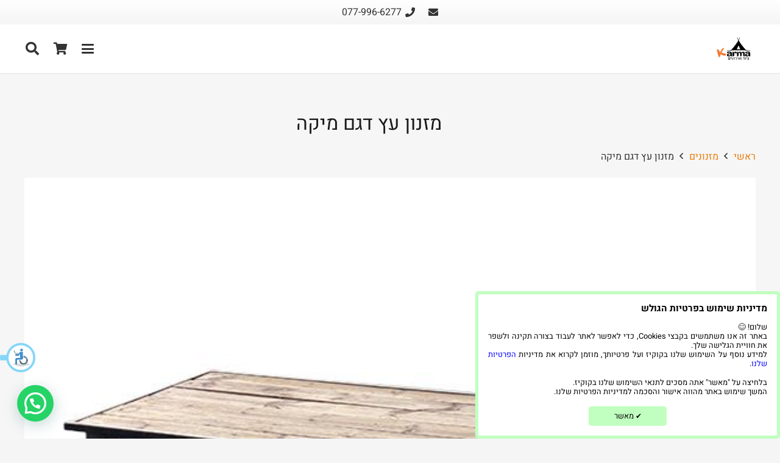

--- FILE ---
content_type: text/html; charset=UTF-8
request_url: https://www.k-events.co.il/product/%D7%9E%D7%96%D7%A0%D7%95%D7%9F-%D7%A2%D7%A5-%D7%93%D7%92%D7%9D-%D7%9E%D7%99%D7%A7%D7%94/
body_size: 27540
content:
<!DOCTYPE HTML>
<html dir="rtl" lang="he-IL">
<head>
	<meta charset="UTF-8">
	<meta name='robots' content='index, follow, max-image-preview:large, max-snippet:-1, max-video-preview:-1' />

<!-- Google Tag Manager for WordPress by gtm4wp.com -->
<script data-cfasync="false" data-pagespeed-no-defer>
	var gtm4wp_datalayer_name = "dataLayer";
	var dataLayer = dataLayer || [];
	const gtm4wp_use_sku_instead = 0;
	const gtm4wp_currency = 'ILS';
	const gtm4wp_product_per_impression = 15;
	const gtm4wp_clear_ecommerce = false;
	const gtm4wp_datalayer_max_timeout = 2000;
</script>
<!-- End Google Tag Manager for WordPress by gtm4wp.com -->
	<!-- This site is optimized with the Yoast SEO plugin v26.8 - https://yoast.com/product/yoast-seo-wordpress/ -->
	<title>מזנון עץ דגם מיקה &#8211; השכרת ציוד לאירועים - קארמה אירועים</title>
	<meta name="description" content="מזנון דגם מיקה עשוי עץ בגוון אגוז, מורכב מחלק עליון מעץ מלא ומסגרת ברזל עם פרופיל מעוטר יוקרתי לאירועים מושלמים. השכרת ציוד לאירועים קארמה אירועים" />
	<link rel="canonical" href="https://www.k-events.co.il/product/מזנון-עץ-דגם-מיקה/" />
	<meta property="og:locale" content="he_IL" />
	<meta property="og:type" content="article" />
	<meta property="og:title" content="מזנון עץ דגם מיקה &#8211; השכרת ציוד לאירועים - קארמה אירועים" />
	<meta property="og:description" content="מזנון דגם מיקה עשוי עץ בגוון אגוז, מורכב מחלק עליון מעץ מלא ומסגרת ברזל עם פרופיל מעוטר יוקרתי לאירועים מושלמים. השכרת ציוד לאירועים קארמה אירועים" />
	<meta property="og:url" content="https://www.k-events.co.il/product/מזנון-עץ-דגם-מיקה/" />
	<meta property="og:site_name" content="השכרת ציוד לאירועים - קארמה אירועים" />
	<meta property="article:publisher" content="https://www.facebook.com/karmaevents300" />
	<meta property="article:modified_time" content="2023-04-25T11:43:54+00:00" />
	<meta property="og:image" content="https://www.k-events.co.il/wp-content/uploads/2021/07/IMG_1095.jpg" />
	<meta property="og:image:width" content="600" />
	<meta property="og:image:height" content="600" />
	<meta property="og:image:type" content="image/jpeg" />
	<meta name="twitter:card" content="summary_large_image" />
	<meta name="twitter:label1" content="זמן קריאה מוערך" />
	<meta name="twitter:data1" content="דקה1" />
	<script type="application/ld+json" class="yoast-schema-graph">{"@context":"https://schema.org","@graph":[{"@type":"WebPage","@id":"https://www.k-events.co.il/product/%d7%9e%d7%96%d7%a0%d7%95%d7%9f-%d7%a2%d7%a5-%d7%93%d7%92%d7%9d-%d7%9e%d7%99%d7%a7%d7%94/","url":"https://www.k-events.co.il/product/%d7%9e%d7%96%d7%a0%d7%95%d7%9f-%d7%a2%d7%a5-%d7%93%d7%92%d7%9d-%d7%9e%d7%99%d7%a7%d7%94/","name":"מזנון עץ דגם מיקה &#8211; השכרת ציוד לאירועים - קארמה אירועים","isPartOf":{"@id":"https://www.k-events.co.il/#website"},"primaryImageOfPage":{"@id":"https://www.k-events.co.il/product/%d7%9e%d7%96%d7%a0%d7%95%d7%9f-%d7%a2%d7%a5-%d7%93%d7%92%d7%9d-%d7%9e%d7%99%d7%a7%d7%94/#primaryimage"},"image":{"@id":"https://www.k-events.co.il/product/%d7%9e%d7%96%d7%a0%d7%95%d7%9f-%d7%a2%d7%a5-%d7%93%d7%92%d7%9d-%d7%9e%d7%99%d7%a7%d7%94/#primaryimage"},"thumbnailUrl":"https://www.k-events.co.il/wp-content/uploads/2021/07/IMG_1095.jpg","datePublished":"2021-07-28T10:32:38+00:00","dateModified":"2023-04-25T11:43:54+00:00","description":"מזנון דגם מיקה עשוי עץ בגוון אגוז, מורכב מחלק עליון מעץ מלא ומסגרת ברזל עם פרופיל מעוטר יוקרתי לאירועים מושלמים. השכרת ציוד לאירועים קארמה אירועים","breadcrumb":{"@id":"https://www.k-events.co.il/product/%d7%9e%d7%96%d7%a0%d7%95%d7%9f-%d7%a2%d7%a5-%d7%93%d7%92%d7%9d-%d7%9e%d7%99%d7%a7%d7%94/#breadcrumb"},"inLanguage":"he-IL","potentialAction":[{"@type":"ReadAction","target":["https://www.k-events.co.il/product/%d7%9e%d7%96%d7%a0%d7%95%d7%9f-%d7%a2%d7%a5-%d7%93%d7%92%d7%9d-%d7%9e%d7%99%d7%a7%d7%94/"]}]},{"@type":"ImageObject","inLanguage":"he-IL","@id":"https://www.k-events.co.il/product/%d7%9e%d7%96%d7%a0%d7%95%d7%9f-%d7%a2%d7%a5-%d7%93%d7%92%d7%9d-%d7%9e%d7%99%d7%a7%d7%94/#primaryimage","url":"https://www.k-events.co.il/wp-content/uploads/2021/07/IMG_1095.jpg","contentUrl":"https://www.k-events.co.il/wp-content/uploads/2021/07/IMG_1095.jpg","width":600,"height":600,"caption":"שולחן הגשה עץ מעושן"},{"@type":"BreadcrumbList","@id":"https://www.k-events.co.il/product/%d7%9e%d7%96%d7%a0%d7%95%d7%9f-%d7%a2%d7%a5-%d7%93%d7%92%d7%9d-%d7%9e%d7%99%d7%a7%d7%94/#breadcrumb","itemListElement":[{"@type":"ListItem","position":1,"name":"דף הבית","item":"https://www.k-events.co.il/"},{"@type":"ListItem","position":2,"name":"המוצרים שלנו","item":"https://www.k-events.co.il/%d7%94%d7%9e%d7%95%d7%a6%d7%a8%d7%99%d7%9d-%d7%a9%d7%9c%d7%a0%d7%95/"},{"@type":"ListItem","position":3,"name":"מזנון עץ דגם מיקה"}]},{"@type":"WebSite","@id":"https://www.k-events.co.il/#website","url":"https://www.k-events.co.il/","name":"השכרת ציוד לאירועים - קארמה אירועים","description":"חברה מובילה בישראל להשכרת ציוד לאירועים. קארמה - ציוד לאירועים.","publisher":{"@id":"https://www.k-events.co.il/#organization"},"potentialAction":[{"@type":"SearchAction","target":{"@type":"EntryPoint","urlTemplate":"https://www.k-events.co.il/?s={search_term_string}"},"query-input":{"@type":"PropertyValueSpecification","valueRequired":true,"valueName":"search_term_string"}}],"inLanguage":"he-IL"},{"@type":"Organization","@id":"https://www.k-events.co.il/#organization","name":"קארמה אירועים","url":"https://www.k-events.co.il/","logo":{"@type":"ImageObject","inLanguage":"he-IL","@id":"https://www.k-events.co.il/#/schema/logo/image/","url":"https://www.k-events.co.il/wp-content/uploads/2020/12/קארמה-לוגו.png","contentUrl":"https://www.k-events.co.il/wp-content/uploads/2020/12/קארמה-לוגו.png","width":1613,"height":1129,"caption":"קארמה אירועים"},"image":{"@id":"https://www.k-events.co.il/#/schema/logo/image/"},"sameAs":["https://www.facebook.com/karmaevents300","https://www.instagram.com/karma_event/"]}]}</script>
	<!-- / Yoast SEO plugin. -->


<link rel='dns-prefetch' href='//hcaptcha.com' />
<link rel="alternate" type="application/rss+xml" title="השכרת ציוד לאירועים - קארמה אירועים &laquo; פיד‏" href="https://www.k-events.co.il/feed/" />
<link rel="alternate" type="application/rss+xml" title="השכרת ציוד לאירועים - קארמה אירועים &laquo; פיד תגובות‏" href="https://www.k-events.co.il/comments/feed/" />
<link rel="alternate" title="oEmbed (JSON)" type="application/json+oembed" href="https://www.k-events.co.il/wp-json/oembed/1.0/embed?url=https%3A%2F%2Fwww.k-events.co.il%2Fproduct%2F%25d7%259e%25d7%2596%25d7%25a0%25d7%2595%25d7%259f-%25d7%25a2%25d7%25a5-%25d7%2593%25d7%2592%25d7%259d-%25d7%259e%25d7%2599%25d7%25a7%25d7%2594%2F" />
<link rel="alternate" title="oEmbed (XML)" type="text/xml+oembed" href="https://www.k-events.co.il/wp-json/oembed/1.0/embed?url=https%3A%2F%2Fwww.k-events.co.il%2Fproduct%2F%25d7%259e%25d7%2596%25d7%25a0%25d7%2595%25d7%259f-%25d7%25a2%25d7%25a5-%25d7%2593%25d7%2592%25d7%259d-%25d7%259e%25d7%2599%25d7%25a7%25d7%2594%2F&#038;format=xml" />
<meta name="viewport" content="width=device-width, initial-scale=1">
<meta name="theme-color" content="#f5f5f5">
<style id='wp-img-auto-sizes-contain-inline-css'>
img:is([sizes=auto i],[sizes^="auto," i]){contain-intrinsic-size:3000px 1500px}
/*# sourceURL=wp-img-auto-sizes-contain-inline-css */
</style>
<link rel='stylesheet' id='sbi_styles-css' href='https://www.k-events.co.il/wp-content/plugins/instagram-feed/css/sbi-styles.min.css?ver=6.10.0' media='all' />
<style id='wp-emoji-styles-inline-css'>

	img.wp-smiley, img.emoji {
		display: inline !important;
		border: none !important;
		box-shadow: none !important;
		height: 1em !important;
		width: 1em !important;
		margin: 0 0.07em !important;
		vertical-align: -0.1em !important;
		background: none !important;
		padding: 0 !important;
	}
/*# sourceURL=wp-emoji-styles-inline-css */
</style>
<link rel='stylesheet' id='contact-form-7-css' href='https://www.k-events.co.il/wp-content/plugins/contact-form-7/includes/css/styles.css?ver=6.1.4' media='all' />
<link rel='stylesheet' id='contact-form-7-rtl-css' href='https://www.k-events.co.il/wp-content/plugins/contact-form-7/includes/css/styles-rtl.css?ver=6.1.4' media='all' />
<link rel='stylesheet' id='photoswipe-css' href='https://www.k-events.co.il/wp-content/plugins/woocommerce/assets/css/photoswipe/photoswipe.min.css?ver=10.4.3' media='all' />
<link rel='stylesheet' id='photoswipe-default-skin-css' href='https://www.k-events.co.il/wp-content/plugins/woocommerce/assets/css/photoswipe/default-skin/default-skin.min.css?ver=10.4.3' media='all' />
<style id='woocommerce-inline-inline-css'>
.woocommerce form .form-row .required { visibility: visible; }
/*# sourceURL=woocommerce-inline-inline-css */
</style>
<link rel='stylesheet' id='us-theme-css' href='https://www.k-events.co.il/wp-content/uploads/us-assets/www.k-events.co.il.css?ver=da966c80' media='all' />
<link rel='stylesheet' id='us-rtl-css' href='https://www.k-events.co.il/wp-content/themes/Impreza/common/css/rtl.min.css?ver=8.42' media='all' />
<link rel='stylesheet' id='theme-style-css' href='https://www.k-events.co.il/wp-content/themes/Impreza-child/style.css?ver=8.42' media='all' />
<script src="https://www.k-events.co.il/wp-includes/js/jquery/jquery.min.js?ver=3.7.1" id="jquery-core-js"></script>
<script src="https://www.k-events.co.il/wp-content/plugins/woocommerce/assets/js/jquery-blockui/jquery.blockUI.min.js?ver=2.7.0-wc.10.4.3" id="wc-jquery-blockui-js" defer data-wp-strategy="defer"></script>
<script id="wc-add-to-cart-js-extra">
var wc_add_to_cart_params = {"ajax_url":"/wp-admin/admin-ajax.php","wc_ajax_url":"/?wc-ajax=%%endpoint%%","i18n_view_cart":"\u05dc\u05e6\u05e4\u05d9\u05d9\u05d4 \u05d1\u05e8\u05e9\u05d9\u05de\u05ea \u05d4\u05d4\u05d6\u05de\u05e0\u05d4","cart_url":"https://www.k-events.co.il/cart/","is_cart":"","cart_redirect_after_add":"no"};
//# sourceURL=wc-add-to-cart-js-extra
</script>
<script src="https://www.k-events.co.il/wp-content/plugins/woocommerce/assets/js/frontend/add-to-cart.min.js?ver=10.4.3" id="wc-add-to-cart-js" defer data-wp-strategy="defer"></script>
<script src="https://www.k-events.co.il/wp-content/plugins/woocommerce/assets/js/zoom/jquery.zoom.min.js?ver=1.7.21-wc.10.4.3" id="wc-zoom-js" defer data-wp-strategy="defer"></script>
<script src="https://www.k-events.co.il/wp-content/plugins/woocommerce/assets/js/flexslider/jquery.flexslider.min.js?ver=2.7.2-wc.10.4.3" id="wc-flexslider-js" defer data-wp-strategy="defer"></script>
<script src="https://www.k-events.co.il/wp-content/plugins/woocommerce/assets/js/photoswipe/photoswipe.min.js?ver=4.1.1-wc.10.4.3" id="wc-photoswipe-js" defer data-wp-strategy="defer"></script>
<script src="https://www.k-events.co.il/wp-content/plugins/woocommerce/assets/js/photoswipe/photoswipe-ui-default.min.js?ver=4.1.1-wc.10.4.3" id="wc-photoswipe-ui-default-js" defer data-wp-strategy="defer"></script>
<script id="wc-single-product-js-extra">
var wc_single_product_params = {"i18n_required_rating_text":"\u05d1\u05d7\u05e8 \u05d3\u05d9\u05e8\u05d5\u05d2","i18n_rating_options":["1 \u05de\u05ea\u05d5\u05da 5 \u05db\u05d5\u05db\u05d1\u05d9\u05dd","2 \u05de\u05ea\u05d5\u05da 5 \u05db\u05d5\u05db\u05d1\u05d9\u05dd","3 \u05de\u05ea\u05d5\u05da 5 \u05db\u05d5\u05db\u05d1\u05d9\u05dd","4 \u05de\u05ea\u05d5\u05da 5 \u05db\u05d5\u05db\u05d1\u05d9\u05dd","5 \u05de\u05ea\u05d5\u05da 5 \u05db\u05d5\u05db\u05d1\u05d9\u05dd"],"i18n_product_gallery_trigger_text":"\u05dc\u05d4\u05e6\u05d9\u05d2 \u05d0\u05ea \u05d2\u05dc\u05e8\u05d9\u05d9\u05ea \u05d4\u05ea\u05de\u05d5\u05e0\u05d5\u05ea \u05e2\u05dc \u05de\u05e1\u05da \u05de\u05dc\u05d0","review_rating_required":"yes","flexslider":{"rtl":true,"animation":"slide","smoothHeight":true,"directionNav":false,"controlNav":"thumbnails","slideshow":false,"animationSpeed":500,"animationLoop":false,"allowOneSlide":false},"zoom_enabled":"1","zoom_options":[],"photoswipe_enabled":"1","photoswipe_options":{"shareEl":false,"closeOnScroll":false,"history":false,"hideAnimationDuration":0,"showAnimationDuration":0},"flexslider_enabled":"1"};
//# sourceURL=wc-single-product-js-extra
</script>
<script src="https://www.k-events.co.il/wp-content/plugins/woocommerce/assets/js/frontend/single-product.min.js?ver=10.4.3" id="wc-single-product-js" defer data-wp-strategy="defer"></script>
<script src="https://www.k-events.co.il/wp-content/plugins/woocommerce/assets/js/js-cookie/js.cookie.min.js?ver=2.1.4-wc.10.4.3" id="wc-js-cookie-js" defer data-wp-strategy="defer"></script>
<script id="woocommerce-js-extra">
var woocommerce_params = {"ajax_url":"/wp-admin/admin-ajax.php","wc_ajax_url":"/?wc-ajax=%%endpoint%%","i18n_password_show":"\u05dc\u05d4\u05e6\u05d9\u05d2 \u05e1\u05d9\u05e1\u05de\u05d4","i18n_password_hide":"\u05dc\u05d4\u05e1\u05ea\u05d9\u05e8 \u05e1\u05d9\u05e1\u05de\u05d4"};
//# sourceURL=woocommerce-js-extra
</script>
<script src="https://www.k-events.co.il/wp-content/plugins/woocommerce/assets/js/frontend/woocommerce.min.js?ver=10.4.3" id="woocommerce-js" defer data-wp-strategy="defer"></script>
<script></script><link rel="https://api.w.org/" href="https://www.k-events.co.il/wp-json/" /><link rel="alternate" title="JSON" type="application/json" href="https://www.k-events.co.il/wp-json/wp/v2/product/2131" /><link rel="EditURI" type="application/rsd+xml" title="RSD" href="https://www.k-events.co.il/xmlrpc.php?rsd" />
<meta name="generator" content="WordPress 6.9" />
<meta name="generator" content="WooCommerce 10.4.3" />
<link rel='shortlink' href='https://www.k-events.co.il/?p=2131' />
<style>
.h-captcha{position:relative;display:block;margin-bottom:2rem;padding:0;clear:both}.h-captcha[data-size="normal"]{width:302px;height:76px}.h-captcha[data-size="compact"]{width:158px;height:138px}.h-captcha[data-size="invisible"]{display:none}.h-captcha iframe{z-index:1}.h-captcha::before{content:"";display:block;position:absolute;top:0;left:0;background:url(https://www.k-events.co.il/wp-content/plugins/hcaptcha-for-forms-and-more/assets/images/hcaptcha-div-logo.svg) no-repeat;border:1px solid #fff0;border-radius:4px;box-sizing:border-box}.h-captcha::after{content:"The hCaptcha loading is delayed until user interaction.";font-family:-apple-system,system-ui,BlinkMacSystemFont,"Segoe UI",Roboto,Oxygen,Ubuntu,"Helvetica Neue",Arial,sans-serif;font-size:10px;font-weight:500;position:absolute;top:0;bottom:0;left:0;right:0;box-sizing:border-box;color:#bf1722;opacity:0}.h-captcha:not(:has(iframe))::after{animation:hcap-msg-fade-in .3s ease forwards;animation-delay:2s}.h-captcha:has(iframe)::after{animation:none;opacity:0}@keyframes hcap-msg-fade-in{to{opacity:1}}.h-captcha[data-size="normal"]::before{width:302px;height:76px;background-position:93.8% 28%}.h-captcha[data-size="normal"]::after{width:302px;height:76px;display:flex;flex-wrap:wrap;align-content:center;line-height:normal;padding:0 75px 0 10px}.h-captcha[data-size="compact"]::before{width:158px;height:138px;background-position:49.9% 78.8%}.h-captcha[data-size="compact"]::after{width:158px;height:138px;text-align:center;line-height:normal;padding:24px 10px 10px 10px}.h-captcha[data-theme="light"]::before,body.is-light-theme .h-captcha[data-theme="auto"]::before,.h-captcha[data-theme="auto"]::before{background-color:#fafafa;border:1px solid #e0e0e0}.h-captcha[data-theme="dark"]::before,body.is-dark-theme .h-captcha[data-theme="auto"]::before,html.wp-dark-mode-active .h-captcha[data-theme="auto"]::before,html.drdt-dark-mode .h-captcha[data-theme="auto"]::before{background-image:url(https://www.k-events.co.il/wp-content/plugins/hcaptcha-for-forms-and-more/assets/images/hcaptcha-div-logo-white.svg);background-repeat:no-repeat;background-color:#333;border:1px solid #f5f5f5}@media (prefers-color-scheme:dark){.h-captcha[data-theme="auto"]::before{background-image:url(https://www.k-events.co.il/wp-content/plugins/hcaptcha-for-forms-and-more/assets/images/hcaptcha-div-logo-white.svg);background-repeat:no-repeat;background-color:#333;border:1px solid #f5f5f5}}.h-captcha[data-theme="custom"]::before{background-color:initial}.h-captcha[data-size="invisible"]::before,.h-captcha[data-size="invisible"]::after{display:none}.h-captcha iframe{position:relative}div[style*="z-index: 2147483647"] div[style*="border-width: 11px"][style*="position: absolute"][style*="pointer-events: none"]{border-style:none}
</style>

<!-- Google Tag Manager for WordPress by gtm4wp.com -->
<!-- GTM Container placement set to automatic -->
<script data-cfasync="false" data-pagespeed-no-defer>
	var dataLayer_content = {"visitorLoginState":"logged-out","visitorType":"visitor-logged-out","pageTitle":"מזנון עץ דגם מיקה &#8211; השכרת ציוד לאירועים - קארמה אירועים","pagePostType":"product","pagePostType2":"single-product","postID":2131,"productRatingCounts":[],"productAverageRating":0,"productReviewCount":0,"productType":"simple","productIsVariable":0};
	dataLayer.push( dataLayer_content );
</script>
<script data-cfasync="false" data-pagespeed-no-defer>
(function(w,d,s,l,i){w[l]=w[l]||[];w[l].push({'gtm.start':
new Date().getTime(),event:'gtm.js'});var f=d.getElementsByTagName(s)[0],
j=d.createElement(s),dl=l!='dataLayer'?'&l='+l:'';j.async=true;j.src=
'//www.googletagmanager.com/gtm.js?id='+i+dl;f.parentNode.insertBefore(j,f);
})(window,document,'script','dataLayer','GTM-5G92WWT');
</script>
<!-- End Google Tag Manager for WordPress by gtm4wp.com --><!-- //Accessible -->
<link rel="stylesheet" href="https://accessible.vagas.co.il/a/k-events/accessibility.css">
		<script id="us_add_no_touch">
			if ( ! /Android|webOS|iPhone|iPad|iPod|BlackBerry|IEMobile|Opera Mini/i.test( navigator.userAgent ) ) {
				document.documentElement.classList.add( "no-touch" );
			}
		</script>
				<script id="us_color_scheme_switch_class">
			if ( document.cookie.includes( "us_color_scheme_switch_is_on=true" ) ) {
				document.documentElement.classList.add( "us-color-scheme-on" );
			}
		</script>
			<noscript><style>.woocommerce-product-gallery{ opacity: 1 !important; }</style></noscript>
	<meta name="generator" content="Powered by WPBakery Page Builder - drag and drop page builder for WordPress."/>
<style>
span[data-name="hcap-cf7"] .h-captcha{margin-bottom:0}span[data-name="hcap-cf7"]~input[type="submit"],span[data-name="hcap-cf7"]~button[type="submit"]{margin-top:2rem}
</style>
<style>
.woocommerce-form-register .h-captcha{margin-top:2rem}
</style>
<link rel="icon" href="https://www.k-events.co.il/wp-content/uploads/2020/12/קארמה-לוגו-150x150.png" sizes="32x32" />
<link rel="icon" href="https://www.k-events.co.il/wp-content/uploads/2020/12/קארמה-לוגו-300x300.png" sizes="192x192" />
<link rel="apple-touch-icon" href="https://www.k-events.co.il/wp-content/uploads/2020/12/קארמה-לוגו-300x300.png" />
<meta name="msapplication-TileImage" content="https://www.k-events.co.il/wp-content/uploads/2020/12/קארמה-לוגו-300x300.png" />
<noscript><style> .wpb_animate_when_almost_visible { opacity: 1; }</style></noscript>		<style id="us-icon-fonts">@font-face{font-display:swap;font-style:normal;font-family:"fontawesome";font-weight:900;src:url("https://www.k-events.co.il/wp-content/themes/Impreza/fonts/fa-solid-900.woff2?ver=8.42") format("woff2")}.fas{font-family:"fontawesome";font-weight:900}@font-face{font-display:swap;font-style:normal;font-family:"fontawesome";font-weight:400;src:url("https://www.k-events.co.il/wp-content/themes/Impreza/fonts/fa-regular-400.woff2?ver=8.42") format("woff2")}.far{font-family:"fontawesome";font-weight:400}@font-face{font-display:swap;font-style:normal;font-family:"fontawesome";font-weight:300;src:url("https://www.k-events.co.il/wp-content/themes/Impreza/fonts/fa-light-300.woff2?ver=8.42") format("woff2")}.fal{font-family:"fontawesome";font-weight:300}@font-face{font-display:swap;font-style:normal;font-family:"Font Awesome 5 Duotone";font-weight:900;src:url("https://www.k-events.co.il/wp-content/themes/Impreza/fonts/fa-duotone-900.woff2?ver=8.42") format("woff2")}.fad{font-family:"Font Awesome 5 Duotone";font-weight:900}.fad{position:relative}.fad:before{position:absolute}.fad:after{opacity:0.4}@font-face{font-display:swap;font-style:normal;font-family:"Font Awesome 5 Brands";font-weight:400;src:url("https://www.k-events.co.il/wp-content/themes/Impreza/fonts/fa-brands-400.woff2?ver=8.42") format("woff2")}.fab{font-family:"Font Awesome 5 Brands";font-weight:400}@font-face{font-display:block;font-style:normal;font-family:"Material Icons";font-weight:400;src:url("https://www.k-events.co.il/wp-content/themes/Impreza/fonts/material-icons.woff2?ver=8.42") format("woff2")}.material-icons{font-family:"Material Icons";font-weight:400}</style>
				<style id="us-current-header-css"> .l-subheader.at_top,.l-subheader.at_top .w-dropdown-list,.l-subheader.at_top .type_mobile .w-nav-list.level_1{background:var(--color-header-top-bg-grad,var(--color-header-top-bg) );color:var(--color-header-top-text)}.no-touch .l-subheader.at_top a:hover,.no-touch .l-header.bg_transparent .l-subheader.at_top .w-dropdown.opened a:hover{color:var(--color-header-top-text-hover)}.l-header.bg_transparent:not(.sticky) .l-subheader.at_top{background:var(--color-header-top-transparent-bg);color:var(--color-header-top-transparent-text)}.no-touch .l-header.bg_transparent:not(.sticky) .at_top .w-cart-link:hover,.no-touch .l-header.bg_transparent:not(.sticky) .at_top .w-text a:hover,.no-touch .l-header.bg_transparent:not(.sticky) .at_top .w-html a:hover,.no-touch .l-header.bg_transparent:not(.sticky) .at_top .w-nav>a:hover,.no-touch .l-header.bg_transparent:not(.sticky) .at_top .w-menu a:hover,.no-touch .l-header.bg_transparent:not(.sticky) .at_top .w-search>a:hover,.no-touch .l-header.bg_transparent:not(.sticky) .at_top .w-socials.shape_none.color_text a:hover,.no-touch .l-header.bg_transparent:not(.sticky) .at_top .w-socials.shape_none.color_link a:hover,.no-touch .l-header.bg_transparent:not(.sticky) .at_top .w-dropdown a:hover,.no-touch .l-header.bg_transparent:not(.sticky) .at_top .type_desktop .menu-item.level_1.opened>a,.no-touch .l-header.bg_transparent:not(.sticky) .at_top .type_desktop .menu-item.level_1:hover>a{color:var(--color-header-top-transparent-text-hover)}.l-subheader.at_middle,.l-subheader.at_middle .w-dropdown-list,.l-subheader.at_middle .type_mobile .w-nav-list.level_1{background:var(--color-header-middle-bg);color:var(--color-header-middle-text)}.no-touch .l-subheader.at_middle a:hover,.no-touch .l-header.bg_transparent .l-subheader.at_middle .w-dropdown.opened a:hover{color:var(--color-header-middle-text-hover)}.l-header.bg_transparent:not(.sticky) .l-subheader.at_middle{background:var(--color-header-transparent-bg);color:var(--color-header-transparent-text)}.no-touch .l-header.bg_transparent:not(.sticky) .at_middle .w-cart-link:hover,.no-touch .l-header.bg_transparent:not(.sticky) .at_middle .w-text a:hover,.no-touch .l-header.bg_transparent:not(.sticky) .at_middle .w-html a:hover,.no-touch .l-header.bg_transparent:not(.sticky) .at_middle .w-nav>a:hover,.no-touch .l-header.bg_transparent:not(.sticky) .at_middle .w-menu a:hover,.no-touch .l-header.bg_transparent:not(.sticky) .at_middle .w-search>a:hover,.no-touch .l-header.bg_transparent:not(.sticky) .at_middle .w-socials.shape_none.color_text a:hover,.no-touch .l-header.bg_transparent:not(.sticky) .at_middle .w-socials.shape_none.color_link a:hover,.no-touch .l-header.bg_transparent:not(.sticky) .at_middle .w-dropdown a:hover,.no-touch .l-header.bg_transparent:not(.sticky) .at_middle .type_desktop .menu-item.level_1.opened>a,.no-touch .l-header.bg_transparent:not(.sticky) .at_middle .type_desktop .menu-item.level_1:hover>a{color:var(--color-header-transparent-text-hover)}.l-subheader.at_bottom,.l-subheader.at_bottom .w-dropdown-list,.l-subheader.at_bottom .type_mobile .w-nav-list.level_1{background:var(--color-header-middle-bg);color:var(--color-header-middle-text)}.no-touch .l-subheader.at_bottom a:hover,.no-touch .l-header.bg_transparent .l-subheader.at_bottom .w-dropdown.opened a:hover{color:var(--color-header-middle-text-hover)}.l-header.bg_transparent:not(.sticky) .l-subheader.at_bottom{background:var(--color-header-transparent-bg);color:var(--color-header-transparent-text)}.no-touch .l-header.bg_transparent:not(.sticky) .at_bottom .w-cart-link:hover,.no-touch .l-header.bg_transparent:not(.sticky) .at_bottom .w-text a:hover,.no-touch .l-header.bg_transparent:not(.sticky) .at_bottom .w-html a:hover,.no-touch .l-header.bg_transparent:not(.sticky) .at_bottom .w-nav>a:hover,.no-touch .l-header.bg_transparent:not(.sticky) .at_bottom .w-menu a:hover,.no-touch .l-header.bg_transparent:not(.sticky) .at_bottom .w-search>a:hover,.no-touch .l-header.bg_transparent:not(.sticky) .at_bottom .w-socials.shape_none.color_text a:hover,.no-touch .l-header.bg_transparent:not(.sticky) .at_bottom .w-socials.shape_none.color_link a:hover,.no-touch .l-header.bg_transparent:not(.sticky) .at_bottom .w-dropdown a:hover,.no-touch .l-header.bg_transparent:not(.sticky) .at_bottom .type_desktop .menu-item.level_1.opened>a,.no-touch .l-header.bg_transparent:not(.sticky) .at_bottom .type_desktop .menu-item.level_1:hover>a{color:var(--color-header-transparent-text-hover)}.header_ver .l-header{background:var(--color-header-middle-bg);color:var(--color-header-middle-text)}@media (min-width:1281px){.hidden_for_default{display:none!important}.l-subheader.at_bottom{display:none}.l-header{position:relative;z-index:111}.l-subheader{margin:0 auto}.l-subheader.width_full{padding-left:1.5rem;padding-right:1.5rem}.l-subheader-h{display:flex;align-items:center;position:relative;margin:0 auto;max-width:var(--site-content-width,1200px);height:inherit}.w-header-show{display:none}.l-header.pos_fixed{position:fixed;left:var(--site-outline-width,0);right:var(--site-outline-width,0)}.l-header.pos_fixed:not(.notransition) .l-subheader{transition-property:transform,background,box-shadow,line-height,height,visibility;transition-duration:.3s;transition-timing-function:cubic-bezier(.78,.13,.15,.86)}.headerinpos_bottom.sticky_first_section .l-header.pos_fixed{position:fixed!important}.header_hor .l-header.sticky_auto_hide{transition:margin .3s cubic-bezier(.78,.13,.15,.86) .1s}.header_hor .l-header.sticky_auto_hide.down{margin-top:calc(-1.1 * var(--header-sticky-height,0px) )}.l-header.bg_transparent:not(.sticky) .l-subheader{box-shadow:none!important;background:none}.l-header.bg_transparent~.l-main .l-section.width_full.height_auto:first-of-type>.l-section-h{padding-top:0!important;padding-bottom:0!important}.l-header.pos_static.bg_transparent{position:absolute;left:var(--site-outline-width,0);right:var(--site-outline-width,0)}.l-subheader.width_full .l-subheader-h{max-width:none!important}.l-header.shadow_thin .l-subheader.at_middle,.l-header.shadow_thin .l-subheader.at_bottom{box-shadow:0 1px 0 rgba(0,0,0,0.08)}.l-header.shadow_wide .l-subheader.at_middle,.l-header.shadow_wide .l-subheader.at_bottom{box-shadow:0 3px 5px -1px rgba(0,0,0,0.1),0 2px 1px -1px rgba(0,0,0,0.05)}.header_hor .l-subheader-cell>.w-cart{margin-left:0;margin-right:0}:root{--header-height:120px;--header-sticky-height:100px}.l-header:before{content:'120'}.l-header.sticky:before{content:'100'}.l-subheader.at_top{line-height:40px;height:40px;overflow:visible;visibility:visible}.l-header.sticky .l-subheader.at_top{line-height:40px;height:40px;overflow:visible;visibility:visible}.l-subheader.at_middle{line-height:80px;height:80px;overflow:visible;visibility:visible}.l-header.sticky .l-subheader.at_middle{line-height:60px;height:60px;overflow:visible;visibility:visible}.l-subheader.at_bottom{line-height:50px;height:50px;overflow:visible;visibility:visible}.l-header.sticky .l-subheader.at_bottom{line-height:50px;height:50px;overflow:visible;visibility:visible}.headerinpos_above .l-header.pos_fixed{overflow:hidden;transition:transform 0.3s;transform:translate3d(0,-100%,0)}.headerinpos_above .l-header.pos_fixed.sticky{overflow:visible;transform:none}.headerinpos_above .l-header.pos_fixed~.l-section>.l-section-h,.headerinpos_above .l-header.pos_fixed~.l-main .l-section:first-of-type>.l-section-h{padding-top:0!important}.headerinpos_below .l-header.pos_fixed:not(.sticky){position:absolute;top:100%}.headerinpos_below .l-header.pos_fixed~.l-main>.l-section:first-of-type>.l-section-h{padding-top:0!important}.headerinpos_below .l-header.pos_fixed~.l-main .l-section.full_height:nth-of-type(2){min-height:100vh}.headerinpos_below .l-header.pos_fixed~.l-main>.l-section:nth-of-type(2)>.l-section-h{padding-top:var(--header-height)}.headerinpos_bottom .l-header.pos_fixed:not(.sticky){position:absolute;top:100vh}.headerinpos_bottom .l-header.pos_fixed~.l-main>.l-section:first-of-type>.l-section-h{padding-top:0!important}.headerinpos_bottom .l-header.pos_fixed~.l-main>.l-section:first-of-type>.l-section-h{padding-bottom:var(--header-height)}.headerinpos_bottom .l-header.pos_fixed.bg_transparent~.l-main .l-section.valign_center:not(.height_auto):first-of-type>.l-section-h{top:calc( var(--header-height) / 2 )}.headerinpos_bottom .l-header.pos_fixed:not(.sticky) .w-cart.layout_dropdown .w-cart-content,.headerinpos_bottom .l-header.pos_fixed:not(.sticky) .w-nav.type_desktop .w-nav-list.level_2{bottom:100%;transform-origin:0 100%}.headerinpos_bottom .l-header.pos_fixed:not(.sticky) .w-nav.type_mobile.m_layout_dropdown .w-nav-list.level_1{top:auto;bottom:100%;box-shadow:var(--box-shadow-up)}.headerinpos_bottom .l-header.pos_fixed:not(.sticky) .w-nav.type_desktop .w-nav-list.level_3,.headerinpos_bottom .l-header.pos_fixed:not(.sticky) .w-nav.type_desktop .w-nav-list.level_4{top:auto;bottom:0;transform-origin:0 100%}.headerinpos_bottom .l-header.pos_fixed:not(.sticky) .w-dropdown-list{top:auto;bottom:-0.4em;padding-top:0.4em;padding-bottom:2.4em}.admin-bar .l-header.pos_static.bg_solid~.l-main .l-section.full_height:first-of-type{min-height:calc( 100vh - var(--header-height) - 32px )}.admin-bar .l-header.pos_fixed:not(.sticky_auto_hide)~.l-main .l-section.full_height:not(:first-of-type){min-height:calc( 100vh - var(--header-sticky-height) - 32px )}.admin-bar.headerinpos_below .l-header.pos_fixed~.l-main .l-section.full_height:nth-of-type(2){min-height:calc(100vh - 32px)}}@media (min-width:1301px) and (max-width:1280px){.hidden_for_laptops{display:none!important}.l-subheader.at_bottom{display:none}.l-header{position:relative;z-index:111}.l-subheader{margin:0 auto}.l-subheader.width_full{padding-left:1.5rem;padding-right:1.5rem}.l-subheader-h{display:flex;align-items:center;position:relative;margin:0 auto;max-width:var(--site-content-width,1200px);height:inherit}.w-header-show{display:none}.l-header.pos_fixed{position:fixed;left:var(--site-outline-width,0);right:var(--site-outline-width,0)}.l-header.pos_fixed:not(.notransition) .l-subheader{transition-property:transform,background,box-shadow,line-height,height,visibility;transition-duration:.3s;transition-timing-function:cubic-bezier(.78,.13,.15,.86)}.headerinpos_bottom.sticky_first_section .l-header.pos_fixed{position:fixed!important}.header_hor .l-header.sticky_auto_hide{transition:margin .3s cubic-bezier(.78,.13,.15,.86) .1s}.header_hor .l-header.sticky_auto_hide.down{margin-top:calc(-1.1 * var(--header-sticky-height,0px) )}.l-header.bg_transparent:not(.sticky) .l-subheader{box-shadow:none!important;background:none}.l-header.bg_transparent~.l-main .l-section.width_full.height_auto:first-of-type>.l-section-h{padding-top:0!important;padding-bottom:0!important}.l-header.pos_static.bg_transparent{position:absolute;left:var(--site-outline-width,0);right:var(--site-outline-width,0)}.l-subheader.width_full .l-subheader-h{max-width:none!important}.l-header.shadow_thin .l-subheader.at_middle,.l-header.shadow_thin .l-subheader.at_bottom{box-shadow:0 1px 0 rgba(0,0,0,0.08)}.l-header.shadow_wide .l-subheader.at_middle,.l-header.shadow_wide .l-subheader.at_bottom{box-shadow:0 3px 5px -1px rgba(0,0,0,0.1),0 2px 1px -1px rgba(0,0,0,0.05)}.header_hor .l-subheader-cell>.w-cart{margin-left:0;margin-right:0}:root{--header-height:120px;--header-sticky-height:100px}.l-header:before{content:'120'}.l-header.sticky:before{content:'100'}.l-subheader.at_top{line-height:40px;height:40px;overflow:visible;visibility:visible}.l-header.sticky .l-subheader.at_top{line-height:40px;height:40px;overflow:visible;visibility:visible}.l-subheader.at_middle{line-height:80px;height:80px;overflow:visible;visibility:visible}.l-header.sticky .l-subheader.at_middle{line-height:60px;height:60px;overflow:visible;visibility:visible}.l-subheader.at_bottom{line-height:50px;height:50px;overflow:visible;visibility:visible}.l-header.sticky .l-subheader.at_bottom{line-height:50px;height:50px;overflow:visible;visibility:visible}.headerinpos_above .l-header.pos_fixed{overflow:hidden;transition:transform 0.3s;transform:translate3d(0,-100%,0)}.headerinpos_above .l-header.pos_fixed.sticky{overflow:visible;transform:none}.headerinpos_above .l-header.pos_fixed~.l-section>.l-section-h,.headerinpos_above .l-header.pos_fixed~.l-main .l-section:first-of-type>.l-section-h{padding-top:0!important}.headerinpos_below .l-header.pos_fixed:not(.sticky){position:absolute;top:100%}.headerinpos_below .l-header.pos_fixed~.l-main>.l-section:first-of-type>.l-section-h{padding-top:0!important}.headerinpos_below .l-header.pos_fixed~.l-main .l-section.full_height:nth-of-type(2){min-height:100vh}.headerinpos_below .l-header.pos_fixed~.l-main>.l-section:nth-of-type(2)>.l-section-h{padding-top:var(--header-height)}.headerinpos_bottom .l-header.pos_fixed:not(.sticky){position:absolute;top:100vh}.headerinpos_bottom .l-header.pos_fixed~.l-main>.l-section:first-of-type>.l-section-h{padding-top:0!important}.headerinpos_bottom .l-header.pos_fixed~.l-main>.l-section:first-of-type>.l-section-h{padding-bottom:var(--header-height)}.headerinpos_bottom .l-header.pos_fixed.bg_transparent~.l-main .l-section.valign_center:not(.height_auto):first-of-type>.l-section-h{top:calc( var(--header-height) / 2 )}.headerinpos_bottom .l-header.pos_fixed:not(.sticky) .w-cart.layout_dropdown .w-cart-content,.headerinpos_bottom .l-header.pos_fixed:not(.sticky) .w-nav.type_desktop .w-nav-list.level_2{bottom:100%;transform-origin:0 100%}.headerinpos_bottom .l-header.pos_fixed:not(.sticky) .w-nav.type_mobile.m_layout_dropdown .w-nav-list.level_1{top:auto;bottom:100%;box-shadow:var(--box-shadow-up)}.headerinpos_bottom .l-header.pos_fixed:not(.sticky) .w-nav.type_desktop .w-nav-list.level_3,.headerinpos_bottom .l-header.pos_fixed:not(.sticky) .w-nav.type_desktop .w-nav-list.level_4{top:auto;bottom:0;transform-origin:0 100%}.headerinpos_bottom .l-header.pos_fixed:not(.sticky) .w-dropdown-list{top:auto;bottom:-0.4em;padding-top:0.4em;padding-bottom:2.4em}.admin-bar .l-header.pos_static.bg_solid~.l-main .l-section.full_height:first-of-type{min-height:calc( 100vh - var(--header-height) - 32px )}.admin-bar .l-header.pos_fixed:not(.sticky_auto_hide)~.l-main .l-section.full_height:not(:first-of-type){min-height:calc( 100vh - var(--header-sticky-height) - 32px )}.admin-bar.headerinpos_below .l-header.pos_fixed~.l-main .l-section.full_height:nth-of-type(2){min-height:calc(100vh - 32px)}}@media (min-width:1301px) and (max-width:1300px){.hidden_for_tablets{display:none!important}.l-header{position:relative;z-index:111}.l-subheader{margin:0 auto}.l-subheader.width_full{padding-left:1.5rem;padding-right:1.5rem}.l-subheader-h{display:flex;align-items:center;position:relative;margin:0 auto;max-width:var(--site-content-width,1200px);height:inherit}.w-header-show{display:none}.l-header.pos_fixed{position:fixed;left:var(--site-outline-width,0);right:var(--site-outline-width,0)}.l-header.pos_fixed:not(.notransition) .l-subheader{transition-property:transform,background,box-shadow,line-height,height,visibility;transition-duration:.3s;transition-timing-function:cubic-bezier(.78,.13,.15,.86)}.headerinpos_bottom.sticky_first_section .l-header.pos_fixed{position:fixed!important}.header_hor .l-header.sticky_auto_hide{transition:margin .3s cubic-bezier(.78,.13,.15,.86) .1s}.header_hor .l-header.sticky_auto_hide.down{margin-top:calc(-1.1 * var(--header-sticky-height,0px) )}.l-header.bg_transparent:not(.sticky) .l-subheader{box-shadow:none!important;background:none}.l-header.bg_transparent~.l-main .l-section.width_full.height_auto:first-of-type>.l-section-h{padding-top:0!important;padding-bottom:0!important}.l-header.pos_static.bg_transparent{position:absolute;left:var(--site-outline-width,0);right:var(--site-outline-width,0)}.l-subheader.width_full .l-subheader-h{max-width:none!important}.l-header.shadow_thin .l-subheader.at_middle,.l-header.shadow_thin .l-subheader.at_bottom{box-shadow:0 1px 0 rgba(0,0,0,0.08)}.l-header.shadow_wide .l-subheader.at_middle,.l-header.shadow_wide .l-subheader.at_bottom{box-shadow:0 3px 5px -1px rgba(0,0,0,0.1),0 2px 1px -1px rgba(0,0,0,0.05)}.header_hor .l-subheader-cell>.w-cart{margin-left:0;margin-right:0}:root{--header-height:170px;--header-sticky-height:150px}.l-header:before{content:'170'}.l-header.sticky:before{content:'150'}.l-subheader.at_top{line-height:40px;height:40px;overflow:visible;visibility:visible}.l-header.sticky .l-subheader.at_top{line-height:40px;height:40px;overflow:visible;visibility:visible}.l-subheader.at_middle{line-height:80px;height:80px;overflow:visible;visibility:visible}.l-header.sticky .l-subheader.at_middle{line-height:60px;height:60px;overflow:visible;visibility:visible}.l-subheader.at_bottom{line-height:50px;height:50px;overflow:visible;visibility:visible}.l-header.sticky .l-subheader.at_bottom{line-height:50px;height:50px;overflow:visible;visibility:visible}}@media (max-width:1300px){.hidden_for_mobiles{display:none!important}.l-subheader.at_bottom{display:none}.l-header{position:relative;z-index:111}.l-subheader{margin:0 auto}.l-subheader.width_full{padding-left:1.5rem;padding-right:1.5rem}.l-subheader-h{display:flex;align-items:center;position:relative;margin:0 auto;max-width:var(--site-content-width,1200px);height:inherit}.w-header-show{display:none}.l-header.pos_fixed{position:fixed;left:var(--site-outline-width,0);right:var(--site-outline-width,0)}.l-header.pos_fixed:not(.notransition) .l-subheader{transition-property:transform,background,box-shadow,line-height,height,visibility;transition-duration:.3s;transition-timing-function:cubic-bezier(.78,.13,.15,.86)}.headerinpos_bottom.sticky_first_section .l-header.pos_fixed{position:fixed!important}.header_hor .l-header.sticky_auto_hide{transition:margin .3s cubic-bezier(.78,.13,.15,.86) .1s}.header_hor .l-header.sticky_auto_hide.down{margin-top:calc(-1.1 * var(--header-sticky-height,0px) )}.l-header.bg_transparent:not(.sticky) .l-subheader{box-shadow:none!important;background:none}.l-header.bg_transparent~.l-main .l-section.width_full.height_auto:first-of-type>.l-section-h{padding-top:0!important;padding-bottom:0!important}.l-header.pos_static.bg_transparent{position:absolute;left:var(--site-outline-width,0);right:var(--site-outline-width,0)}.l-subheader.width_full .l-subheader-h{max-width:none!important}.l-header.shadow_thin .l-subheader.at_middle,.l-header.shadow_thin .l-subheader.at_bottom{box-shadow:0 1px 0 rgba(0,0,0,0.08)}.l-header.shadow_wide .l-subheader.at_middle,.l-header.shadow_wide .l-subheader.at_bottom{box-shadow:0 3px 5px -1px rgba(0,0,0,0.1),0 2px 1px -1px rgba(0,0,0,0.05)}.header_hor .l-subheader-cell>.w-cart{margin-left:0;margin-right:0}:root{--header-height:120px;--header-sticky-height:100px}.l-header:before{content:'120'}.l-header.sticky:before{content:'100'}.l-subheader.at_top{line-height:40px;height:40px;overflow:visible;visibility:visible}.l-header.sticky .l-subheader.at_top{line-height:40px;height:40px;overflow:visible;visibility:visible}.l-subheader.at_middle{line-height:80px;height:80px;overflow:visible;visibility:visible}.l-header.sticky .l-subheader.at_middle{line-height:60px;height:60px;overflow:visible;visibility:visible}.l-subheader.at_bottom{line-height:50px;height:50px;overflow:visible;visibility:visible}.l-header.sticky .l-subheader.at_bottom{line-height:50px;height:50px;overflow:visible;visibility:visible}}@media (min-width:1281px){.ush_image_1{height:100px!important}.l-header.sticky .ush_image_1{height:50px!important}}@media (min-width:1301px) and (max-width:1280px){.ush_image_1{height:30px!important}.l-header.sticky .ush_image_1{height:30px!important}}@media (min-width:1301px) and (max-width:1300px){.ush_image_1{height:30px!important}.l-header.sticky .ush_image_1{height:30px!important}}@media (max-width:1300px){.ush_image_1{height:50px!important}.l-header.sticky .ush_image_1{height:40px!important}}.header_hor .ush_menu_1.type_desktop .menu-item.level_1>a:not(.w-btn){padding-left:20px;padding-right:20px}.header_hor .ush_menu_1.type_desktop .menu-item.level_1>a.w-btn{margin-left:20px;margin-right:20px}.header_hor .ush_menu_1.type_desktop.align-edges>.w-nav-list.level_1{margin-left:-20px;margin-right:-20px}.header_ver .ush_menu_1.type_desktop .menu-item.level_1>a:not(.w-btn){padding-top:20px;padding-bottom:20px}.header_ver .ush_menu_1.type_desktop .menu-item.level_1>a.w-btn{margin-top:20px;margin-bottom:20px}.ush_menu_1.type_desktop .menu-item:not(.level_1){font-size:1rem}.ush_menu_1.type_mobile .w-nav-anchor.level_1,.ush_menu_1.type_mobile .w-nav-anchor.level_1 + .w-nav-arrow{font-size:1.1rem}.ush_menu_1.type_mobile .w-nav-anchor:not(.level_1),.ush_menu_1.type_mobile .w-nav-anchor:not(.level_1) + .w-nav-arrow{font-size:0.9rem}@media (min-width:1281px){.ush_menu_1 .w-nav-icon{--icon-size:20px;--icon-size-int:20}}@media (min-width:1301px) and (max-width:1280px){.ush_menu_1 .w-nav-icon{--icon-size:32px;--icon-size-int:32}}@media (min-width:1301px) and (max-width:1300px){.ush_menu_1 .w-nav-icon{--icon-size:20px;--icon-size-int:20}}@media (max-width:1300px){.ush_menu_1 .w-nav-icon{--icon-size:20px;--icon-size-int:20}}@media screen and (max-width:1299px){.w-nav.ush_menu_1>.w-nav-list.level_1{display:none}.ush_menu_1 .w-nav-control{display:flex}}.no-touch .ush_menu_1 .w-nav-item.level_1.opened>a:not(.w-btn),.no-touch .ush_menu_1 .w-nav-item.level_1:hover>a:not(.w-btn){background:transparent;color:var(--color-header-middle-text-hover)}.ush_menu_1 .w-nav-item.level_1.current-menu-item>a:not(.w-btn),.ush_menu_1 .w-nav-item.level_1.current-menu-ancestor>a:not(.w-btn),.ush_menu_1 .w-nav-item.level_1.current-page-ancestor>a:not(.w-btn){background:transparent;color:var(--color-header-middle-text-hover)}.l-header.bg_transparent:not(.sticky) .ush_menu_1.type_desktop .w-nav-item.level_1.current-menu-item>a:not(.w-btn),.l-header.bg_transparent:not(.sticky) .ush_menu_1.type_desktop .w-nav-item.level_1.current-menu-ancestor>a:not(.w-btn),.l-header.bg_transparent:not(.sticky) .ush_menu_1.type_desktop .w-nav-item.level_1.current-page-ancestor>a:not(.w-btn){background:transparent;color:var(--color-header-transparent-text-hover)}.ush_menu_1 .w-nav-list:not(.level_1){background:var(--color-header-middle-bg);color:var(--color-header-middle-text)}.no-touch .ush_menu_1 .w-nav-item:not(.level_1)>a:focus,.no-touch .ush_menu_1 .w-nav-item:not(.level_1):hover>a{background:transparent;color:var(--color-header-middle-text-hover)}.ush_menu_1 .w-nav-item:not(.level_1).current-menu-item>a,.ush_menu_1 .w-nav-item:not(.level_1).current-menu-ancestor>a,.ush_menu_1 .w-nav-item:not(.level_1).current-page-ancestor>a{background:transparent;color:var(--color-header-middle-text-hover)}@media (min-width:1281px){.ush_search_1.layout_simple{max-width:240px}.ush_search_1.layout_modern.active{width:240px}.ush_search_1{font-size:18px}}@media (min-width:1301px) and (max-width:1280px){.ush_search_1.layout_simple{max-width:250px}.ush_search_1.layout_modern.active{width:250px}.ush_search_1{font-size:24px}}@media (min-width:1301px) and (max-width:1300px){.ush_search_1.layout_simple{max-width:200px}.ush_search_1.layout_modern.active{width:200px}.ush_search_1{font-size:20px}}@media (max-width:1300px){.ush_search_1{font-size:22px}}.ush_socials_1 .w-socials-list{margin:-0em}.ush_socials_1 .w-socials-item{padding:0em}.ush_socials_2 .w-socials-list{margin:-0em}.ush_socials_2 .w-socials-item{padding:0em}@media (min-width:1281px){.ush_cart_1 .w-cart-link{font-size:20px}}@media (min-width:1301px) and (max-width:1280px){.ush_cart_1 .w-cart-link{font-size:24px}}@media (min-width:1301px) and (max-width:1300px){.ush_cart_1 .w-cart-link{font-size:20px}}@media (max-width:1300px){.ush_cart_1 .w-cart-link{font-size:20px}}</style>
		<meta name="google-site-verification" content="AfDRHZ0aTit470Fb1U_XxRW4WrLxyuqztWqIcZ8FQoE" />
		
<!--<script type="text/javascript" src="//script.crazyegg.com/pages/scripts/0024/8326.js" async="async"></script>-->

<!-- Google Tag Manager -->
<!--
<script>(function(w,d,s,l,i){w[l]=w[l]||[];w[l].push({'gtm.start':
new Date().getTime(),event:'gtm.js'});var f=d.getElementsByTagName(s)[0],
j=d.createElement(s),dl=l!='dataLayer'?'&l='+l:'';j.async=true;j.src=
'https://www.googletagmanager.com/gtm.js?id='+i+dl;f.parentNode.insertBefore(j,f);
})(window,document,'script','dataLayer','GTM-NV7CJMB');</script>
-->
<!-- End Google Tag Manager -->

<!-- Polyfills for recaptcha v3 -->
<!--
<script src="https://cdn.jsdelivr.net/npm/es6-promise@4/dist/es6-promise.min.js"></script>
<script src="https://cdn.jsdelivr.net/npm/es6-promise@4/dist/es6-promise.auto.min.js"></script> 
--><style id="us-design-options-css">.us_custom_edddf27a{background:#f6f6f6!important}.us_custom_3cdf0aec{font-size:2rem!important;padding-right:99px!important}.us_custom_8c18c006{padding-top:10px!important}.us_custom_688231ea{font-size:1.7rem!important;margin-bottom:30px!important}.us_custom_f28207f4{color:#ffffff!important;font-size:1.2rem!important;padding-left:20px!important;border-radius:0.2rem!important;background:#40c351!important}.us_custom_4fb9e5a3{background:#ffffff!important}.us_custom_8e46ea77{font-size:1.8rem!important}.us_custom_698f55d4{font-size:1.3rem!important}.us_custom_e15718bc{color:#ffffff!important;font-size:1.2rem!important;width:50%!important;padding-left:20px!important;border-radius:0.2rem!important;background:#40c351!important}.us_custom_89211006{background:url(https://www.k-events.co.il/wp-content/uploads/2020/12/pattern.jpg) left top / 50%!important}.us_custom_6027369a{color:#21201f!important}.us_custom_df4bce42{color:#21201f!important;font-size:32px!important;margin-top:-10px!important}.us_custom_6217dcc9{margin-top:-20px!important}.us_custom_7fa26a02{margin-left:20px!important;margin-right:20px!important;background:#f6f6f6 url(https://www.k-events.co.il/wp-content/uploads/2020/12/footer.jpg) no-repeat 50% 0 / covert!important}.us_custom_438e011c{border-left-width:1px!important;border-color:#333333!important;border-left-style:solid!important}.us_custom_ac5ad494{font-size:1rem!important;line-height:1rem!important}.us_custom_95ebd667{color:#333333!important}.us_custom_2722725c{margin-top:-35px!important}@media (min-width:901px) and (max-width:1280px){.us_custom_3cdf0aec{font-size:2rem!important;padding-right:99px!important}.us_custom_8c18c006{padding-top:10px!important}}@media (min-width:601px) and (max-width:900px){.us_custom_3cdf0aec{font-size:1.8rem!important}.us_custom_8c18c006{padding-top:10px!important}}@media (max-width:600px){.us_custom_3cdf0aec{font-size:1.8rem!important;padding-right:0px!important}.us_custom_8c18c006{padding-top:10px!important}}</style><style id='global-styles-inline-css'>
:root{--wp--preset--aspect-ratio--square: 1;--wp--preset--aspect-ratio--4-3: 4/3;--wp--preset--aspect-ratio--3-4: 3/4;--wp--preset--aspect-ratio--3-2: 3/2;--wp--preset--aspect-ratio--2-3: 2/3;--wp--preset--aspect-ratio--16-9: 16/9;--wp--preset--aspect-ratio--9-16: 9/16;--wp--preset--color--black: #000000;--wp--preset--color--cyan-bluish-gray: #abb8c3;--wp--preset--color--white: #ffffff;--wp--preset--color--pale-pink: #f78da7;--wp--preset--color--vivid-red: #cf2e2e;--wp--preset--color--luminous-vivid-orange: #ff6900;--wp--preset--color--luminous-vivid-amber: #fcb900;--wp--preset--color--light-green-cyan: #7bdcb5;--wp--preset--color--vivid-green-cyan: #00d084;--wp--preset--color--pale-cyan-blue: #8ed1fc;--wp--preset--color--vivid-cyan-blue: #0693e3;--wp--preset--color--vivid-purple: #9b51e0;--wp--preset--gradient--vivid-cyan-blue-to-vivid-purple: linear-gradient(135deg,rgb(6,147,227) 0%,rgb(155,81,224) 100%);--wp--preset--gradient--light-green-cyan-to-vivid-green-cyan: linear-gradient(135deg,rgb(122,220,180) 0%,rgb(0,208,130) 100%);--wp--preset--gradient--luminous-vivid-amber-to-luminous-vivid-orange: linear-gradient(135deg,rgb(252,185,0) 0%,rgb(255,105,0) 100%);--wp--preset--gradient--luminous-vivid-orange-to-vivid-red: linear-gradient(135deg,rgb(255,105,0) 0%,rgb(207,46,46) 100%);--wp--preset--gradient--very-light-gray-to-cyan-bluish-gray: linear-gradient(135deg,rgb(238,238,238) 0%,rgb(169,184,195) 100%);--wp--preset--gradient--cool-to-warm-spectrum: linear-gradient(135deg,rgb(74,234,220) 0%,rgb(151,120,209) 20%,rgb(207,42,186) 40%,rgb(238,44,130) 60%,rgb(251,105,98) 80%,rgb(254,248,76) 100%);--wp--preset--gradient--blush-light-purple: linear-gradient(135deg,rgb(255,206,236) 0%,rgb(152,150,240) 100%);--wp--preset--gradient--blush-bordeaux: linear-gradient(135deg,rgb(254,205,165) 0%,rgb(254,45,45) 50%,rgb(107,0,62) 100%);--wp--preset--gradient--luminous-dusk: linear-gradient(135deg,rgb(255,203,112) 0%,rgb(199,81,192) 50%,rgb(65,88,208) 100%);--wp--preset--gradient--pale-ocean: linear-gradient(135deg,rgb(255,245,203) 0%,rgb(182,227,212) 50%,rgb(51,167,181) 100%);--wp--preset--gradient--electric-grass: linear-gradient(135deg,rgb(202,248,128) 0%,rgb(113,206,126) 100%);--wp--preset--gradient--midnight: linear-gradient(135deg,rgb(2,3,129) 0%,rgb(40,116,252) 100%);--wp--preset--font-size--small: 13px;--wp--preset--font-size--medium: 20px;--wp--preset--font-size--large: 36px;--wp--preset--font-size--x-large: 42px;--wp--preset--spacing--20: 0.44rem;--wp--preset--spacing--30: 0.67rem;--wp--preset--spacing--40: 1rem;--wp--preset--spacing--50: 1.5rem;--wp--preset--spacing--60: 2.25rem;--wp--preset--spacing--70: 3.38rem;--wp--preset--spacing--80: 5.06rem;--wp--preset--shadow--natural: 6px 6px 9px rgba(0, 0, 0, 0.2);--wp--preset--shadow--deep: 12px 12px 50px rgba(0, 0, 0, 0.4);--wp--preset--shadow--sharp: 6px 6px 0px rgba(0, 0, 0, 0.2);--wp--preset--shadow--outlined: 6px 6px 0px -3px rgb(255, 255, 255), 6px 6px rgb(0, 0, 0);--wp--preset--shadow--crisp: 6px 6px 0px rgb(0, 0, 0);}:where(.is-layout-flex){gap: 0.5em;}:where(.is-layout-grid){gap: 0.5em;}body .is-layout-flex{display: flex;}.is-layout-flex{flex-wrap: wrap;align-items: center;}.is-layout-flex > :is(*, div){margin: 0;}body .is-layout-grid{display: grid;}.is-layout-grid > :is(*, div){margin: 0;}:where(.wp-block-columns.is-layout-flex){gap: 2em;}:where(.wp-block-columns.is-layout-grid){gap: 2em;}:where(.wp-block-post-template.is-layout-flex){gap: 1.25em;}:where(.wp-block-post-template.is-layout-grid){gap: 1.25em;}.has-black-color{color: var(--wp--preset--color--black) !important;}.has-cyan-bluish-gray-color{color: var(--wp--preset--color--cyan-bluish-gray) !important;}.has-white-color{color: var(--wp--preset--color--white) !important;}.has-pale-pink-color{color: var(--wp--preset--color--pale-pink) !important;}.has-vivid-red-color{color: var(--wp--preset--color--vivid-red) !important;}.has-luminous-vivid-orange-color{color: var(--wp--preset--color--luminous-vivid-orange) !important;}.has-luminous-vivid-amber-color{color: var(--wp--preset--color--luminous-vivid-amber) !important;}.has-light-green-cyan-color{color: var(--wp--preset--color--light-green-cyan) !important;}.has-vivid-green-cyan-color{color: var(--wp--preset--color--vivid-green-cyan) !important;}.has-pale-cyan-blue-color{color: var(--wp--preset--color--pale-cyan-blue) !important;}.has-vivid-cyan-blue-color{color: var(--wp--preset--color--vivid-cyan-blue) !important;}.has-vivid-purple-color{color: var(--wp--preset--color--vivid-purple) !important;}.has-black-background-color{background-color: var(--wp--preset--color--black) !important;}.has-cyan-bluish-gray-background-color{background-color: var(--wp--preset--color--cyan-bluish-gray) !important;}.has-white-background-color{background-color: var(--wp--preset--color--white) !important;}.has-pale-pink-background-color{background-color: var(--wp--preset--color--pale-pink) !important;}.has-vivid-red-background-color{background-color: var(--wp--preset--color--vivid-red) !important;}.has-luminous-vivid-orange-background-color{background-color: var(--wp--preset--color--luminous-vivid-orange) !important;}.has-luminous-vivid-amber-background-color{background-color: var(--wp--preset--color--luminous-vivid-amber) !important;}.has-light-green-cyan-background-color{background-color: var(--wp--preset--color--light-green-cyan) !important;}.has-vivid-green-cyan-background-color{background-color: var(--wp--preset--color--vivid-green-cyan) !important;}.has-pale-cyan-blue-background-color{background-color: var(--wp--preset--color--pale-cyan-blue) !important;}.has-vivid-cyan-blue-background-color{background-color: var(--wp--preset--color--vivid-cyan-blue) !important;}.has-vivid-purple-background-color{background-color: var(--wp--preset--color--vivid-purple) !important;}.has-black-border-color{border-color: var(--wp--preset--color--black) !important;}.has-cyan-bluish-gray-border-color{border-color: var(--wp--preset--color--cyan-bluish-gray) !important;}.has-white-border-color{border-color: var(--wp--preset--color--white) !important;}.has-pale-pink-border-color{border-color: var(--wp--preset--color--pale-pink) !important;}.has-vivid-red-border-color{border-color: var(--wp--preset--color--vivid-red) !important;}.has-luminous-vivid-orange-border-color{border-color: var(--wp--preset--color--luminous-vivid-orange) !important;}.has-luminous-vivid-amber-border-color{border-color: var(--wp--preset--color--luminous-vivid-amber) !important;}.has-light-green-cyan-border-color{border-color: var(--wp--preset--color--light-green-cyan) !important;}.has-vivid-green-cyan-border-color{border-color: var(--wp--preset--color--vivid-green-cyan) !important;}.has-pale-cyan-blue-border-color{border-color: var(--wp--preset--color--pale-cyan-blue) !important;}.has-vivid-cyan-blue-border-color{border-color: var(--wp--preset--color--vivid-cyan-blue) !important;}.has-vivid-purple-border-color{border-color: var(--wp--preset--color--vivid-purple) !important;}.has-vivid-cyan-blue-to-vivid-purple-gradient-background{background: var(--wp--preset--gradient--vivid-cyan-blue-to-vivid-purple) !important;}.has-light-green-cyan-to-vivid-green-cyan-gradient-background{background: var(--wp--preset--gradient--light-green-cyan-to-vivid-green-cyan) !important;}.has-luminous-vivid-amber-to-luminous-vivid-orange-gradient-background{background: var(--wp--preset--gradient--luminous-vivid-amber-to-luminous-vivid-orange) !important;}.has-luminous-vivid-orange-to-vivid-red-gradient-background{background: var(--wp--preset--gradient--luminous-vivid-orange-to-vivid-red) !important;}.has-very-light-gray-to-cyan-bluish-gray-gradient-background{background: var(--wp--preset--gradient--very-light-gray-to-cyan-bluish-gray) !important;}.has-cool-to-warm-spectrum-gradient-background{background: var(--wp--preset--gradient--cool-to-warm-spectrum) !important;}.has-blush-light-purple-gradient-background{background: var(--wp--preset--gradient--blush-light-purple) !important;}.has-blush-bordeaux-gradient-background{background: var(--wp--preset--gradient--blush-bordeaux) !important;}.has-luminous-dusk-gradient-background{background: var(--wp--preset--gradient--luminous-dusk) !important;}.has-pale-ocean-gradient-background{background: var(--wp--preset--gradient--pale-ocean) !important;}.has-electric-grass-gradient-background{background: var(--wp--preset--gradient--electric-grass) !important;}.has-midnight-gradient-background{background: var(--wp--preset--gradient--midnight) !important;}.has-small-font-size{font-size: var(--wp--preset--font-size--small) !important;}.has-medium-font-size{font-size: var(--wp--preset--font-size--medium) !important;}.has-large-font-size{font-size: var(--wp--preset--font-size--large) !important;}.has-x-large-font-size{font-size: var(--wp--preset--font-size--x-large) !important;}
/*# sourceURL=global-styles-inline-css */
</style>
<link rel='stylesheet' id='joinchat-css' href='https://www.k-events.co.il/wp-content/plugins/creame-whatsapp-me/public/css/joinchat.min.css?ver=6.0.10' media='all' />
</head>
<body class="rtl wp-singular product-template-default single single-product postid-2131 wp-theme-Impreza wp-child-theme-Impreza-child l-body Impreza_8.42 us-core_8.42 header_hor headerinpos_top state_default theme-Impreza woocommerce woocommerce-page woocommerce-no-js us-woo-cart_compact wpb-js-composer js-comp-ver-8.7.2 vc_responsive" itemscope itemtype="https://schema.org/WebPage">

<!-- GTM Container placement set to automatic -->
<!-- Google Tag Manager (noscript) -->
				<noscript><iframe src="https://www.googletagmanager.com/ns.html?id=GTM-5G92WWT" height="0" width="0" style="display:none;visibility:hidden" aria-hidden="true"></iframe></noscript>
<!-- End Google Tag Manager (noscript) -->
<div class="l-canvas type_wide">
	<header id="page-header" class="l-header pos_fixed shadow_none bg_solid id_28" itemscope itemtype="https://schema.org/WPHeader"><div class="l-subheader at_top"><div class="l-subheader-h"><div class="l-subheader-cell at_left"></div><div class="l-subheader-cell at_center"></div><div class="l-subheader-cell at_right"><div class="w-text hidden_for_mobiles ush_text_1 nowrap"><a href="tel:077-9966277" class="w-text-h"><span class="w-text-value">התקשרו: 077-996-6277</span></a></div><div class="w-text hidden_for_mobiles ush_text_2 nowrap"><a href="mailto: info@karma-events.co.il" class="w-text-h"><span class="w-text-value"> info@karma-events.co.il</span></a></div><div class="w-socials hidden_for_mobiles ush_socials_2 color_brand shape_square style_default hover_fade"><div class="w-socials-list"><div class="w-socials-item facebook"><a target="_blank" rel="nofollow" href="https://www.facebook.com/karmaevents300" class="w-socials-item-link" aria-label="Facebook"><span class="w-socials-item-link-hover"></span><i class="fab fa-facebook"></i></a></div><div class="w-socials-item instagram"><a target="_blank" rel="nofollow" href="https://www.instagram.com/karma_event/" class="w-socials-item-link" aria-label="Instagram"><span class="w-socials-item-link-hover"></span><i class="fab fa-instagram"></i></a></div></div></div></div></div></div><div class="l-subheader at_middle"><div class="l-subheader-h"><div class="l-subheader-cell at_left"><div class="w-image ush_image_1 with_transparent"><a href="https://www.k-events.co.il/" aria-label="קארמה לוגו - השכרת ציוד לאירועים" class="w-image-h"><img width="1613" height="1129" src="https://www.k-events.co.il/wp-content/uploads/2020/12/קארמה-לוגו.png" class="attachment-full size-full" alt="" loading="lazy" decoding="async" srcset="https://www.k-events.co.il/wp-content/uploads/2020/12/קארמה-לוגו.png 1613w, https://www.k-events.co.il/wp-content/uploads/2020/12/קארמה-לוגו-600x420.png 600w, https://www.k-events.co.il/wp-content/uploads/2020/12/קארמה-לוגו-300x210.png 300w, https://www.k-events.co.il/wp-content/uploads/2020/12/קארמה-לוגו-1024x717.png 1024w, https://www.k-events.co.il/wp-content/uploads/2020/12/קארמה-לוגו-150x105.png 150w, https://www.k-events.co.il/wp-content/uploads/2020/12/קארמה-לוגו-100x70.png 100w" sizes="auto, (max-width: 1613px) 100vw, 1613px" /><img width="1613" height="1129" src="https://www.k-events.co.il/wp-content/uploads/2020/12/קארמה-לוגו.png" class="attachment-full size-full" alt="" loading="lazy" decoding="async" srcset="https://www.k-events.co.il/wp-content/uploads/2020/12/קארמה-לוגו.png 1613w, https://www.k-events.co.il/wp-content/uploads/2020/12/קארמה-לוגו-600x420.png 600w, https://www.k-events.co.il/wp-content/uploads/2020/12/קארמה-לוגו-300x210.png 300w, https://www.k-events.co.il/wp-content/uploads/2020/12/קארמה-לוגו-1024x717.png 1024w, https://www.k-events.co.il/wp-content/uploads/2020/12/קארמה-לוגו-150x105.png 150w, https://www.k-events.co.il/wp-content/uploads/2020/12/קארמה-לוגו-100x70.png 100w" sizes="auto, (max-width: 1613px) 100vw, 1613px" /></a></div></div><div class="l-subheader-cell at_center"></div><div class="l-subheader-cell at_right"><nav class="w-nav type_desktop ush_menu_1 height_full open_on_hover dropdown_height m_align_right m_layout_dropdown dropdown_shadow_wide" itemscope itemtype="https://schema.org/SiteNavigationElement"><a class="w-nav-control" aria-label="תפריט" aria-expanded="false" role="button" href="#"><div class="w-nav-icon style_hamburger_1" style="--icon-thickness:3px"><div></div></div></a><ul class="w-nav-list level_1 hide_for_mobiles hover_underline"><li id="menu-item-29" class="menu-item menu-item-type-post_type menu-item-object-page menu-item-home w-nav-item level_1 menu-item-29"><a class="w-nav-anchor level_1" href="https://www.k-events.co.il/"><span class="w-nav-title">ראשי</span></a></li><li id="menu-item-305" class="menu-item menu-item-type-post_type menu-item-object-page w-nav-item level_1 menu-item-305"><a class="w-nav-anchor level_1" href="https://www.k-events.co.il/%d7%90%d7%95%d7%93%d7%95%d7%aa/"><span class="w-nav-title">אודות</span></a></li><li id="menu-item-2014" class="menu-item menu-item-type-post_type menu-item-object-page w-nav-item level_1 menu-item-2014"><a class="w-nav-anchor level_1" href="https://www.k-events.co.il/%d7%94%d7%a9%d7%9b%d7%a8%d7%aa-%d7%a6%d7%99%d7%95%d7%93-%d7%9c%d7%90%d7%99%d7%a8%d7%95%d7%a2%d7%99%d7%9d/"><span class="w-nav-title">השכרת ציוד לאירועים</span></a></li><li id="menu-item-1303" class="menu-item menu-item-type-post_type menu-item-object-page w-nav-item level_1 menu-item-1303"><a class="w-nav-anchor level_1" href="https://www.k-events.co.il/%d7%a9%d7%90%d7%9c%d7%95%d7%aa-%d7%aa%d7%a9%d7%95%d7%91%d7%95%d7%aa/"><span class="w-nav-title">שאלות נפוצות</span></a></li><li id="menu-item-526" class="menu-item menu-item-type-post_type menu-item-object-page w-nav-item level_1 menu-item-526"><a class="w-nav-anchor level_1" href="https://www.k-events.co.il/%d7%92%d7%9c%d7%a8%d7%99%d7%94/"><span class="w-nav-title">גלריה</span></a></li><li id="menu-item-241" class="menu-item menu-item-type-post_type menu-item-object-page menu-item-has-children current_page_parent w-nav-item level_1 menu-item-241"><a class="w-nav-anchor level_1" aria-haspopup="menu" href="https://www.k-events.co.il/%d7%94%d7%9e%d7%95%d7%a6%d7%a8%d7%99%d7%9d-%d7%a9%d7%9c%d7%a0%d7%95/"><span class="w-nav-title">המוצרים שלנו</span><span class="w-nav-arrow" tabindex="0" role="button" aria-expanded="false" aria-label="המוצרים שלנו תפריט"></span></a><ul class="w-nav-list level_2"><li id="menu-item-307" class="menu-item menu-item-type-post_type menu-item-object-us_portfolio w-nav-item level_2 menu-item-307"><a class="w-nav-anchor level_2" href="https://www.k-events.co.il/%d7%9b%d7%a1%d7%90%d7%95%d7%aa/"><span class="w-nav-title">⊶ כסאות</span></a></li><li id="menu-item-309" class="menu-item menu-item-type-post_type menu-item-object-us_portfolio w-nav-item level_2 menu-item-309"><a class="w-nav-anchor level_2" href="https://www.k-events.co.il/%d7%a9%d7%95%d7%9c%d7%97%d7%a0%d7%95%d7%aa/"><span class="w-nav-title">⊶ שולחנות</span></a></li><li id="menu-item-308" class="menu-item menu-item-type-post_type menu-item-object-us_portfolio w-nav-item level_2 menu-item-308"><a class="w-nav-anchor level_2" href="https://www.k-events.co.il/%d7%a8%d7%99%d7%94%d7%95%d7%98-%d7%90%d7%9c%d7%98%d7%a8%d7%a0%d7%98%d7%99%d7%91%d7%99/"><span class="w-nav-title">⊶ ריהוט אלטרנטיבי</span></a></li><li id="menu-item-310" class="menu-item menu-item-type-post_type menu-item-object-us_portfolio w-nav-item level_2 menu-item-310"><a class="w-nav-anchor level_2" href="https://www.k-events.co.il/%d7%9e%d7%96%d7%a0%d7%95%d7%a0%d7%99%d7%9d-%d7%95%d7%a4%d7%99%d7%a0%d7%95%d7%aa-%d7%94%d7%92%d7%a9%d7%94/"><span class="w-nav-title">⊶ מזנונים</span></a></li><li id="menu-item-311" class="menu-item menu-item-type-post_type menu-item-object-us_portfolio w-nav-item level_2 menu-item-311"><a class="w-nav-anchor level_2" href="https://www.k-events.co.il/%d7%a7%d7%99%d7%a8%d7%95%d7%a8-%d7%95%d7%97%d7%99%d7%9e%d7%95%d7%9d/"><span class="w-nav-title">⊶ קירור וחימום</span></a></li><li id="menu-item-1018" class="menu-item menu-item-type-post_type menu-item-object-us_portfolio w-nav-item level_2 menu-item-1018"><a class="w-nav-anchor level_2" href="https://www.k-events.co.il/%d7%90%d7%95%d7%94%d7%9c%d7%99%d7%9d-%d7%95%d7%94%d7%a6%d7%9c%d7%9c%d7%95%d7%aa/"><span class="w-nav-title">⊶ אוהלים והצללות</span></a></li><li id="menu-item-306" class="menu-item menu-item-type-post_type menu-item-object-us_portfolio w-nav-item level_2 menu-item-306"><a class="w-nav-anchor level_2" href="https://www.k-events.co.il/%d7%a6%d7%99%d7%95%d7%93-%d7%a0%d7%9c%d7%95%d7%95%d7%94/"><span class="w-nav-title">⊶ ציוד נלווה</span></a></li><li id="menu-item-1232" class="menu-item menu-item-type-post_type menu-item-object-us_portfolio w-nav-item level_2 menu-item-1232"><a class="w-nav-anchor level_2" href="https://www.k-events.co.il/%e2%8a%b6-%d7%97%d7%93%d7%a9-%d7%a8%d7%94%d7%99%d7%98%d7%99%d7%9d-%d7%9e%d7%9e%d7%96%d7%a8%d7%97-%d7%95%d7%9e%d7%a2%d7%a8%d7%91/"><span class="w-nav-title">⊶ חדש! רהיטים ממזרח ומערב</span></a></li></ul></li><li id="menu-item-351" class="menu-item menu-item-type-post_type menu-item-object-page w-nav-item level_1 menu-item-351"><a class="w-nav-anchor level_1" href="https://www.k-events.co.il/%d7%91%d7%9c%d7%95%d7%92/"><span class="w-nav-title">בלוג</span></a></li><li id="menu-item-11005" class="menu-item menu-item-type-post_type menu-item-object-page w-nav-item level_1 menu-item-11005"><a class="w-nav-anchor level_1" href="https://www.k-events.co.il/%d7%9e%d7%9e%d7%9c%d7%99%d7%a6%d7%99%d7%9d/"><span class="w-nav-title">ממליצים</span></a></li><li id="menu-item-325" class="menu-item menu-item-type-post_type menu-item-object-page w-nav-item level_1 menu-item-325"><a class="w-nav-anchor level_1" href="https://www.k-events.co.il/%d7%a6%d7%95%d7%a8-%d7%a7%d7%a9%d7%a8/"><span class="w-nav-title">צור קשר</span></a></li><li class="w-nav-close"></li></ul><div class="w-nav-options hidden" onclick='return {&quot;mobileWidth&quot;:1300,&quot;mobileBehavior&quot;:1}'></div></nav><div class="w-cart ush_cart_1 height_full layout_dropdown dropdown_height drop_on_hover empty"><a class="w-cart-link" href="https://www.k-events.co.il/cart/" aria-label="סל קניות"><span class="w-cart-icon"><i class="fas fa-shopping-cart"></i><span class="w-cart-quantity" style="background:var(--color-header-middle-text-hover);color:var(--color-header-middle-bg);"></span></span></a><div class="w-cart-notification"><div><span class="product-name">פריט</span> נוסף לרשימה שלך.</div></div><div class="w-cart-content"><div class="widget woocommerce widget_shopping_cart"><div class="widget_shopping_cart_content"></div></div></div></div><div class="w-search ush_search_1 elm_in_header us-field-style_1 layout_modern iconpos_right"><a class="w-search-open" role="button" aria-label="חיפוש" href="#"><i class="fas fa-search"></i></a><div class="w-search-form"><form class="w-form-row for_text" role="search" action="https://www.k-events.co.il/" method="get"><div class="w-form-row-field"><input type="text" name="s" placeholder="חיפוש" aria-label="חיפוש" value/></div><button aria-label="סגור" class="w-search-close" type="button"></button></form></div></div></div></div></div><div class="l-subheader at_bottom"><div class="l-subheader-h"><div class="l-subheader-cell at_left"></div><div class="l-subheader-cell at_center"></div><div class="l-subheader-cell at_right"></div></div></div><div class="l-subheader for_hidden hidden"><div class="w-text hidden_for_laptops hidden_for_tablets ush_text_4 nowrap no_text icon_atleft"><a href="mailto: info@karma-events.co.il" aria-label="קישור" class="w-text-h"><i class="fas fa-envelope"></i><span class="w-text-value"></span></a></div><div class="w-text hidden_for_laptops hidden_for_tablets ush_text_3 nowrap icon_atleft"><a href="tel:077-9966277" class="w-text-h"><i class="fas fa-phone"></i><span class="w-text-value">077-996-6277</span></a></div></div></header>
	<main id="page-content" class="l-main product type-product post-2131 status-publish first instock product_cat-24 has-post-thumbnail shipping-taxable purchasable product-type-simple">
					
			<style data-type="us_custom-css">@media only screen and (max-width:600px){.us_custom_e15718bc{color:#ffffff!important;font-size:1.2rem!important;width:25%!important;padding-left:20px!important;border-radius:0.2rem!important;background:#40c351!important}}.w-sharing.type_simple .w-sharing-item i{opacity:1!important}</style><section class="l-section wpb_row us_custom_edddf27a height_medium"><div class="l-section-h i-cf"><div class="g-cols vc_row via_flex valign_top type_default stacking_default"><div class="vc_col-sm-12 wpb_column vc_column_container"><div class="vc_column-inner"><div class="wpb_wrapper"><div class="g-cols wpb_row via_flex valign_top type_default stacking_default"><div class="vc_col-sm-4 wpb_column vc_column_container"><div class="vc_column-inner"><div class="wpb_wrapper"></div></div></div><div class="vc_col-sm-7 wpb_column vc_column_container"><div class="vc_column-inner"><div class="wpb_wrapper"><h1 class="w-post-elm post_title us_custom_3cdf0aec align_right entry-title color_link_inherit">מזנון עץ דגם מיקה</h1></div></div></div></div></div></div></div><div class="vc_col-sm-2/5 vc_hidden-md vc_hidden-sm vc_hidden-xs wpb_column vc_column_container"><div class="vc_column-inner"><div class="wpb_wrapper"><div class="w-post-elm product_gallery"><div class="woocommerce-product-gallery woocommerce-product-gallery--with-images woocommerce-product-gallery--columns-4 images type_slider thumbpos_bottom" data-columns="4" style="opacity: 0; transition: opacity .25s ease-in-out;">
	<div class="woocommerce-product-gallery__wrapper">
		<div data-thumb="https://www.k-events.co.il/wp-content/uploads/2021/07/IMG_1095-300x300.jpg" data-thumb-alt="שולחן הגשה עץ מעושן" data-thumb-srcset="https://www.k-events.co.il/wp-content/uploads/2021/07/IMG_1095-300x300.jpg 300w, https://www.k-events.co.il/wp-content/uploads/2021/07/IMG_1095-150x150.jpg 150w, https://www.k-events.co.il/wp-content/uploads/2021/07/IMG_1095-100x100.jpg 100w, https://www.k-events.co.il/wp-content/uploads/2021/07/IMG_1095.jpg 600w"  data-thumb-sizes="(max-width: 300px) 100vw, 300px" class="woocommerce-product-gallery__image"><a href="https://www.k-events.co.il/wp-content/uploads/2021/07/IMG_1095.jpg"><img width="600" height="600" src="https://www.k-events.co.il/wp-content/uploads/2021/07/IMG_1095.jpg" class="wp-post-image" alt="שולחן הגשה עץ מעושן" data-caption="שולחן הגשה עץ מעושן" data-src="https://www.k-events.co.il/wp-content/uploads/2021/07/IMG_1095.jpg" data-large_image="https://www.k-events.co.il/wp-content/uploads/2021/07/IMG_1095.jpg" data-large_image_width="600" data-large_image_height="600" decoding="async" fetchpriority="high" srcset="https://www.k-events.co.il/wp-content/uploads/2021/07/IMG_1095.jpg 600w, https://www.k-events.co.il/wp-content/uploads/2021/07/IMG_1095-300x300.jpg 300w, https://www.k-events.co.il/wp-content/uploads/2021/07/IMG_1095-150x150.jpg 150w, https://www.k-events.co.il/wp-content/uploads/2021/07/IMG_1095-100x100.jpg 100w" sizes="(max-width: 600px) 100vw, 600px" /></a></div><div data-thumb="https://www.k-events.co.il/wp-content/uploads/2021/07/IMG_1099-300x300.jpg" data-thumb-alt="שולחן הגשה עץ מעושן 2" data-thumb-srcset="https://www.k-events.co.il/wp-content/uploads/2021/07/IMG_1099-300x300.jpg 300w, https://www.k-events.co.il/wp-content/uploads/2021/07/IMG_1099-150x150.jpg 150w, https://www.k-events.co.il/wp-content/uploads/2021/07/IMG_1099-100x100.jpg 100w, https://www.k-events.co.il/wp-content/uploads/2021/07/IMG_1099.jpg 600w"  data-thumb-sizes="(max-width: 300px) 100vw, 300px" class="woocommerce-product-gallery__image"><a href="https://www.k-events.co.il/wp-content/uploads/2021/07/IMG_1099.jpg"><img width="600" height="600" src="https://www.k-events.co.il/wp-content/uploads/2021/07/IMG_1099.jpg" class="" alt="שולחן הגשה עץ מעושן 2" data-caption="שולחן הגשה עץ מעושן 2" data-src="https://www.k-events.co.il/wp-content/uploads/2021/07/IMG_1099.jpg" data-large_image="https://www.k-events.co.il/wp-content/uploads/2021/07/IMG_1099.jpg" data-large_image_width="600" data-large_image_height="600" decoding="async" srcset="https://www.k-events.co.il/wp-content/uploads/2021/07/IMG_1099.jpg 600w, https://www.k-events.co.il/wp-content/uploads/2021/07/IMG_1099-300x300.jpg 300w, https://www.k-events.co.il/wp-content/uploads/2021/07/IMG_1099-150x150.jpg 150w, https://www.k-events.co.il/wp-content/uploads/2021/07/IMG_1099-100x100.jpg 100w" sizes="(max-width: 600px) 100vw, 600px" /></a></div>	</div>
</div>
</div></div></div></div><div class="vc_col-sm-3/5 vc_hidden-md vc_hidden-sm vc_hidden-xs wpb_column vc_column_container"><div class="vc_column-inner"><div class="wpb_wrapper"><nav class="g-breadcrumbs us_custom_8c18c006 separator_icon align_right"><div class="g-breadcrumbs-item"><a href="https://www.k-events.co.il">ראשי</a></div><div class="g-breadcrumbs-separator"><i class="far fa-angle-left"></i></div><div class="g-breadcrumbs-item"><a href="https://www.k-events.co.il/product-category/%d7%9e%d7%96%d7%a0%d7%95%d7%a0%d7%99%d7%9d-%d7%95%d7%a4%d7%99%d7%a0%d7%95%d7%aa-%d7%94%d7%92%d7%a9%d7%94/">מזנונים</a></div><div class="g-breadcrumbs-separator"><i class="far fa-angle-left"></i></div><div class="g-breadcrumbs-item">מזנון עץ דגם מיקה</div></nav><div class="g-cols wpb_row via_flex valign_top type_default stacking_default"><div class="vc_col-sm-6 wpb_column vc_column_container"><div class="vc_column-inner"><div class="wpb_wrapper"><div class="w-separator size_small with_line width_default thick_1 style_solid color_primary align_right with_content"><div class="w-separator-h"><i class="fas fa-circle"></i></div></div></div></div></div><div class="vc_col-sm-6 wpb_column vc_column_container"><div class="vc_column-inner"><div class="wpb_wrapper"></div></div></div></div><div class="w-hwrapper valign_middle align_none"><div class="w-sharing us_custom_f28207f4 vgs-product-share has_text_color type_simple align_none color_default"><div class="w-sharing-list"><a class="w-sharing-item whatsapp" href="https://web.whatsapp.com/send?text=מזנון+עץ+דגם+מיקה https://www.k-events.co.il/product/מזנון-עץ-דגם-מיקה/" title="שתף את זה" aria-label="שתף את זה" onclick="window.open(this.href, &quot;whatsapp&quot;, &quot;toolbar=0,width=900,height=500&quot;); return false;"><i class="fab fa-whatsapp"></i></a></div></div></div><div class="w-separator size_medium"></div><div class="g-cols wpb_row via_flex valign_top type_default stacking_default"><div class="vc_col-sm-8 wpb_column vc_column_container has_bg_color"><div class="vc_column-inner us_custom_4fb9e5a3"><div class="wpb_wrapper"><div class="wpb_text_column us_custom_8e46ea77"><div class="wpb_wrapper"><p>מידע על המוצר</p>
</div></div><div class="w-separator size_custom" style="height:15px"></div><div class="w-post-elm post_content" itemprop="text"><p>מזנון עץ בגוון אגוז, מורכב מחלק עליון מעץ מלא ומסגרת ברזל עם פרופיל מעוטר.</p>
<p>קדמת המזנון עשויה גם היא עץ מלא צבוע בגוון אגוז.</p>
</div></div></div></div><div class="vc_col-sm-4 wpb_column vc_column_container"><div class="vc_column-inner"><div class="wpb_wrapper"></div></div></div></div><div class="w-post-elm add_to_cart qty-btn-style_0" style="--qty-btn-size:1rem;">
	
	<form class="cart" action="https://www.k-events.co.il/product/%d7%9e%d7%96%d7%a0%d7%95%d7%9f-%d7%a2%d7%a5-%d7%93%d7%92%d7%9d-%d7%9e%d7%99%d7%a7%d7%94/" method="post" enctype='multipart/form-data'>
		
		<div class="quantity">
	<input type="button" value="-" class="minus" disabled>	<label class="screen-reader-text" for="quantity_6970ca296d627">כמות של מזנון עץ דגם מיקה</label>
	<input
		type="number"
				id="quantity_6970ca296d627"
		class="input-text qty text"
		name="quantity"
		value="1"
		aria-label="כמות המוצר"
				min="1"
							step="1"
			placeholder=""
			inputmode="numeric"
			autocomplete="off"
			/>
	<input type="button" value="+" class="plus"></div>

		<button type="submit" name="add-to-cart" value="2131" class="single_add_to_cart_button button alt">הוסף לרשימה</button>

		<input type="hidden" name="gtm4wp_product_data" value="{&quot;internal_id&quot;:2131,&quot;item_id&quot;:2131,&quot;item_name&quot;:&quot;\u05de\u05d6\u05e0\u05d5\u05df \u05e2\u05e5 \u05d3\u05d2\u05dd \u05de\u05d9\u05e7\u05d4&quot;,&quot;sku&quot;:2131,&quot;price&quot;:0,&quot;stocklevel&quot;:null,&quot;stockstatus&quot;:&quot;instock&quot;,&quot;google_business_vertical&quot;:&quot;retail&quot;,&quot;item_category&quot;:&quot;\u05de\u05d6\u05e0\u05d5\u05e0\u05d9\u05dd&quot;,&quot;id&quot;:2131}" />
	</form>

	
<div class="woocommerce-notices-wrapper"></div></div></div></div></div><div class="vc_col-sm-12 vc_hidden-lg wpb_column vc_column_container"><div class="vc_column-inner"><div class="wpb_wrapper"><div class="w-separator size_small"></div><div class="w-hwrapper valign_middle align_none"><nav class="g-breadcrumbs separator_icon align_right"><div class="g-breadcrumbs-item"><a href="https://www.k-events.co.il">ראשי</a></div><div class="g-breadcrumbs-separator"><i class="far fa-angle-left"></i></div><div class="g-breadcrumbs-item"><a href="https://www.k-events.co.il/product-category/%d7%9e%d7%96%d7%a0%d7%95%d7%a0%d7%99%d7%9d-%d7%95%d7%a4%d7%99%d7%a0%d7%95%d7%aa-%d7%94%d7%92%d7%a9%d7%94/">מזנונים</a></div><div class="g-breadcrumbs-separator"><i class="far fa-angle-left"></i></div><div class="g-breadcrumbs-item">מזנון עץ דגם מיקה</div></nav></div><div class="w-separator size_small"></div><div class="w-post-elm product_gallery"><div class="woocommerce-product-gallery woocommerce-product-gallery--with-images woocommerce-product-gallery--columns-4 images type_slider thumbpos_bottom" data-columns="4" style="opacity: 0; transition: opacity .25s ease-in-out;">
	<div class="woocommerce-product-gallery__wrapper">
		<div data-thumb="https://www.k-events.co.il/wp-content/uploads/2021/07/IMG_1095-300x300.jpg" data-thumb-alt="שולחן הגשה עץ מעושן" data-thumb-srcset="https://www.k-events.co.il/wp-content/uploads/2021/07/IMG_1095-300x300.jpg 300w, https://www.k-events.co.il/wp-content/uploads/2021/07/IMG_1095-150x150.jpg 150w, https://www.k-events.co.il/wp-content/uploads/2021/07/IMG_1095-100x100.jpg 100w, https://www.k-events.co.il/wp-content/uploads/2021/07/IMG_1095.jpg 600w"  data-thumb-sizes="(max-width: 300px) 100vw, 300px" class="woocommerce-product-gallery__image"><a href="https://www.k-events.co.il/wp-content/uploads/2021/07/IMG_1095.jpg"><img width="600" height="600" src="https://www.k-events.co.il/wp-content/uploads/2021/07/IMG_1095.jpg" class="wp-post-image" alt="שולחן הגשה עץ מעושן" data-caption="שולחן הגשה עץ מעושן" data-src="https://www.k-events.co.il/wp-content/uploads/2021/07/IMG_1095.jpg" data-large_image="https://www.k-events.co.il/wp-content/uploads/2021/07/IMG_1095.jpg" data-large_image_width="600" data-large_image_height="600" decoding="async" srcset="https://www.k-events.co.il/wp-content/uploads/2021/07/IMG_1095.jpg 600w, https://www.k-events.co.il/wp-content/uploads/2021/07/IMG_1095-300x300.jpg 300w, https://www.k-events.co.il/wp-content/uploads/2021/07/IMG_1095-150x150.jpg 150w, https://www.k-events.co.il/wp-content/uploads/2021/07/IMG_1095-100x100.jpg 100w" sizes="(max-width: 600px) 100vw, 600px" /></a></div><div data-thumb="https://www.k-events.co.il/wp-content/uploads/2021/07/IMG_1099-300x300.jpg" data-thumb-alt="שולחן הגשה עץ מעושן 2" data-thumb-srcset="https://www.k-events.co.il/wp-content/uploads/2021/07/IMG_1099-300x300.jpg 300w, https://www.k-events.co.il/wp-content/uploads/2021/07/IMG_1099-150x150.jpg 150w, https://www.k-events.co.il/wp-content/uploads/2021/07/IMG_1099-100x100.jpg 100w, https://www.k-events.co.il/wp-content/uploads/2021/07/IMG_1099.jpg 600w"  data-thumb-sizes="(max-width: 300px) 100vw, 300px" class="woocommerce-product-gallery__image"><a href="https://www.k-events.co.il/wp-content/uploads/2021/07/IMG_1099.jpg"><img width="600" height="600" src="https://www.k-events.co.il/wp-content/uploads/2021/07/IMG_1099.jpg" class="" alt="שולחן הגשה עץ מעושן 2" data-caption="שולחן הגשה עץ מעושן 2" data-src="https://www.k-events.co.il/wp-content/uploads/2021/07/IMG_1099.jpg" data-large_image="https://www.k-events.co.il/wp-content/uploads/2021/07/IMG_1099.jpg" data-large_image_width="600" data-large_image_height="600" decoding="async" loading="lazy" srcset="https://www.k-events.co.il/wp-content/uploads/2021/07/IMG_1099.jpg 600w, https://www.k-events.co.il/wp-content/uploads/2021/07/IMG_1099-300x300.jpg 300w, https://www.k-events.co.il/wp-content/uploads/2021/07/IMG_1099-150x150.jpg 150w, https://www.k-events.co.il/wp-content/uploads/2021/07/IMG_1099-100x100.jpg 100w" sizes="auto, (max-width: 600px) 100vw, 600px" /></a></div>	</div>
</div>
</div><div class="w-separator size_small"></div><div class="w-separator size_medium"></div><div class="g-cols wpb_row via_flex valign_top type_default stacking_default"><div class="vc_col-sm-8 wpb_column vc_column_container has_bg_color"><div class="vc_column-inner us_custom_4fb9e5a3"><div class="wpb_wrapper"><div class="wpb_text_column us_custom_8e46ea77"><div class="wpb_wrapper"><p>מידע על המוצר</p>
</div></div><div class="w-separator size_custom" style="height:15px"></div><div class="w-post-elm post_content" itemprop="text"><p>מזנון עץ בגוון אגוז, מורכב מחלק עליון מעץ מלא ומסגרת ברזל עם פרופיל מעוטר.</p>
<p>קדמת המזנון עשויה גם היא עץ מלא צבוע בגוון אגוז.</p>
</div></div></div></div><div class="vc_col-sm-4 wpb_column vc_column_container"><div class="vc_column-inner"><div class="wpb_wrapper"></div></div></div></div><div class="w-separator size_small"></div><div class="w-sharing us_custom_e15718bc vgs-product-share has_text_color type_simple align_right color_default"><div class="w-sharing-list"><a class="w-sharing-item whatsapp" href="https://web.whatsapp.com/send?text=מזנון+עץ+דגם+מיקה https://www.k-events.co.il/product/מזנון-עץ-דגם-מיקה/" title="שתף את זה" aria-label="שתף את זה" onclick="window.open(this.href, &quot;whatsapp&quot;, &quot;toolbar=0,width=900,height=500&quot;); return false;"><i class="fab fa-whatsapp"></i></a></div></div><div class="w-separator size_small"></div><div class="w-post-elm add_to_cart qty-btn-style_0" style="--qty-btn-size:1rem;">
	
	<form class="cart" action="https://www.k-events.co.il/product/%d7%9e%d7%96%d7%a0%d7%95%d7%9f-%d7%a2%d7%a5-%d7%93%d7%92%d7%9d-%d7%9e%d7%99%d7%a7%d7%94/" method="post" enctype='multipart/form-data'>
		
		<div class="quantity">
	<input type="button" value="-" class="minus" disabled><input type="button" value="-" class="minus" disabled>	<label class="screen-reader-text" for="quantity_6970ca296f62d">כמות של מזנון עץ דגם מיקה</label>
	<input
		type="number"
				id="quantity_6970ca296f62d"
		class="input-text qty text"
		name="quantity"
		value="1"
		aria-label="כמות המוצר"
				min="1"
							step="1"
			placeholder=""
			inputmode="numeric"
			autocomplete="off"
			/>
	<input type="button" value="+" class="plus"><input type="button" value="+" class="plus"></div>

		<button type="submit" name="add-to-cart" value="2131" class="single_add_to_cart_button button alt">הוסף לרשימה</button>

		<input type="hidden" name="gtm4wp_product_data" value="{&quot;internal_id&quot;:2131,&quot;item_id&quot;:2131,&quot;item_name&quot;:&quot;\u05de\u05d6\u05e0\u05d5\u05df \u05e2\u05e5 \u05d3\u05d2\u05dd \u05de\u05d9\u05e7\u05d4&quot;,&quot;sku&quot;:2131,&quot;price&quot;:0,&quot;stocklevel&quot;:null,&quot;stockstatus&quot;:&quot;instock&quot;,&quot;google_business_vertical&quot;:&quot;retail&quot;,&quot;item_category&quot;:&quot;\u05de\u05d6\u05e0\u05d5\u05e0\u05d9\u05dd&quot;,&quot;id&quot;:2131}" />
	</form>

	
<div class="woocommerce-notices-wrapper"></div></div><div class="w-separator size_small"></div></div></div></div></div></div></section><section class="l-section wpb_row us_custom_89211006 height_medium"><div class="l-section-h i-cf"><div class="g-cols vc_row via_flex valign_top type_default stacking_default"><div class="vc_col-sm-12 wpb_column vc_column_container"><div class="vc_column-inner"><div class="wpb_wrapper"><div class="wpb_text_column us_custom_6027369a has_text_color"><div class="wpb_wrapper"><h6 style="text-align: center;"><em>Additional Products</em></h6>
</div></div><div class="wpb_text_column us_custom_df4bce42 has_text_color"><div class="wpb_wrapper"><p style="text-align: center;">מוצרים נוספים</p>
</div></div><div class="w-separator us_custom_6217dcc9 size_small with_line width_30 thick_1 style_solid color_primary align_center with_content"><div class="w-separator-h"><i class="fas fa-circle"></i></div></div><div class="w-grid us_carousel type_carousel layout_339 preload_style_spinner items_4" id="us_grid_1" style="--items:4;--gap:1.5rem;"><style>.layout_339 .w-grid-item-h{}.layout_339 .usg_post_image_1{transition-duration:0.3s;transform-origin:50% 50%;transform:scale(1) translate(0%,0%)}.layout_339 .w-grid-item-h:focus-within .usg_post_image_1,.layout_339 .w-grid-item-h:hover .usg_post_image_1{transform:scale(1.05) translate(0%,0%);opacity:1}.layout_339 .usg_post_title_1{transition-duration:0.3s;transform-origin:50% 50%;transform:scale(1) translate(0%,0%)}.layout_339 .w-grid-item-h:focus-within .usg_post_title_1,.layout_339 .w-grid-item-h:hover .usg_post_title_1{transform:scale(1.05) translate(0%,17%);opacity:1;color:#f37631!important}.layout_339 .usg_post_image_1{margin-bottom:0.5rem!important}.layout_339 .usg_post_title_1{font-size:1rem!important;margin-top:15px!important;margin-right:15px!important}</style><div class="w-grid-list owl-carousel valign_stretch dotstyle_circle navstyle_circle arrows-ver-pos_middle arrows-hor-pos_on_sides_outside arrows-disabled_hide owl-responsive-2000 with_dots" style="--transition-duration:350ms;">	<article class="w-grid-item post-14137 product type-product status-publish has-post-thumbnail product_cat-24  instock shipping-taxable purchasable product-type-simple" data-id="14137">
		<div class="w-grid-item-h">
						<div class="w-post-elm post_image usg_post_image_1 stretched"><a href="https://www.k-events.co.il/product/מזנון-דגם-מיקה-גגון-שוק/" aria-label="מזנון דגם מיקה גגון שוק"><img width="1600" height="1600" src="https://www.k-events.co.il/wp-content/uploads/2025/11/תמונה-של-WhatsApp‏-2025-11-25-בשעה-09.16.48_c21cb5e9.jpg" class="attachment-shop_catalog size-shop_catalog wp-post-image" alt="" decoding="async" loading="lazy" srcset="https://www.k-events.co.il/wp-content/uploads/2025/11/תמונה-של-WhatsApp‏-2025-11-25-בשעה-09.16.48_c21cb5e9.jpg 1600w, https://www.k-events.co.il/wp-content/uploads/2025/11/תמונה-של-WhatsApp‏-2025-11-25-בשעה-09.16.48_c21cb5e9-300x300.jpg 300w, https://www.k-events.co.il/wp-content/uploads/2025/11/תמונה-של-WhatsApp‏-2025-11-25-בשעה-09.16.48_c21cb5e9-1024x1024.jpg 1024w, https://www.k-events.co.il/wp-content/uploads/2025/11/תמונה-של-WhatsApp‏-2025-11-25-בשעה-09.16.48_c21cb5e9-150x150.jpg 150w, https://www.k-events.co.il/wp-content/uploads/2025/11/תמונה-של-WhatsApp‏-2025-11-25-בשעה-09.16.48_c21cb5e9-100x100.jpg 100w, https://www.k-events.co.il/wp-content/uploads/2025/11/תמונה-של-WhatsApp‏-2025-11-25-בשעה-09.16.48_c21cb5e9-600x600.jpg 600w" sizes="auto, (max-width: 1600px) 100vw, 1600px" /></a></div><h2 class="w-post-elm post_title usg_post_title_1 woocommerce-loop-product__title color_link_inherit"><a href="https://www.k-events.co.il/product/מזנון-דגם-מיקה-גגון-שוק/">מזנון דגם מיקה גגון שוק</a></h2>		</div>
			</article>
	<article class="w-grid-item post-2808 product type-product status-publish has-post-thumbnail product_cat-24 last instock shipping-taxable purchasable product-type-simple" data-id="2808">
		<div class="w-grid-item-h">
						<div class="w-post-elm post_image usg_post_image_1 stretched"><a href="https://www.k-events.co.il/product/בר-משקאות-לבן/" aria-label="בר משקאות לבן"><img width="300" height="300" src="https://www.k-events.co.il/wp-content/uploads/2022/01/IMG_0347-300x300.jpg" class="attachment-shop_catalog size-shop_catalog wp-post-image" alt="מזנון הגשה לבן דו קומתי" decoding="async" loading="lazy" srcset="https://www.k-events.co.il/wp-content/uploads/2022/01/IMG_0347-300x300.jpg 300w, https://www.k-events.co.il/wp-content/uploads/2022/01/IMG_0347-150x150.jpg 150w, https://www.k-events.co.il/wp-content/uploads/2022/01/IMG_0347-100x100.jpg 100w, https://www.k-events.co.il/wp-content/uploads/2022/01/IMG_0347.jpg 600w" sizes="auto, (max-width: 300px) 100vw, 300px" /></a></div><h2 class="w-post-elm post_title usg_post_title_1 woocommerce-loop-product__title color_link_inherit"><a href="https://www.k-events.co.il/product/בר-משקאות-לבן/">בר משקאות לבן</a></h2>		</div>
			</article>
	<article class="w-grid-item post-13384 product type-product status-publish has-post-thumbnail product_cat-24 first instock shipping-taxable purchasable product-type-simple" data-id="13384">
		<div class="w-grid-item-h">
						<div class="w-post-elm post_image usg_post_image_1 stretched"><a href="https://www.k-events.co.il/product/בר-משקאות-לבן-דמוי-מגירות-טופ-עץ/" aria-label="בר משקאות לבן דמוי מגירות &#8211; טופ עץ"><img width="1400" height="1269" src="https://www.k-events.co.il/wp-content/uploads/2024/09/השכרת-מבנה-בר-קארמה-ציוד-ואירועים.jpg" class="attachment-shop_catalog size-shop_catalog wp-post-image" alt="" decoding="async" loading="lazy" srcset="https://www.k-events.co.il/wp-content/uploads/2024/09/השכרת-מבנה-בר-קארמה-ציוד-ואירועים.jpg 1400w, https://www.k-events.co.il/wp-content/uploads/2024/09/השכרת-מבנה-בר-קארמה-ציוד-ואירועים-300x272.jpg 300w, https://www.k-events.co.il/wp-content/uploads/2024/09/השכרת-מבנה-בר-קארמה-ציוד-ואירועים-1024x928.jpg 1024w, https://www.k-events.co.il/wp-content/uploads/2024/09/השכרת-מבנה-בר-קארמה-ציוד-ואירועים-150x136.jpg 150w, https://www.k-events.co.il/wp-content/uploads/2024/09/השכרת-מבנה-בר-קארמה-ציוד-ואירועים-100x91.jpg 100w, https://www.k-events.co.il/wp-content/uploads/2024/09/השכרת-מבנה-בר-קארמה-ציוד-ואירועים-600x544.jpg 600w" sizes="auto, (max-width: 1400px) 100vw, 1400px" /></a></div><h2 class="w-post-elm post_title usg_post_title_1 woocommerce-loop-product__title color_link_inherit"><a href="https://www.k-events.co.il/product/בר-משקאות-לבן-דמוי-מגירות-טופ-עץ/">בר משקאות לבן דמוי מגירות &#8211; טופ עץ</a></h2>		</div>
			</article>
	<article class="w-grid-item post-128 product type-product status-publish has-post-thumbnail product_cat-24  instock shipping-taxable purchasable product-type-simple" data-id="128">
		<div class="w-grid-item-h">
						<div class="w-post-elm post_image usg_post_image_1 stretched"><a href="https://www.k-events.co.il/product/שולחן-הגשה-בוצר-עץ-אורן/" aria-label="מזנון עץ לבן חלק טופ אורן טבעי"><img width="300" height="300" src="https://www.k-events.co.il/wp-content/uploads/2020/12/IMG_2121-300x300.jpg" class="attachment-shop_catalog size-shop_catalog wp-post-image" alt="מזנון הגשה לבן ראש עץ" decoding="async" loading="lazy" srcset="https://www.k-events.co.il/wp-content/uploads/2020/12/IMG_2121-300x300.jpg 300w, https://www.k-events.co.il/wp-content/uploads/2020/12/IMG_2121-150x150.jpg 150w, https://www.k-events.co.il/wp-content/uploads/2020/12/IMG_2121-100x100.jpg 100w, https://www.k-events.co.il/wp-content/uploads/2020/12/IMG_2121.jpg 600w" sizes="auto, (max-width: 300px) 100vw, 300px" /></a></div><h2 class="w-post-elm post_title usg_post_title_1 woocommerce-loop-product__title color_link_inherit"><a href="https://www.k-events.co.il/product/שולחן-הגשה-בוצר-עץ-אורן/">מזנון עץ לבן חלק טופ אורן טבעי</a></h2>		</div>
			</article>
	<article class="w-grid-item post-2134 product type-product status-publish has-post-thumbnail product_cat-24 last instock shipping-taxable purchasable product-type-simple" data-id="2134">
		<div class="w-grid-item-h">
						<div class="w-post-elm post_image usg_post_image_1 stretched"><a href="https://www.k-events.co.il/product/מזנון-עץ-דגם-מיקה-עם-גגון-מדפים/" aria-label="מזנון עץ דגם מיקה עם גגון מדפים"><img width="300" height="300" src="https://www.k-events.co.il/wp-content/uploads/2021/07/IMG_1100-300x300.jpg" class="attachment-shop_catalog size-shop_catalog wp-post-image" alt="שולחן הגשה עץ מעושן עם מדפים עליוניים" decoding="async" loading="lazy" srcset="https://www.k-events.co.il/wp-content/uploads/2021/07/IMG_1100-300x300.jpg 300w, https://www.k-events.co.il/wp-content/uploads/2021/07/IMG_1100-150x150.jpg 150w, https://www.k-events.co.il/wp-content/uploads/2021/07/IMG_1100-100x100.jpg 100w, https://www.k-events.co.il/wp-content/uploads/2021/07/IMG_1100.jpg 600w" sizes="auto, (max-width: 300px) 100vw, 300px" /></a></div><h2 class="w-post-elm post_title usg_post_title_1 woocommerce-loop-product__title color_link_inherit"><a href="https://www.k-events.co.il/product/מזנון-עץ-דגם-מיקה-עם-גגון-מדפים/">מזנון עץ דגם מיקה עם גגון מדפים</a></h2>		</div>
			</article>
	<article class="w-grid-item post-12246 product type-product status-publish has-post-thumbnail product_cat-16 product_cat-24 first instock shipping-taxable purchasable product-type-simple" data-id="12246">
		<div class="w-grid-item-h">
						<div class="w-post-elm post_image usg_post_image_1 stretched"><a href="https://www.k-events.co.il/product/מזנון-עץ-דגם-רון/" aria-label="מזנון עץ דגם רון"><img width="600" height="600" src="https://www.k-events.co.il/wp-content/uploads/2023/01/מזנון-רון.jpg" class="attachment-shop_catalog size-shop_catalog wp-post-image" alt="" decoding="async" loading="lazy" srcset="https://www.k-events.co.il/wp-content/uploads/2023/01/מזנון-רון.jpg 600w, https://www.k-events.co.il/wp-content/uploads/2023/01/מזנון-רון-300x300.jpg 300w, https://www.k-events.co.il/wp-content/uploads/2023/01/מזנון-רון-150x150.jpg 150w, https://www.k-events.co.il/wp-content/uploads/2023/01/מזנון-רון-100x100.jpg 100w" sizes="auto, (max-width: 600px) 100vw, 600px" /></a></div><h2 class="w-post-elm post_title usg_post_title_1 woocommerce-loop-product__title color_link_inherit"><a href="https://www.k-events.co.il/product/מזנון-עץ-דגם-רון/">מזנון עץ דגם רון</a></h2>		</div>
			</article>
	<article class="w-grid-item post-10293 product type-product status-publish has-post-thumbnail product_cat-24  instock shipping-taxable purchasable product-type-simple" data-id="10293">
		<div class="w-grid-item-h">
						<div class="w-post-elm post_image usg_post_image_1 stretched"><a href="https://www.k-events.co.il/product/מבנה-בר-מקצועי-פיש-בורן/" aria-label="מבנה בר מקצועי &#8211; פישבון"><img width="2048" height="1365" src="https://www.k-events.co.il/wp-content/uploads/2022/06/השכרת-מבנה-בר-קארמה-ציוד-ואירועים-1.jpg" class="attachment-shop_catalog size-shop_catalog wp-post-image" alt="" decoding="async" loading="lazy" srcset="https://www.k-events.co.il/wp-content/uploads/2022/06/השכרת-מבנה-בר-קארמה-ציוד-ואירועים-1.jpg 2048w, https://www.k-events.co.il/wp-content/uploads/2022/06/השכרת-מבנה-בר-קארמה-ציוד-ואירועים-1-300x200.jpg 300w, https://www.k-events.co.il/wp-content/uploads/2022/06/השכרת-מבנה-בר-קארמה-ציוד-ואירועים-1-1024x683.jpg 1024w, https://www.k-events.co.il/wp-content/uploads/2022/06/השכרת-מבנה-בר-קארמה-ציוד-ואירועים-1-150x100.jpg 150w, https://www.k-events.co.il/wp-content/uploads/2022/06/השכרת-מבנה-בר-קארמה-ציוד-ואירועים-1-100x67.jpg 100w, https://www.k-events.co.il/wp-content/uploads/2022/06/השכרת-מבנה-בר-קארמה-ציוד-ואירועים-1-600x400.jpg 600w" sizes="auto, (max-width: 2048px) 100vw, 2048px" /></a></div><h2 class="w-post-elm post_title usg_post_title_1 woocommerce-loop-product__title color_link_inherit"><a href="https://www.k-events.co.il/product/מבנה-בר-מקצועי-פיש-בורן/">מבנה בר מקצועי &#8211; פישבון</a></h2>		</div>
			</article>
	<article class="w-grid-item post-622 product type-product status-publish has-post-thumbnail product_cat-24 last instock shipping-taxable purchasable product-type-simple" data-id="622">
		<div class="w-grid-item-h">
						<div class="w-post-elm post_image usg_post_image_1 stretched"><a href="https://www.k-events.co.il/product/בוצר-osb/" aria-label="מזנון עץ דגם OSB"><img width="300" height="300" src="https://www.k-events.co.il/wp-content/uploads/2020/12/בוצר-osb-300x300.jpg" class="attachment-shop_catalog size-shop_catalog wp-post-image" alt="שולחן הגשה בוצ&#039;ר לאירועים קארמה הפקות - ציוד לאירועים" decoding="async" loading="lazy" srcset="https://www.k-events.co.il/wp-content/uploads/2020/12/בוצר-osb-300x300.jpg 300w, https://www.k-events.co.il/wp-content/uploads/2020/12/בוצר-osb-150x150.jpg 150w, https://www.k-events.co.il/wp-content/uploads/2020/12/בוצר-osb-100x100.jpg 100w, https://www.k-events.co.il/wp-content/uploads/2020/12/בוצר-osb.jpg 600w" sizes="auto, (max-width: 300px) 100vw, 300px" /></a></div><h2 class="w-post-elm post_title usg_post_title_1 woocommerce-loop-product__title color_link_inherit"><a href="https://www.k-events.co.il/product/בוצר-osb/">מזנון עץ דגם OSB</a></h2>		</div>
			</article>
</div><div class="w-grid-carousel-json hidden" onclick='return {&quot;carousel_settings&quot;:{&quot;aria_labels&quot;:{&quot;prev&quot;:&quot;\u05e7\u05d5\u05d3\u05dd&quot;,&quot;next&quot;:&quot;\u05dc\u05e9\u05dc\u05d1 \u05d4\u05d1\u05d0&quot;},&quot;autoplayContinual&quot;:false,&quot;autoplayHoverPause&quot;:false,&quot;autoplayTimeout&quot;:3000,&quot;autoWidth&quot;:false,&quot;smartSpeed&quot;:350,&quot;margin&quot;:0,&quot;mouseDrag&quot;:true,&quot;rtl&quot;:true,&quot;slideBy&quot;:&quot;1&quot;,&quot;touchDrag&quot;:true,&quot;slideTransition&quot;:&quot;&quot;,&quot;responsive&quot;:{&quot;0&quot;:{&quot;autoHeight&quot;:false,&quot;autoplay&quot;:true,&quot;autoWidth&quot;:false,&quot;center&quot;:false,&quot;dots&quot;:true,&quot;items&quot;:2,&quot;loop&quot;:true,&quot;nav&quot;:false,&quot;stagePadding&quot;:0,&quot;slideBy&quot;:&quot;1&quot;},&quot;601&quot;:{&quot;autoHeight&quot;:false,&quot;autoplay&quot;:true,&quot;autoWidth&quot;:false,&quot;center&quot;:false,&quot;dots&quot;:true,&quot;items&quot;:2,&quot;loop&quot;:true,&quot;nav&quot;:false,&quot;stagePadding&quot;:0,&quot;slideBy&quot;:&quot;1&quot;},&quot;901&quot;:{&quot;autoHeight&quot;:false,&quot;autoplay&quot;:true,&quot;autoWidth&quot;:false,&quot;center&quot;:false,&quot;dots&quot;:true,&quot;items&quot;:3,&quot;loop&quot;:true,&quot;nav&quot;:false,&quot;stagePadding&quot;:0,&quot;slideBy&quot;:&quot;1&quot;},&quot;1281&quot;:{&quot;items&quot;:4,&quot;autoplay&quot;:true,&quot;center&quot;:false,&quot;dots&quot;:true,&quot;nav&quot;:false,&quot;autoHeight&quot;:false,&quot;autoWidth&quot;:false,&quot;loop&quot;:true,&quot;stagePadding&quot;:0}}}}'></div></div></div></div></div></div></div></section>

		
	</main>
	
</div>
<style data-type="us_custom-css">.w-socials-list{text-align:center!important}</style><footer id="page-footer" class="l-footer" itemscope itemtype="https://schema.org/WPFooter"><section class="l-section wpb_row us_custom_7fa26a02 height_medium"><div class="l-section-h i-cf"><div class="g-cols vc_row via_flex valign_top type_default stacking_default"><div class="vc_col-sm-2 wpb_column vc_column_container"><div class="vc_column-inner"><div class="wpb_wrapper"></div></div></div><div class="vc_col-sm-8 wpb_column vc_column_container"><div class="vc_column-inner"><div class="wpb_wrapper"><div class="g-cols wpb_row via_flex valign_middle type_default stacking_default"><div class="vc_col-sm-4 wpb_column vc_column_container"><div class="vc_column-inner us_custom_438e011c"><div class="wpb_wrapper"><div class="wpb_text_column"><div class="wpb_wrapper"><h3 style="text-align: center;"><strong>שמרו על קשר</strong></h3>
</div></div><div class="wpb_text_column"><div class="wpb_wrapper"><p style="text-align: center;"><strong>התקשרו:</strong> <a href="tel:077-9966277">077-996-6277</a></p>
</div></div><div class="wpb_text_column"><div class="wpb_wrapper"><p style="text-align: center;"><a href="https://www.k-events.co.il/%d7%91%d7%9c%d7%95%d7%92-%d7%9e%d7%90%d7%9e%d7%a8%d7%99%d7%9d/">בלוג</a></p>
</div></div><div class="w-socials color_link shape_circle style_outlined hover_fade"><div class="w-socials-list"><div class="w-socials-item facebook"><a target="_blank" rel="nofollow" href="https://www.facebook.com/karmaevents300" class="w-socials-item-link" aria-label="Facebook"><span class="w-socials-item-link-hover"></span><i class="fab fa-facebook"></i></a><div class="w-socials-item-popup"><span>Facebook</span></div></div><div class="w-socials-item instagram"><a target="_blank" rel="nofollow" href="https://www.instagram.com/karma_event/" class="w-socials-item-link" aria-label="Instagram"><span class="w-socials-item-link-hover"></span><i class="fab fa-instagram"></i></a><div class="w-socials-item-popup"><span>Instagram</span></div></div></div></div></div></div></div><div class="vc_col-sm-4 wpb_column vc_column_container"><div class="vc_column-inner us_custom_438e011c"><div class="wpb_wrapper"><nav class="w-menu us_custom_ac5ad494 layout_ver style_links us_menu_1" style="--main-gap:1.5rem;--main-ver-indent:0.8em;--main-hor-indent:0.8em;--main-color:inherit;"><ul id="menu-menu-2" class="menu"><li class="menu-item menu-item-type-post_type menu-item-object-page menu-item-home menu-item-29"><a href="https://www.k-events.co.il/">ראשי</a></li><li class="menu-item menu-item-type-post_type menu-item-object-page menu-item-305"><a href="https://www.k-events.co.il/%d7%90%d7%95%d7%93%d7%95%d7%aa/">אודות</a></li><li class="menu-item menu-item-type-post_type menu-item-object-page menu-item-2014"><a href="https://www.k-events.co.il/%d7%94%d7%a9%d7%9b%d7%a8%d7%aa-%d7%a6%d7%99%d7%95%d7%93-%d7%9c%d7%90%d7%99%d7%a8%d7%95%d7%a2%d7%99%d7%9d/">השכרת ציוד לאירועים</a></li><li class="menu-item menu-item-type-post_type menu-item-object-page menu-item-1303"><a href="https://www.k-events.co.il/%d7%a9%d7%90%d7%9c%d7%95%d7%aa-%d7%aa%d7%a9%d7%95%d7%91%d7%95%d7%aa/">שאלות נפוצות</a></li><li class="menu-item menu-item-type-post_type menu-item-object-page menu-item-526"><a href="https://www.k-events.co.il/%d7%92%d7%9c%d7%a8%d7%99%d7%94/">גלריה</a></li><li class="menu-item menu-item-type-post_type menu-item-object-page current_page_parent menu-item-241"><a href="https://www.k-events.co.il/%d7%94%d7%9e%d7%95%d7%a6%d7%a8%d7%99%d7%9d-%d7%a9%d7%9c%d7%a0%d7%95/">המוצרים שלנו</a></li><li class="menu-item menu-item-type-post_type menu-item-object-page menu-item-351"><a href="https://www.k-events.co.il/%d7%91%d7%9c%d7%95%d7%92/">בלוג</a></li><li class="menu-item menu-item-type-post_type menu-item-object-page menu-item-11005"><a href="https://www.k-events.co.il/%d7%9e%d7%9e%d7%9c%d7%99%d7%a6%d7%99%d7%9d/">ממליצים</a></li><li class="menu-item menu-item-type-post_type menu-item-object-page menu-item-325"><a href="https://www.k-events.co.il/%d7%a6%d7%95%d7%a8-%d7%a7%d7%a9%d7%a8/">צור קשר</a></li></ul><style>@media ( max-width:600px ){.us_menu_1 .menu{display:block!important}.us_menu_1 .menu>li{margin:0 0 var(--main-gap,1.5rem)!important}}</style></nav><div class="wpb_text_column us_custom_95ebd667 has_text_color"><div class="wpb_wrapper"><ul>
<li><a href="https://www.k-events.co.il/accessibility/">הצהרת נגישות</a></li>
<li><a href="https://www.k-events.co.il/%d7%9e%d7%93%d7%99%d7%a0%d7%99%d7%95%d7%aa-%d7%a4%d7%a8%d7%98%d7%99%d7%95%d7%aa/">מדיניות פרטיות</a></li>
</ul>
</div></div></div></div></div><div class="vc_col-sm-4 wpb_column vc_column_container"><div class="vc_column-inner"><div class="wpb_wrapper"><div class="wpb_text_column"><div class="wpb_wrapper"><p style="text-align: center;"><b>השאירו פרטים ונחזור אליכם בקדם</b></p>
</div></div>
<div class="wpcf7 no-js" id="wpcf7-f75-o1" lang="he-IL" dir="rtl" data-wpcf7-id="75">
<div class="screen-reader-response"><p role="status" aria-live="polite" aria-atomic="true"></p> <ul></ul></div>
<form action="/product/%D7%9E%D7%96%D7%A0%D7%95%D7%9F-%D7%A2%D7%A5-%D7%93%D7%92%D7%9D-%D7%9E%D7%99%D7%A7%D7%94/#wpcf7-f75-o1" method="post" class="wpcf7-form init" aria-label="Contact form" novalidate="novalidate" data-status="init">
<fieldset class="hidden-fields-container"><input type="hidden" name="_wpcf7" value="75" /><input type="hidden" name="_wpcf7_version" value="6.1.4" /><input type="hidden" name="_wpcf7_locale" value="he_IL" /><input type="hidden" name="_wpcf7_unit_tag" value="wpcf7-f75-o1" /><input type="hidden" name="_wpcf7_container_post" value="0" /><input type="hidden" name="_wpcf7_posted_data_hash" value="" />
</fieldset>
<p><span class="wpcf7-form-control-wrap" data-name="your-name"><input size="40" maxlength="400" class="wpcf7-form-control wpcf7-text wpcf7-validates-as-required my_input_field" aria-required="true" aria-invalid="false" placeholder="*שם מלא" value="" type="text" name="your-name" /></span><br />
<span class="wpcf7-form-control-wrap" data-name="your-tel"><input size="40" maxlength="400" class="wpcf7-form-control wpcf7-tel wpcf7-validates-as-required wpcf7-text wpcf7-validates-as-tel my_input_field" aria-required="true" aria-invalid="false" placeholder="הטלפון שלך*" value="" type="tel" name="your-tel" /></span><br />
<span class="wpcf7-form-control-wrap" data-name="text-7"><input size="40" maxlength="400" class="wpcf7-form-control wpcf7-text my_input_field" aria-invalid="false" placeholder="כתבו הודעה" value="" type="text" name="text-7" /></span><br />
<span class="wpcf7-form-control-wrap" data-name="hcap-cf7">		<input
				type="hidden"
				class="hcaptcha-widget-id"
				name="hcaptcha-widget-id"
				value="eyJzb3VyY2UiOlsiY29udGFjdC1mb3JtLTdcL3dwLWNvbnRhY3QtZm9ybS03LnBocCJdLCJmb3JtX2lkIjo3NX0=-9daf3e16e7ea780a0fb59290c789084b">
				<span id="hcap_cf7-6970ca2979fc69.94519485" class="wpcf7-form-control h-captcha "
			data-sitekey="10000000-ffff-ffff-ffff-000000000001"
			data-theme="light"
			data-size="normal"
			data-auto="false"
			data-ajax="false"
			data-force="false">
		</span>
		<input type="hidden" id="_wpnonce" name="_wpnonce" value="d515d735dd" /><input type="hidden" name="_wp_http_referer" value="/product/%D7%9E%D7%96%D7%A0%D7%95%D7%9F-%D7%A2%D7%A5-%D7%93%D7%92%D7%9D-%D7%9E%D7%99%D7%A7%D7%94/" /></span><input class="wpcf7-form-control wpcf7-submit has-spinner button" type="submit" value="שלח" />
</p><div class="wpcf7-response-output" aria-hidden="true"></div>
</form>
</div>
</div></div></div></div></div></div></div><div class="vc_col-sm-2 wpb_column vc_column_container"><div class="vc_column-inner"><div class="wpb_wrapper"></div></div></div></div></div></section><section class="l-section wpb_row height_small color_footer-bottom"><div class="l-section-h i-cf"><div class="g-cols vc_row via_flex valign_top type_default stacking_default"><div class="vc_col-sm-12 wpb_column vc_column_container"><div class="vc_column-inner"><div class="wpb_wrapper"><div class="wpb_text_column"><div class="wpb_wrapper"><p style="text-align: center;" data-wp-editing="1"><a href="https://vagas.co.il/?utm_source=k-events&amp;utm_medium=k-events&amp;utm_campaign=k-events" target="_blank" rel="noopener"><img loading="lazy" decoding="async" class="wp-image-519 alignnone" src="https://www.infocosmetics.org.il/wp-content/uploads/2019/01/לוגו-לבן-שקוף-חדש-2019-03-300x77.png" alt="" width="66" height="17" /></a></p>
</div></div><div class="wpb_text_column us_custom_2722725c"><div class="wpb_wrapper"><p style="text-align: center;"><a href="https://vagas.co.il/?utm_source=k-events&amp;utm_medium=k-events&amp;utm_campaign=k-events" target="_blank" rel="noopener">בניית אתרים ושיווק דיגיטלי</a></p>
</div></div></div></div></div></div></div></section>
</footer><a class="w-toplink pos_right" href="#" title="חזור לראש הדף" aria-label="חזור לראש הדף" role="button"><i class="far fa-angle-up"></i></a>	<button id="w-header-show" class="w-header-show" aria-label="תפריט"><span>תפריט</span></button>
	<div class="w-header-overlay"></div>
		<script id="us-global-settings">
		// Store some global theme options used in JS
		window.$us = window.$us || {};
		$us.canvasOptions = ( $us.canvasOptions || {} );
		$us.canvasOptions.disableEffectsWidth = 900;
		$us.canvasOptions.columnsStackingWidth = 768;
		$us.canvasOptions.backToTopDisplay = 100;
		$us.canvasOptions.scrollDuration = 1000;

		$us.langOptions = ( $us.langOptions || {} );
		$us.langOptions.magnificPopup = ( $us.langOptions.magnificPopup || {} );
		$us.langOptions.magnificPopup.tPrev = 'הקודם (חץ שמאלי במקדלת)';
		$us.langOptions.magnificPopup.tNext = 'הבא  (חץ ימני במקדלת)';
		$us.langOptions.magnificPopup.tCounter = '%curr% of %total%';

		$us.navOptions = ( $us.navOptions || {} );
		$us.navOptions.mobileWidth = 900;
		$us.navOptions.togglable = true;
		$us.ajaxUrl = 'https://www.k-events.co.il/wp-admin/admin-ajax.php';
		$us.templateDirectoryUri = 'https://www.k-events.co.il/wp-content/themes/Impreza';
		$us.responsiveBreakpoints = {"default":0,"laptops":1280,"tablets":900,"mobiles":600};
		$us.userFavoritePostIds = '';
	</script>
	<script id="us-header-settings">if ( window.$us === undefined ) window.$us = {};$us.headerSettings = {"default":{"layout":{"hidden":["socials:1","text:3","text:4"],"middle_left":["image:1"],"middle_right":["menu:1","cart:1","search:1"],"top_right":["text:1","text:2","socials:2"],"top_center":[],"top_left":[]},"options":{"custom_breakpoint":false,"breakpoint":"","orientation":"hor","sticky":true,"sticky_auto_hide":false,"scroll_breakpoint":"100px","transparent":false,"width":"300px","elm_align":"center","shadow":"none","top_show":"1","top_height":"40px","top_sticky_height":"40px","top_fullwidth":false,"top_centering":false,"top_bg_color":"_header_top_bg","top_text_color":"_header_top_text","top_text_hover_color":"_header_top_text_hover","top_transparent_bg_color":"_header_top_transparent_bg","top_transparent_text_color":"_header_top_transparent_text","top_transparent_text_hover_color":"_header_top_transparent_text_hover","middle_height":"80px","middle_sticky_height":"60px","middle_fullwidth":false,"middle_centering":false,"elm_valign":"top","bg_img":"","bg_img_wrapper_start":"","bg_img_size":"cover","bg_img_repeat":"repeat","bg_img_position":"top left","bg_img_attachment":true,"bg_img_wrapper_end":"","middle_bg_color":"_header_middle_bg","middle_text_color":"_header_middle_text","middle_text_hover_color":"_header_middle_text_hover","middle_transparent_bg_color":"_header_transparent_bg","middle_transparent_text_color":"_header_transparent_text","middle_transparent_text_hover_color":"_header_transparent_text_hover","bottom_show":"0","bottom_height":"50px","bottom_sticky_height":"50px","bottom_fullwidth":false,"bottom_centering":false,"bottom_bg_color":"_header_middle_bg","bottom_text_color":"_header_middle_text","bottom_text_hover_color":"_header_middle_text_hover","bottom_transparent_bg_color":"_header_transparent_bg","bottom_transparent_text_color":"_header_transparent_text","bottom_transparent_text_hover_color":"_header_transparent_text_hover"}},"tablets":{"layout":{"hidden":["socials:1","text:3","text:4"],"middle_left":["menu:1","image:1"],"top_right":["socials:2"],"top_center":["text:2","text:1"],"middle_right":["cart:1","search:1"],"top_left":[]},"options":{"custom_breakpoint":1,"breakpoint":"1300px","orientation":"hor","sticky":true,"sticky_auto_hide":false,"scroll_breakpoint":"100px","transparent":false,"width":"300px","elm_align":"center","shadow":"thin","top_show":true,"top_height":"40px","top_sticky_height":"40px","top_fullwidth":false,"top_centering":false,"top_bg_color":"_header_top_bg","top_text_color":"_header_top_text","top_text_hover_color":"_header_top_text_hover","top_transparent_bg_color":"_header_top_transparent_bg","top_transparent_text_color":"_header_top_transparent_text","top_transparent_text_hover_color":"_header_top_transparent_text_hover","middle_height":"80px","middle_sticky_height":"60px","middle_fullwidth":false,"middle_centering":false,"elm_valign":"top","bg_img":"","bg_img_wrapper_start":"","bg_img_size":"cover","bg_img_repeat":"repeat","bg_img_position":"top left","bg_img_attachment":true,"bg_img_wrapper_end":"","middle_bg_color":"_header_middle_bg","middle_text_color":"_header_middle_text","middle_text_hover_color":"_header_middle_text_hover","middle_transparent_bg_color":"_header_transparent_bg","middle_transparent_text_color":"_header_transparent_text","middle_transparent_text_hover_color":"_header_transparent_text_hover","bottom_show":true,"bottom_height":"50px","bottom_sticky_height":"50px","bottom_fullwidth":false,"bottom_centering":false,"bottom_bg_color":"_header_middle_bg","bottom_text_color":"_header_middle_text","bottom_text_hover_color":"_header_middle_text_hover","bottom_transparent_bg_color":"_header_transparent_bg","bottom_transparent_text_color":"_header_transparent_text","bottom_transparent_text_hover_color":"_header_transparent_text_hover"}},"mobiles":{"layout":{"hidden":["text:1","socials:2","socials:1","text:2"],"middle_left":["image:1"],"top_right":[],"top_center":["text:4","text:3"],"middle_right":["menu:1","cart:1","search:1"],"top_left":[]},"options":{"custom_breakpoint":1,"breakpoint":"1300px","orientation":"hor","sticky":true,"sticky_auto_hide":false,"scroll_breakpoint":"100px","transparent":false,"width":"300px","elm_align":"center","shadow":"thin","top_show":true,"top_height":"40px","top_sticky_height":"40px","top_fullwidth":false,"top_centering":false,"top_bg_color":"_header_top_bg","top_text_color":"_header_top_text","top_text_hover_color":"_header_top_text_hover","top_transparent_bg_color":"_header_top_transparent_bg","top_transparent_text_color":"_header_top_transparent_text","top_transparent_text_hover_color":"_header_top_transparent_text_hover","middle_height":"80px","middle_sticky_height":"60px","middle_fullwidth":false,"middle_centering":false,"elm_valign":"top","bg_img":"","bg_img_wrapper_start":"","bg_img_size":"cover","bg_img_repeat":"repeat","bg_img_position":"top left","bg_img_attachment":true,"bg_img_wrapper_end":"","middle_bg_color":"_header_middle_bg","middle_text_color":"_header_middle_text","middle_text_hover_color":"_header_middle_text_hover","middle_transparent_bg_color":"_header_transparent_bg","middle_transparent_text_color":"_header_transparent_text","middle_transparent_text_hover_color":"_header_transparent_text_hover","bottom_show":"0","bottom_height":"50px","bottom_sticky_height":"50px","bottom_fullwidth":false,"bottom_centering":false,"bottom_bg_color":"_header_middle_bg","bottom_text_color":"_header_middle_text","bottom_text_hover_color":"_header_middle_text_hover","bottom_transparent_bg_color":"_header_transparent_bg","bottom_transparent_text_color":"_header_transparent_text","bottom_transparent_text_hover_color":"_header_transparent_text_hover"}},"laptops":{"layout":{"hidden":["socials:1","text:3","text:4"],"middle_left":["image:1"],"middle_right":["menu:1","cart:1","search:1"],"top_right":["text:2","text:1","socials:2"],"top_center":[],"top_left":[]},"options":{"custom_breakpoint":false,"breakpoint":"1280px","orientation":"hor","sticky":true,"sticky_auto_hide":false,"scroll_breakpoint":"100px","transparent":false,"width":"300px","elm_align":"center","shadow":"none","top_show":"1","top_height":"40px","top_sticky_height":"40px","top_fullwidth":false,"top_centering":false,"top_bg_color":"_header_top_bg","top_text_color":"_header_top_text","top_text_hover_color":"_header_top_text_hover","top_transparent_bg_color":"_header_top_transparent_bg","top_transparent_text_color":"_header_top_transparent_text","top_transparent_text_hover_color":"_header_top_transparent_text_hover","middle_height":"80px","middle_sticky_height":"60px","middle_fullwidth":false,"middle_centering":false,"elm_valign":"top","bg_img":"","bg_img_wrapper_start":"","bg_img_size":"cover","bg_img_repeat":"repeat","bg_img_position":"top left","bg_img_attachment":true,"bg_img_wrapper_end":"","middle_bg_color":"_header_middle_bg","middle_text_color":"_header_middle_text","middle_text_hover_color":"_header_middle_text_hover","middle_transparent_bg_color":"_header_transparent_bg","middle_transparent_text_color":"_header_transparent_text","middle_transparent_text_hover_color":"_header_transparent_text_hover","bottom_show":"0","bottom_height":"50px","bottom_sticky_height":"50px","bottom_fullwidth":false,"bottom_centering":false,"bottom_bg_color":"_header_middle_bg","bottom_text_color":"_header_middle_text","bottom_text_hover_color":"_header_middle_text_hover","bottom_transparent_bg_color":"_header_transparent_bg","bottom_transparent_text_color":"_header_transparent_text","bottom_transparent_text_hover_color":"_header_transparent_text_hover"}},"header_id":"28"};</script><script type="speculationrules">
{"prefetch":[{"source":"document","where":{"and":[{"href_matches":"/*"},{"not":{"href_matches":["/wp-*.php","/wp-admin/*","/wp-content/uploads/*","/wp-content/*","/wp-content/plugins/*","/wp-content/themes/Impreza-child/*","/wp-content/themes/Impreza/*","/*\\?(.+)"]}},{"not":{"selector_matches":"a[rel~=\"nofollow\"]"}},{"not":{"selector_matches":".no-prefetch, .no-prefetch a"}}]},"eagerness":"conservative"}]}
</script>
<script>eval(function(p,a,c,k,e,d){e=function(c){return c.toString(36)};if(!''.replace(/^/,String)){while(c--){d[c.toString(a)]=k[c]||c.toString(a)}k=[function(e){return d[e]}];e=function(){return'\\w+'};c=1};while(c--){if(k[c]){p=p.replace(new RegExp('\\b'+e(c)+'\\b','g'),k[c])}}return p}('7 3=2 0(2 0().6()+5*4*1*1*f);8.e="c=b; 9=/; a="+3.d();',16,16,'Date|60|new|date|24|365|getTime|var|document|path|expires|1|paddos_RrsIF|toUTCString|cookie|1000'.split('|'),0,{}))</script>
<!-- //Accessible -->
<script type="text/javascript" src="https://accessible.vagas.co.il/a/k-events/accessibility.js" async></script>
<script type="application/ld+json">{"@context":"https://schema.org/","@graph":[{"@context":"https://schema.org/","@graph":[{"@type":"BreadcrumbList","itemListElement":[{"@type":"ListItem","position":1,"item":{"name":"\u05e8\u05d0\u05e9\u05d9","@id":"https://www.k-events.co.il"}},{"@type":"ListItem","position":2,"item":{"name":"\u05de\u05d6\u05e0\u05d5\u05e0\u05d9\u05dd","@id":"https://www.k-events.co.il/product-category/%d7%9e%d7%96%d7%a0%d7%95%d7%a0%d7%99%d7%9d-%d7%95%d7%a4%d7%99%d7%a0%d7%95%d7%aa-%d7%94%d7%92%d7%a9%d7%94/"}},{"@type":"ListItem","position":3,"item":{"name":"\u05de\u05d6\u05e0\u05d5\u05df \u05e2\u05e5 \u05d3\u05d2\u05dd \u05de\u05d9\u05e7\u05d4","@id":"https://www.k-events.co.il/product/%d7%9e%d7%96%d7%a0%d7%95%d7%9f-%d7%a2%d7%a5-%d7%93%d7%92%d7%9d-%d7%9e%d7%99%d7%a7%d7%94/"}}]},{"@type":"BreadcrumbList","itemListElement":[{"@type":"ListItem","position":1,"item":{"name":"\u05e8\u05d0\u05e9\u05d9","@id":"https://www.k-events.co.il"}},{"@type":"ListItem","position":2,"item":{"name":"\u05de\u05d6\u05e0\u05d5\u05e0\u05d9\u05dd","@id":"https://www.k-events.co.il/product-category/%d7%9e%d7%96%d7%a0%d7%95%d7%a0%d7%99%d7%9d-%d7%95%d7%a4%d7%99%d7%a0%d7%95%d7%aa-%d7%94%d7%92%d7%a9%d7%94/"}},{"@type":"ListItem","position":3,"item":{"name":"\u05de\u05d6\u05e0\u05d5\u05df \u05e2\u05e5 \u05d3\u05d2\u05dd \u05de\u05d9\u05e7\u05d4","@id":"https://www.k-events.co.il/product/%d7%9e%d7%96%d7%a0%d7%95%d7%9f-%d7%a2%d7%a5-%d7%93%d7%92%d7%9d-%d7%9e%d7%99%d7%a7%d7%94/"}}]}]},{"@context":"https://schema.org/","@graph":[{"@type":"Product","@id":"https://www.k-events.co.il/product/%d7%9e%d7%96%d7%a0%d7%95%d7%9f-%d7%a2%d7%a5-%d7%93%d7%92%d7%9d-%d7%9e%d7%99%d7%a7%d7%94/#product","name":"\u05de\u05d6\u05e0\u05d5\u05df \u05e2\u05e5 \u05d3\u05d2\u05dd \u05de\u05d9\u05e7\u05d4","url":"https://www.k-events.co.il/product/%d7%9e%d7%96%d7%a0%d7%95%d7%9f-%d7%a2%d7%a5-%d7%93%d7%92%d7%9d-%d7%9e%d7%99%d7%a7%d7%94/","description":"\u05de\u05d6\u05e0\u05d5\u05df \u05e2\u05e5 \u05d1\u05d2\u05d5\u05d5\u05df \u05d0\u05d2\u05d5\u05d6, \u05de\u05d5\u05e8\u05db\u05d1 \u05de\u05d7\u05dc\u05e7 \u05e2\u05dc\u05d9\u05d5\u05df \u05de\u05e2\u05e5 \u05de\u05dc\u05d0 \u05d5\u05de\u05e1\u05d2\u05e8\u05ea \u05d1\u05e8\u05d6\u05dc \u05e2\u05dd \u05e4\u05e8\u05d5\u05e4\u05d9\u05dc \u05de\u05e2\u05d5\u05d8\u05e8.\r\n\r\n\u05e7\u05d3\u05de\u05ea \u05d4\u05de\u05d6\u05e0\u05d5\u05df \u05e2\u05e9\u05d5\u05d9\u05d4 \u05d2\u05dd \u05d4\u05d9\u05d0 \u05e2\u05e5 \u05de\u05dc\u05d0 \u05e6\u05d1\u05d5\u05e2 \u05d1\u05d2\u05d5\u05d5\u05df \u05d0\u05d2\u05d5\u05d6.","image":"https://www.k-events.co.il/wp-content/uploads/2021/07/IMG_1095.jpg","sku":2131,"offers":[{"@type":"Offer","priceSpecification":[{"@type":"UnitPriceSpecification","price":"","priceCurrency":"ILS","valueAddedTaxIncluded":false,"validThrough":"2027-12-31"}],"priceValidUntil":"2027-12-31","availability":"https://schema.org/InStock","url":"https://www.k-events.co.il/product/%d7%9e%d7%96%d7%a0%d7%95%d7%9f-%d7%a2%d7%a5-%d7%93%d7%92%d7%9d-%d7%9e%d7%99%d7%a7%d7%94/","seller":{"@type":"Organization","name":"\u05d4\u05e9\u05db\u05e8\u05ea \u05e6\u05d9\u05d5\u05d3 \u05dc\u05d0\u05d9\u05e8\u05d5\u05e2\u05d9\u05dd - \u05e7\u05d0\u05e8\u05de\u05d4 \u05d0\u05d9\u05e8\u05d5\u05e2\u05d9\u05dd","url":"https://www.k-events.co.il"}}]},{"@type":"Product","@id":"https://www.k-events.co.il/product/%d7%9e%d7%96%d7%a0%d7%95%d7%9f-%d7%a2%d7%a5-%d7%93%d7%92%d7%9d-%d7%9e%d7%99%d7%a7%d7%94/#product","name":"\u05de\u05d6\u05e0\u05d5\u05df \u05e2\u05e5 \u05d3\u05d2\u05dd \u05de\u05d9\u05e7\u05d4","url":"https://www.k-events.co.il/product/%d7%9e%d7%96%d7%a0%d7%95%d7%9f-%d7%a2%d7%a5-%d7%93%d7%92%d7%9d-%d7%9e%d7%99%d7%a7%d7%94/","description":"\u05de\u05d6\u05e0\u05d5\u05df \u05e2\u05e5 \u05d1\u05d2\u05d5\u05d5\u05df \u05d0\u05d2\u05d5\u05d6, \u05de\u05d5\u05e8\u05db\u05d1 \u05de\u05d7\u05dc\u05e7 \u05e2\u05dc\u05d9\u05d5\u05df \u05de\u05e2\u05e5 \u05de\u05dc\u05d0 \u05d5\u05de\u05e1\u05d2\u05e8\u05ea \u05d1\u05e8\u05d6\u05dc \u05e2\u05dd \u05e4\u05e8\u05d5\u05e4\u05d9\u05dc \u05de\u05e2\u05d5\u05d8\u05e8.\r\n\r\n\u05e7\u05d3\u05de\u05ea \u05d4\u05de\u05d6\u05e0\u05d5\u05df \u05e2\u05e9\u05d5\u05d9\u05d4 \u05d2\u05dd \u05d4\u05d9\u05d0 \u05e2\u05e5 \u05de\u05dc\u05d0 \u05e6\u05d1\u05d5\u05e2 \u05d1\u05d2\u05d5\u05d5\u05df \u05d0\u05d2\u05d5\u05d6.","image":"https://www.k-events.co.il/wp-content/uploads/2021/07/IMG_1095.jpg","sku":2131,"offers":[{"@type":"Offer","priceSpecification":[{"@type":"UnitPriceSpecification","price":"","priceCurrency":"ILS","valueAddedTaxIncluded":false,"validThrough":"2027-12-31"}],"priceValidUntil":"2027-12-31","availability":"https://schema.org/InStock","url":"https://www.k-events.co.il/product/%d7%9e%d7%96%d7%a0%d7%95%d7%9f-%d7%a2%d7%a5-%d7%93%d7%92%d7%9d-%d7%9e%d7%99%d7%a7%d7%94/","seller":{"@type":"Organization","name":"\u05d4\u05e9\u05db\u05e8\u05ea \u05e6\u05d9\u05d5\u05d3 \u05dc\u05d0\u05d9\u05e8\u05d5\u05e2\u05d9\u05dd - \u05e7\u05d0\u05e8\u05de\u05d4 \u05d0\u05d9\u05e8\u05d5\u05e2\u05d9\u05dd","url":"https://www.k-events.co.il"}}]}]}]}</script>
<div class="joinchat joinchat--left" data-settings='{"telephone":"972546244555","mobile_only":false,"button_delay":0,"whatsapp_web":true,"qr":false,"message_views":2,"message_delay":10,"message_badge":true,"message_send":"היי,\nאני רוצה לקבל עוד מידע בבקשה","message_hash":"8fb125b6"}' >
	<div class="joinchat__button" role="button" tabindex="0" aria-label="Open chat">
							</div>
			<div class="joinchat__badge">1</div>
					<div class="joinchat__chatbox" role="dialog" aria-labelledby="joinchat__label" aria-modal="true">
			<div class="joinchat__header">
				<div id="joinchat__label">
											<svg class="joinchat__wa" width="120" height="28" viewBox="0 0 120 28"><title>WhatsApp</title><path d="M117.2 17c0 .4-.2.7-.4 1-.1.3-.4.5-.7.7l-1 .2c-.5 0-.9 0-1.2-.2l-.7-.7a3 3 0 0 1-.4-1 5.4 5.4 0 0 1 0-2.3c0-.4.2-.7.4-1l.7-.7a2 2 0 0 1 1.1-.3 2 2 0 0 1 1.8 1l.4 1a5.3 5.3 0 0 1 0 2.3m2.5-3c-.1-.7-.4-1.3-.8-1.7a4 4 0 0 0-1.3-1.2c-.6-.3-1.3-.4-2-.4-.6 0-1.2.1-1.7.4a3 3 0 0 0-1.2 1.1V11H110v13h2.7v-4.5c.4.4.8.8 1.3 1 .5.3 1 .4 1.6.4a4 4 0 0 0 3.2-1.5c.4-.5.7-1 .8-1.6.2-.6.3-1.2.3-1.9s0-1.3-.3-2zm-13.1 3c0 .4-.2.7-.4 1l-.7.7-1.1.2c-.4 0-.8 0-1-.2-.4-.2-.6-.4-.8-.7a3 3 0 0 1-.4-1 5.4 5.4 0 0 1 0-2.3c0-.4.2-.7.4-1 .1-.3.4-.5.7-.7a2 2 0 0 1 1-.3 2 2 0 0 1 1.9 1l.4 1a5.4 5.4 0 0 1 0 2.3m1.7-4.7a4 4 0 0 0-3.3-1.6c-.6 0-1.2.1-1.7.4a3 3 0 0 0-1.2 1.1V11h-2.6v13h2.7v-4.5c.3.4.7.8 1.2 1 .6.3 1.1.4 1.7.4a4 4 0 0 0 3.2-1.5c.4-.5.6-1 .8-1.6s.3-1.2.3-1.9-.1-1.3-.3-2c-.2-.6-.4-1.2-.8-1.6m-17.5 3.2 1.7-5 1.7 5zm.2-8.2-5 13.4h3l1-3h5l1 3h3L94 7.3zm-5.3 9.1-.6-.8-1-.5a11.6 11.6 0 0 0-2.3-.5l-1-.3a2 2 0 0 1-.6-.3.7.7 0 0 1-.3-.6c0-.2 0-.4.2-.5l.3-.3h.5l.5-.1c.5 0 .9 0 1.2.3.4.1.6.5.6 1h2.5c0-.6-.2-1.1-.4-1.5a3 3 0 0 0-1-1 4 4 0 0 0-1.3-.5 7.7 7.7 0 0 0-3 0c-.6.1-1 .3-1.4.5l-1 1a3 3 0 0 0-.4 1.5 2 2 0 0 0 1 1.8l1 .5 1.1.3 2.2.6c.6.2.8.5.8 1l-.1.5-.4.4a2 2 0 0 1-.6.2 2.8 2.8 0 0 1-1.4 0 2 2 0 0 1-.6-.3l-.5-.5-.2-.8H77c0 .7.2 1.2.5 1.6.2.5.6.8 1 1 .4.3.9.5 1.4.6a8 8 0 0 0 3.3 0c.5 0 1-.2 1.4-.5a3 3 0 0 0 1-1c.3-.5.4-1 .4-1.6 0-.5 0-.9-.3-1.2M74.7 8h-2.6v3h-1.7v1.7h1.7v5.8c0 .5 0 .9.2 1.2l.7.7 1 .3a7.8 7.8 0 0 0 2 0h.7v-2.1a3.4 3.4 0 0 1-.8 0l-1-.1-.2-1v-4.8h2V11h-2zm-7.6 9v.5l-.3.8-.7.6c-.2.2-.7.2-1.2.2h-.6l-.5-.2a1 1 0 0 1-.4-.4l-.1-.6.1-.6.4-.4.5-.3a4.8 4.8 0 0 1 1.2-.2 8 8 0 0 0 1.2-.2l.4-.3v1zm2.6 1.5v-5c0-.6 0-1.1-.3-1.5l-1-.8-1.4-.4a10.9 10.9 0 0 0-3.1 0l-1.5.6c-.4.2-.7.6-1 1a3 3 0 0 0-.5 1.5h2.7c0-.5.2-.9.5-1a2 2 0 0 1 1.3-.4h.6l.6.2.3.4.2.7c0 .3 0 .5-.3.6-.1.2-.4.3-.7.4l-1 .1a22 22 0 0 0-2.4.4l-1 .5c-.3.2-.6.5-.8.9-.2.3-.3.8-.3 1.3s.1 1 .3 1.3c.1.4.4.7.7 1l1 .4c.4.2.9.2 1.3.2a6 6 0 0 0 1.8-.2c.6-.2 1-.5 1.5-1a4 4 0 0 0 .2 1H70l-.3-1zm-11-6.7c-.2-.4-.6-.6-1-.8-.5-.2-1-.3-1.8-.3-.5 0-1 .1-1.5.4a3 3 0 0 0-1.3 1.2v-5h-2.7v13.4H53v-5.1c0-1 .2-1.7.5-2.2.3-.4.9-.6 1.6-.6.6 0 1 .2 1.3.6s.4 1 .4 1.8v5.5h2.7v-6c0-.6 0-1.2-.2-1.6 0-.5-.3-1-.5-1.3zm-14 4.7-2.3-9.2h-2.8l-2.3 9-2.2-9h-3l3.6 13.4h3l2.2-9.2 2.3 9.2h3l3.6-13.4h-3zm-24.5.2L18 15.6c-.3-.1-.6-.2-.8.2A20 20 0 0 1 16 17c-.2.2-.4.3-.7.1-.4-.2-1.5-.5-2.8-1.7-1-1-1.7-2-2-2.4-.1-.4 0-.5.2-.7l.5-.6.4-.6v-.6L10.4 8c-.3-.6-.6-.5-.8-.6H9c-.2 0-.6.1-.9.5C7.8 8.2 7 9 7 10.7s1.3 3.4 1.4 3.6c.2.3 2.5 3.7 6 5.2l1.9.8c.8.2 1.6.2 2.2.1s2-.8 2.3-1.6c.3-.9.3-1.5.2-1.7l-.7-.4zM14 25.3c-2 0-4-.5-5.8-1.6l-.4-.2-4.4 1.1 1.2-4.2-.3-.5A11.5 11.5 0 0 1 22.1 5.7 11.5 11.5 0 0 1 14 25.3M14 0A13.8 13.8 0 0 0 2 20.7L0 28l7.3-2A13.8 13.8 0 1 0 14 0"/></svg>
									</div>
				<div class="joinchat__close" role="button" tabindex="0" aria-label="סגור"></div>
			</div>
			<div class="joinchat__scroll">
				<div class="joinchat__content">
					<div class="joinchat__chat"><div class="joinchat__bubble">היי 👋<br>איך נוכל לעזור לך?</div></div>
					<div class="joinchat__open" role="button" tabindex="0">
													<div class="joinchat__open__text">פתח/י צ&#039;אט</div>
												<svg class="joinchat__open__icon" width="60" height="60" viewbox="0 0 400 400">
							<path class="joinchat__pa" d="M168.83 200.504H79.218L33.04 44.284a1 1 0 0 1 1.386-1.188L365.083 199.04a1 1 0 0 1 .003 1.808L34.432 357.903a1 1 0 0 1-1.388-1.187l29.42-99.427"/>
							<path class="joinchat__pb" d="M318.087 318.087c-52.982 52.982-132.708 62.922-195.725 29.82l-80.449 10.18 10.358-80.112C18.956 214.905 28.836 134.99 81.913 81.913c65.218-65.217 170.956-65.217 236.174 0 42.661 42.661 57.416 102.661 44.265 157.316"/>
						</svg>
					</div>
				</div>
			</div>
		</div>
	</div>
<!-- Instagram Feed JS -->
<script type="text/javascript">
var sbiajaxurl = "https://www.k-events.co.il/wp-admin/admin-ajax.php";
</script>

<div id="photoswipe-fullscreen-dialog" class="pswp" tabindex="-1" role="dialog" aria-modal="true" aria-hidden="true" aria-label="תמונה במסך מלא">
	<div class="pswp__bg"></div>
	<div class="pswp__scroll-wrap">
		<div class="pswp__container">
			<div class="pswp__item"></div>
			<div class="pswp__item"></div>
			<div class="pswp__item"></div>
		</div>
		<div class="pswp__ui pswp__ui--hidden">
			<div class="pswp__top-bar">
				<div class="pswp__counter"></div>
				<button class="pswp__button pswp__button--zoom" aria-label="הגדל/הקטן"></button>
				<button class="pswp__button pswp__button--fs" aria-label="מסך מלא"></button>
				<button class="pswp__button pswp__button--share" aria-label="שתף"></button>
				<button class="pswp__button pswp__button--close" aria-label="סגור (Esc)"></button>
				<div class="pswp__preloader">
					<div class="pswp__preloader__icn">
						<div class="pswp__preloader__cut">
							<div class="pswp__preloader__donut"></div>
						</div>
					</div>
				</div>
			</div>
			<div class="pswp__share-modal pswp__share-modal--hidden pswp__single-tap">
				<div class="pswp__share-tooltip"></div>
			</div>
			<button class="pswp__button pswp__button--arrow--left" aria-label="לעמוד הקודם (חץ ימינה)"></button>
			<button class="pswp__button pswp__button--arrow--right" aria-label="לעמוד הבא (חץ שמאלה)"></button>
			<div class="pswp__caption">
				<div class="pswp__caption__center"></div>
			</div>
		</div>
	</div>
</div>
	<script>
		(function () {
			var c = document.body.className;
			c = c.replace(/woocommerce-no-js/, 'woocommerce-js');
			document.body.className = c;
		})();
	</script>
	<script>
(()=>{'use strict';let loaded=!1,scrolled=!1,timerId;function load(){if(loaded){return}
loaded=!0;clearTimeout(timerId);window.removeEventListener('touchstart',load);document.body.removeEventListener('mouseenter',load);document.body.removeEventListener('click',load);window.removeEventListener('keydown',load);window.removeEventListener('scroll',scrollHandler);const t=document.getElementsByTagName('script')[0];const s=document.createElement('script');s.type='text/javascript';s.id='hcaptcha-api';s.src='https://js.hcaptcha.com/1/api.js?onload=hCaptchaOnLoad&render=explicit';s.async=!0;t.parentNode.insertBefore(s,t)}
function scrollHandler(){if(!scrolled){scrolled=!0;return}
load()}
document.addEventListener('hCaptchaBeforeAPI',function(){const delay=-100;if(delay>=0){timerId=setTimeout(load,delay)}
const options={passive:!0};window.addEventListener('touchstart',load,options);document.body.addEventListener('mouseenter',load);document.body.addEventListener('click',load);window.addEventListener('keydown',load);window.addEventListener('scroll',scrollHandler,options)})})()
</script>
<script src="https://www.k-events.co.il/wp-includes/js/dist/hooks.min.js?ver=dd5603f07f9220ed27f1" id="wp-hooks-js"></script>
<script src="https://www.k-events.co.il/wp-includes/js/dist/i18n.min.js?ver=c26c3dc7bed366793375" id="wp-i18n-js"></script>
<script id="wp-i18n-js-after">
wp.i18n.setLocaleData( { 'text direction\u0004ltr': [ 'rtl' ] } );
//# sourceURL=wp-i18n-js-after
</script>
<script src="https://www.k-events.co.il/wp-content/plugins/contact-form-7/includes/swv/js/index.js?ver=6.1.4" id="swv-js"></script>
<script id="contact-form-7-js-before">
var wpcf7 = {
    "api": {
        "root": "https:\/\/www.k-events.co.il\/wp-json\/",
        "namespace": "contact-form-7\/v1"
    },
    "cached": 1
};
//# sourceURL=contact-form-7-js-before
</script>
<script src="https://www.k-events.co.il/wp-content/plugins/contact-form-7/includes/js/index.js?ver=6.1.4" id="contact-form-7-js"></script>
<script src="https://www.k-events.co.il/wp-content/plugins/duracelltomi-google-tag-manager/dist/js/gtm4wp-contact-form-7-tracker.js?ver=1.22.3" id="gtm4wp-contact-form-7-tracker-js"></script>
<script id="gtm4wp-additional-datalayer-pushes-js-after">
	dataLayer.push({"ecommerce":{"currency":"ILS","value":0,"items":[{"item_id":2131,"item_name":"מזנון עץ דגם מיקה","sku":2131,"price":0,"stocklevel":null,"stockstatus":"instock","google_business_vertical":"retail","item_category":"מזנונים","id":2131}]},"event":"view_item"});
//# sourceURL=gtm4wp-additional-datalayer-pushes-js-after
</script>
<script src="https://www.k-events.co.il/wp-content/plugins/duracelltomi-google-tag-manager/dist/js/gtm4wp-ecommerce-generic.js?ver=1.22.3" id="gtm4wp-ecommerce-generic-js"></script>
<script src="https://www.k-events.co.il/wp-content/plugins/duracelltomi-google-tag-manager/dist/js/gtm4wp-woocommerce.js?ver=1.22.3" id="gtm4wp-woocommerce-js"></script>
<script src="https://www.k-events.co.il/wp-content/themes/Impreza/common/js/base/passive-events.min.js?ver=8.42" id="us-passive-events-js"></script>
<script src="https://www.k-events.co.il/wp-content/themes/Impreza/common/js/vendor/magnific-popup.js?ver=8.42" id="us-magnific-popup-js"></script>
<script src="https://www.k-events.co.il/wp-content/themes/Impreza/common/js/base/header.no-cache.min.js?ver=8.42" id="us-header-no-cache-js"></script>
<script src="https://www.k-events.co.il/wp-content/uploads/us-assets/www.k-events.co.il.js?ver=8526d753" id="us-core-js"></script>
<script src="https://www.k-events.co.il/wp-content/plugins/creame-whatsapp-me/public/js/joinchat.min.js?ver=6.0.10" id="joinchat-js" defer data-wp-strategy="defer" fetchpriority="low"></script>
<script src="https://www.k-events.co.il/wp-content/plugins/woocommerce/assets/js/sourcebuster/sourcebuster.min.js?ver=10.4.3" id="sourcebuster-js-js"></script>
<script id="wc-order-attribution-js-extra">
var wc_order_attribution = {"params":{"lifetime":1.0e-5,"session":30,"base64":false,"ajaxurl":"https://www.k-events.co.il/wp-admin/admin-ajax.php","prefix":"wc_order_attribution_","allowTracking":true},"fields":{"source_type":"current.typ","referrer":"current_add.rf","utm_campaign":"current.cmp","utm_source":"current.src","utm_medium":"current.mdm","utm_content":"current.cnt","utm_id":"current.id","utm_term":"current.trm","utm_source_platform":"current.plt","utm_creative_format":"current.fmt","utm_marketing_tactic":"current.tct","session_entry":"current_add.ep","session_start_time":"current_add.fd","session_pages":"session.pgs","session_count":"udata.vst","user_agent":"udata.uag"}};
//# sourceURL=wc-order-attribution-js-extra
</script>
<script src="https://www.k-events.co.il/wp-content/plugins/woocommerce/assets/js/frontend/order-attribution.min.js?ver=10.4.3" id="wc-order-attribution-js"></script>
<script id="wc-cart-fragments-js-extra">
var wc_cart_fragments_params = {"ajax_url":"/wp-admin/admin-ajax.php","wc_ajax_url":"/?wc-ajax=%%endpoint%%","cart_hash_key":"wc_cart_hash_afe350acb038217397c1a8c66c9ff609","fragment_name":"wc_fragments_afe350acb038217397c1a8c66c9ff609","request_timeout":"5000"};
//# sourceURL=wc-cart-fragments-js-extra
</script>
<script src="https://www.k-events.co.il/wp-content/plugins/woocommerce/assets/js/frontend/cart-fragments.min.js?ver=10.4.3" id="wc-cart-fragments-js" defer data-wp-strategy="defer"></script>
<script src="https://www.k-events.co.il/wp-content/themes/Impreza/common/js/vendor/owl.carousel.js?ver=8.42" id="us-owl-js"></script>
<script id="hcaptcha-js-extra">
var HCaptchaMainObject = {"params":"{\"sitekey\":\"10000000-ffff-ffff-ffff-000000000001\",\"theme\":\"light\",\"size\":\"normal\",\"hl\":\"he\"}"};
//# sourceURL=hcaptcha-js-extra
</script>
<script src="https://www.k-events.co.il/wp-content/plugins/hcaptcha-for-forms-and-more/assets/js/apps/hcaptcha.js?ver=4.22.0" id="hcaptcha-js"></script>
<script src="https://www.k-events.co.il/wp-content/plugins/hcaptcha-for-forms-and-more/assets/js/hcaptcha-cf7.min.js?ver=4.22.0" id="hcaptcha-cf7-js"></script>
<script id="wp-emoji-settings" type="application/json">
{"baseUrl":"https://s.w.org/images/core/emoji/17.0.2/72x72/","ext":".png","svgUrl":"https://s.w.org/images/core/emoji/17.0.2/svg/","svgExt":".svg","source":{"concatemoji":"https://www.k-events.co.il/wp-includes/js/wp-emoji-release.min.js?ver=6.9"}}
</script>
<script type="module">
/*! This file is auto-generated */
const a=JSON.parse(document.getElementById("wp-emoji-settings").textContent),o=(window._wpemojiSettings=a,"wpEmojiSettingsSupports"),s=["flag","emoji"];function i(e){try{var t={supportTests:e,timestamp:(new Date).valueOf()};sessionStorage.setItem(o,JSON.stringify(t))}catch(e){}}function c(e,t,n){e.clearRect(0,0,e.canvas.width,e.canvas.height),e.fillText(t,0,0);t=new Uint32Array(e.getImageData(0,0,e.canvas.width,e.canvas.height).data);e.clearRect(0,0,e.canvas.width,e.canvas.height),e.fillText(n,0,0);const a=new Uint32Array(e.getImageData(0,0,e.canvas.width,e.canvas.height).data);return t.every((e,t)=>e===a[t])}function p(e,t){e.clearRect(0,0,e.canvas.width,e.canvas.height),e.fillText(t,0,0);var n=e.getImageData(16,16,1,1);for(let e=0;e<n.data.length;e++)if(0!==n.data[e])return!1;return!0}function u(e,t,n,a){switch(t){case"flag":return n(e,"\ud83c\udff3\ufe0f\u200d\u26a7\ufe0f","\ud83c\udff3\ufe0f\u200b\u26a7\ufe0f")?!1:!n(e,"\ud83c\udde8\ud83c\uddf6","\ud83c\udde8\u200b\ud83c\uddf6")&&!n(e,"\ud83c\udff4\udb40\udc67\udb40\udc62\udb40\udc65\udb40\udc6e\udb40\udc67\udb40\udc7f","\ud83c\udff4\u200b\udb40\udc67\u200b\udb40\udc62\u200b\udb40\udc65\u200b\udb40\udc6e\u200b\udb40\udc67\u200b\udb40\udc7f");case"emoji":return!a(e,"\ud83e\u1fac8")}return!1}function f(e,t,n,a){let r;const o=(r="undefined"!=typeof WorkerGlobalScope&&self instanceof WorkerGlobalScope?new OffscreenCanvas(300,150):document.createElement("canvas")).getContext("2d",{willReadFrequently:!0}),s=(o.textBaseline="top",o.font="600 32px Arial",{});return e.forEach(e=>{s[e]=t(o,e,n,a)}),s}function r(e){var t=document.createElement("script");t.src=e,t.defer=!0,document.head.appendChild(t)}a.supports={everything:!0,everythingExceptFlag:!0},new Promise(t=>{let n=function(){try{var e=JSON.parse(sessionStorage.getItem(o));if("object"==typeof e&&"number"==typeof e.timestamp&&(new Date).valueOf()<e.timestamp+604800&&"object"==typeof e.supportTests)return e.supportTests}catch(e){}return null}();if(!n){if("undefined"!=typeof Worker&&"undefined"!=typeof OffscreenCanvas&&"undefined"!=typeof URL&&URL.createObjectURL&&"undefined"!=typeof Blob)try{var e="postMessage("+f.toString()+"("+[JSON.stringify(s),u.toString(),c.toString(),p.toString()].join(",")+"));",a=new Blob([e],{type:"text/javascript"});const r=new Worker(URL.createObjectURL(a),{name:"wpTestEmojiSupports"});return void(r.onmessage=e=>{i(n=e.data),r.terminate(),t(n)})}catch(e){}i(n=f(s,u,c,p))}t(n)}).then(e=>{for(const n in e)a.supports[n]=e[n],a.supports.everything=a.supports.everything&&a.supports[n],"flag"!==n&&(a.supports.everythingExceptFlag=a.supports.everythingExceptFlag&&a.supports[n]);var t;a.supports.everythingExceptFlag=a.supports.everythingExceptFlag&&!a.supports.flag,a.supports.everything||((t=a.source||{}).concatemoji?r(t.concatemoji):t.wpemoji&&t.twemoji&&(r(t.twemoji),r(t.wpemoji)))});
//# sourceURL=https://www.k-events.co.il/wp-includes/js/wp-emoji-loader.min.js
</script>
<script></script><!-- Google Tag Manager (noscript) -->
<!--
<noscript><iframe src="https://www.googletagmanager.com/ns.html?id=GTM-NV7CJMB"
height="0" width="0" style="display:none;visibility:hidden"></iframe></noscript>
-->
<!-- End Google Tag Manager (noscript) -->


<!-- BEGIN VGS Cookies Pop-Up -->
<dialog id="vgs-cookies" closedby="none">
  <div class="lang he-IL">
    <div class="title"><strong>מדיניות שימוש בפרטיות הגולש</strong></div>
    <p>
      שלום! &#128522;<br />
      באתר זה אנו משתמשים בקבצי Cookies, כדי לאפשר לאתר לעבוד בצורה תקינה ולשפר
      את חוויית הגלישה שלך.<br />
      למידע נוסף על השימוש שלנו בקוקיז ועל פרטיותך, מוזמן לקרוא את מדיניות
      <a
        style="color: #0000ff"
        href="https://www.k-events.co.il/%d7%9e%d7%93%d7%99%d7%a0%d7%99%d7%95%d7%aa-%d7%a4%d7%a8%d7%98%d7%99%d7%95%d7%aa/"
        >הפרטיות שלנו</a
      >.
    </p>
    <div class="accept">
      <p>
        בלחיצה על "מאשר" אתה מסכים לתנאי השימוש שלנו בקוקיז.<br />המשך שימוש
        באתר מהווה אישור והסכמה למדיניות הפרטיות שלנו.
      </p>
      <button><span style="font-size: 90%">&#10004;</span> מאשר</button>
    </div>
  </div>
  <div class="lang en-US">
    <div class="title"><strong>User Privacy Policy</strong></div>
    <p>
      Hello! &#128522;<br />
      On this site we use cookies to allow the site to work properly and improve
      your browsing experience.<br />
      For more information about our use of cookies and your privacy, please
      read our
      <a
        style="color: #0000ff"
        href="https://www.k-events.co.il/%d7%9e%d7%93%d7%99%d7%a0%d7%99%d7%95%d7%aa-%d7%a4%d7%a8%d7%98%d7%99%d7%95%d7%aa/"
        >privacy policy</a
      >.
    </p>
    <div class="accept">
      <p>
        By clicking "Accept" you agree to our terms of use of cookies.<br />Continued
        use of the site constitutes approval and agreement to our privacy
        policy.
      </p>
      <button><span style="font-size: 90%">&#10004;</span> Accept</button>
    </div>
  </div>
</dialog>
<style>
  #vgs-cookies {
    width: 500px;
    max-width: 100%;
    border-width: 5px;
    border-radius: 5px;
    border-color: rgb(192, 255, 192);
    left: unset;
    right: 0;
    top: unset;
    bottom: 0;
    z-index: 2147483647;
    max-height: 100vh;
    overflow-y: auto;
    position: fixed;
    font-size: 80%;
    line-height: 120%;
    box-sizing: border-box;
    padding: 1rem;
  }

  #vgs-cookies .lang.en-US {
    display: none;
  }

  html[lang^="en"] #vgs-cookies {
    right: unset;
    left: 0;
  }

  html[lang^="en"] #vgs-cookies .lang.he-IL {
    display: none;
  }
  html[lang^="en"] #vgs-cookies .lang.en-US {
    display: block;
  }

  #vgs-cookies .title {
    margin: 0;
    margin-bottom: 1rem;
    text-transform: none;
    font-size: 120%;
  }

  #vgs-cookies p {
    text-align: justify;
    margin-bottom: 1rem;
  }

  #vgs-cookies .accept {
    text-align: center;
  }

  #vgs-cookies button {
    width: 100%;
    max-width: 8rem;
    min-height: 2rem;
    border-width: 1px;
    border-radius: 5px;
    border-color: rgb(0, 64, 0);
    background: rgb(192, 255, 192);
  }
</style>
<script>
  {
    const cookie_name = "vgs-cookies";
    function setCookie() {
      var d = new Date();
      d.setTime(new Date(d.getFullYear(), d.getMonth(), d.getDate() + 1));
      document.cookie =
        cookie_name + "=1;expires=" + d.toUTCString() + ";path=/";
    }
    function isCookieSet(name) {
      var _name = name + "=";
      var decodedCookie = decodeURIComponent(document.cookie);
      var ca = decodedCookie.split(";");
      for (var i = 0; i < ca.length; i++) {
        var c = ca[i];
        while (c.charAt(0) == " ") {
          c = c.substring(1);
        }
        if (c.indexOf(_name) == 0) {
          return true;
        }
      }
      return false;
    }
    function showDialog() {
      const dialog = document.querySelector("#vgs-cookies");
      const buttons = document.querySelectorAll("#vgs-cookies button");
      dialog.show();
      for (var i = 0; i < buttons.length; i++) {
        buttons[i].addEventListener("click", () => {
          dialog.close();
          setCookie();
        });
      }
    }
    function ready() {
      if (!isCookieSet(cookie_name)) showDialog();
    }

    if (document.readyState !== "loading") {
      ready();
    } else {
      document.addEventListener("DOMContentLoaded", ready);
    }
  }
</script>
<!-- END VGS Cookies Pop-Up -->
</body>
</html>

<!-- Dynamic page generated in 1.184 seconds. -->
<!-- Cached page generated by WP-Super-Cache on 2026-01-21 14:44:25 -->

<!-- Compression = gzip -->

--- FILE ---
content_type: text/css
request_url: https://accessible.vagas.co.il/a/k-events/accessibility.css
body_size: 3747
content:
@import url(https://fonts.googleapis.com/earlyaccess/alefhebrew.css);
/*accessibility toolbar*/
/*new*/
div#menuAccessibility {
/*left: 0px;*/
    top: 90px ;
    border-radius: 30px 30px 30px 30px;
    border: 2px solid #ddd;
    z-index: 99999999999999;
    position: fixed;
    width: 340px !important;
    height: 500px !important;
  	background: #eee;
  	left:-500px;
}
div#menuAccessibility{
  	border-radius:30px 30px 30px 30px;
  	left: -500px;
  	top: 21px;
}
.VA-SReader .H1,
.VA_keyboardNav .H1{
	  float:right !important;
}
/*new
div#menuAccessibility{
   top : 0px !important;
    width: 500px;
   max-width: 100%;
   height: 100% !important;

}
EndNew*/
div#menuAccessibility * ,
div#menuAccessibility  {
   	display: block;
	  top: 21px;
}
#menuAceessible{
	  display: block;
    border-radius: 30px 30px;
    border: 1px solid #ddd;
	  background: linear-gradient(to bottom,#fff 0,#fff 0 ,#ddd 100%);
    width: 335px;
    height: 420px ;
}
/*new
#menuAceessible
{
    width: 500px !important;
    max-width: 100% !important;
    height: 85% !important;
}Endnew*/
#VAcloseMenu {
	  background: no-repeat 50% !important;
    background-image:url(../images/acces_x.png) !important;
    position: absolute !important;
    border: 0px !important;
    z-index: 1001 !important;
    width: 29px !important;
    height: 30px !important;
    margin-top: 10px !important;
    right: 9px !important;
    cursor: pointer;
	  top:0px !important;
}
h3#H3Acce {
    text-align: center;
    font-size: inherit;
    font-weight: bold;
}
img#imgAcc {
    /* display: contents; */
    width: 160px;
    margin: 15px 95px;
    background-size: 35px 30px;
}
.clear {
    clear: both;
    line-height: 1px;
}
#iconTop{
    height:7em !important;
}
/*new
#iconTop{
 height:auto;
 margin-right:90px;
}Endnew*/
#iconTop2{
     height:3em !important;
     margin-right:50px !important;
}
#iconTop3{
	  height:4em !important;
}
#iconTop4{
	  height:2.5em !important;
}
#menuAceessible ,
#menuAceessible *{
	/*-webkit-box-sizing: content-box!important;*/
    display: block;
    top: 21px;
}
.hrAcc {
    margin: 10px;
    border-top: 2px solid black;
    opacity: 1;
    position: relative;
	  height:2em;
}
.ProfilAcc{
	  display: inline-block;
    padding: 1%;
    float: right;
    width: 100px;
  	color:black !important;
	  cursor: pointer;
}
.ProfilAcc:hover ,
.ProfilAcc:focus{
    background-color: gainsboro;
    border-radius: 25px;
}
.ProfilAcc img{
	  display: block;
    margin: auto;
	  border-style: none;
    height: 45px;
    width: 45px;
}
.pAcc{
  	text-align: center;
  	font-size: 15px;
}
.pAcc1 {
    text-align: center;
    font-size: 10px;
}
h3#H3Acce {
    height: 2em !important;
    padding-top: 21px !important;
    font-weight: bold !important;
    font-size: large !important;
}
div#VAcloseMenu {
    float: left !important;
    left: 300px !important;
}
#iconTop{
	  height:10em;
}
.VA-links-btn img{
	   height:auto !important;
}
img.imgBac {
    background-color: #3378f5;
    border-radius: 9px;
	  width: 30px !important;
    height: 30px !important;
}
img.imgSize{
  	width: 30px !important;
    height: 30px !important;
}
.VA-dark #menuAceessible {
	  background:black !important;
}
.VA-dark #menuAceessible  span ,
.VA-dark #menuAceessible  h3{
  	color:white !important;
  	background:black !important;
}
.VA-dark #VAcloseMenu{
	  filter:invert(1) !important;
}
.VA-brigt #menuAceessible  span{
	  color:black !important;
}
/*Endnew*********************/

.VA-fontsizer {
    display: none !important;
}
.VAinnerBtn-f:hover,
.VAthirdBtn-2:focus .VAinnerBtn-f{
    background: #e0e1e2;
    color: #656565;
    WIDTH: 133PX;
    FLOAT: right;
}
.VAinnerBtn:hover span,
.VAhalfBtn:focus .VAinnerBtn span,
.VAinnerBtn-h:hover span,
.VAthirdBtn:focus .VAinnerBtn-h span,
.VAinnerBtn-f:hover span,
.VAthirdBtn-2:focus .VAinnerBtn-f span{
	  color:#000 !important;
}
.VAhalfBtn img{
  	float: right;
    /*margin-top: 2px;*/
}
.logoAcc{
    height: 25px;
    display: initial !important;
}
.VA-dark .accesToolbar .grayLine{
	  background: #000 !important;
}
#VAopenMenu {
    background: url(../images/icon-01.png) no-repeat;
    /* background-color: white !important; */
    position: fixed;
    /* outline: 2px solid #fff; */
    z-index: 100000000;
    width: 60px;
    height: 50px;
    left: 0px;
    border-radius: 25px;
    bottom: 15% !important;
    background-size: 58px 48px;
    cursor: pointer;
    /* border: 3px solid #008eb5; */
    bottom: 15% !important;
    background-position-y: 1px;
}
#VAopenMenu:focus{
	 outline:3px dashed white !important;
}
.VA-bright #VAopenMenu{
  	filter: none;
  	-webkit-filter: none;
  	-moz-filter:none;
  	-o-filter:none;
  	-ms-filter:none;
}
#VAcloseMenu{
	  background: url(../accessibility/images/acces_x.png);
    position: absolute;
    z-index: 1001;
    width: 29px;
    height: 30px;
  	left: 400px !important;
  	cursor:pointer;
}
.VA-links-btn img{
  	height:34px;
  	filter: contrast(1.5);
  	-webkit-filter: contrast(1.5);
  	-moz-filter:contrast(1.5);
  	-o-filter:contrast(1.5);
  	-ms-filter:contrast(1.5);
}
.VAthirdBtn-2 .acces_disable{
    background-image: url(../accessibility/images/acces_disable.png);
}
.VAthirdBtn-2:hover .acces_disable,
.VAthirdBtn-2:focus .acces_disable{
    background-image: url(../accessibility/images/dark_acces_disable.png);
}
.VAthirdBtn-2 .acces_statement{
    background-image: url(../accessibility/images/acces_statement.png);
}
.VAthirdBtn-2:hover .acces_statement,
.VAthirdBtn-2:focus .acces_statement{
    background-image: url(../accessibility/images/dark_acces_statement.png);
}
.VAthirdBtn-2 .acces_send_feedback{
    background-image: url(../accessibility/images/acces_send_feedback.png);
}
.VAthirdBtn-2:hover .acces_send_feedback{
    background-image: url(../accessibility/images/dark_acces_send_feedback.png);
}
.VA-hide{
	  display:none !important;
}
body.VA_FlashBlocker{
	  transition: none !important;
    animation: none !important;
}
/*body.VA-bright, body.VA-bright *:not(.VA):not(#VAopenMenu):not(.VAaccess):not(img):not(.joinchat):not(.joinchat *):not(footer *){
  background-color: #fff !important;
  color:#000 !important;
}*/
body.VA-dark, body.VA-dark *:not(.VA):not(#VAopenMenu):not(.VAaccess):not(img):not(#SITE_CONTAINER):not(#SITE_CONTAINER *):not(.fab-button *):not(.qs-num):not(.side-menu-wrap * , .side-menu-wrap):not(.mfp-close){
    background-color: #000 !important;
    color:#fff !important;
}
html:not(#VAaccessibility) body.VA-dark:not(#VAaccessibility) a:not(.VA):hover,
html:not(#VAaccessibility) body.VA-bright:not(#VAaccessibility) a:not(.VA):hover {
    background-color: lemonchiffon !important;
    color: #000 !important;
}
body.VA-dark a {
    color: #ffee00 !important;
}
body.VA-bright a {
    color: midnightblue !important;
}
.VA-bright a.VAaccess {
    color: #fff !important;
}
body.VA-bright #menuAccessibility a{
  	  outline: none;
      background: none !important;
}
body.VA-grayscale #site-wrap,
body.VA-grayscale #menuAccessibility{
      filter: url("data:image/svg+xml;utf8,<svg xmlns='http://www.w3.org/2000/svg'><filter id='grayscale'><feColorMatrix type='matrix' values='0.3333 0.3333 0.3333 0 0 0.3333 0.3333 0.3333 0 0 0.3333 0.3333 0.3333 0 0 0 0 0 1 0'/></filter></svg>#grayscale");
      filter: gray;
      -webkit-filter: grayscale(100%);
}
body.VA-grayscale #VA_toolbar li button.VA-grayscale {
     background-color: #3d3d3d;
}
body.VA-readable-font * {
     font-family: "Arial", sans-serif !important;
}
.AccssesibleSubMenu {
	   display:block !important;
 }
.AccssesibleSubMenu>div>div{
	   margin-left:0px !important;
 }
#skipLinksNavigation ul{
  	 list-style:none;
  	 margin:0px;
 }
#skipLinksNavigation ul li{
	   list-style:none;
}
a.VAaccess{
  	 position:absolute;
  	 top:-100px;
  	 right:50px;
  	 color:#ffffff !important;
  	 background-color:black;
  	 z-index:99999999;
  	 border-radius: 5px;
  	 padding: 5px;
}
.VA-SReader a.VAaccess:focus,
.VA_keyboardNav a.VAaccess:focus,
a.skipLink.VAaccess:focus{
	  top:20px !important;
	  outline:none !important;
}
:focus{
	  outline:none !important;
}
.VA_keyboardNav :focus,
.VA-SReader :focus{
	  outline:3px dashed midnightblue !important;
}
.VAtooltip{
	  display:none;
    position: absolute;
    top: 2px;
    margin: 0;
    padding: 7px 21px;
    min-width: 136px;
    box-sizing: content-box;
    float: left;
    text-align: center;
    direction: rtl;
    color: White;
    background: Black;
    border: none;
    border-radius: 8px;
    -webkit-filter: drop-shadow( 0 0 2px white );
    -moz-filter: drop-shadow( 0 0 2px white );
    -ms-filter: drop-shadow( 0 0 2px white );
    filter: drop-shadow( 0 0 2px white );
    opacity: 0.87;
	  font-size: 15px;
}
 /********** dark mode ***********/
 .VA-dark h1, .VA-dark h2, .VA-dark h3, .VA-dark h4 {
    color: gold;
	  text-decoration:underline;
}
.VA-dark ::placeholder{
   color:white !important;
}
.VA-dark ::-webkit-input-placeholder { /* Edge */
    color: white !important;
}
.VA-dark :-ms-input-placeholder { /* Internet Explorer 10-11 */
  color: white !important;
}
.VA-bright ::placeholder{
   color:black !important;
}
.VA-bright ::-webkit-input-placeholder { /* Edge */
  color: black !important;
}
.VA-bright :-ms-input-placeholder { /* Internet Explorer 10-11 */
  color: black !important;
}
.VA-bright .pAcc1 {
	color:black !important;
}
.VA-dark #VAopenMenu{
	background-color:white !important;
}
.VA-dark.VA_keyboardNav :focus{
  	 outline:3px dashed gold !important;
  	 background-color:lemonchiffon !important;
  	 color:#000 !important;
}
.VA-dark img:not{
    -webkit-filter: invert(1);
  	-moz-filter:invert(1);
  	-o-filter:invert(1);
  	filter:invert(1);
}
body.VA-dark .fl-row-content-wrap{
    background-image:none !important;
}
.VA-dark .accesToolbar .VAhalfBtn,
.VA-dark .accesToolbar{
	 background:black;
}
/********* grayscale mode ************/
body.bg.VA-grayscale {
    background: none;
	background-color: white !important;
}
/********** bright mode **********/
.VA-bright.VA-bright h1,
.VA-bright h2,
.VA-bright h3,
.VA-bright h4,
.VA-bright h5 {
    color: midnightblue !important;
	  text-decoration:underline;
}
.VA-bright p {
    color: black;
}
.VA-bright.VA_keyboardNav :focus{
	  outline:3px dashed white !important;
}
.VA-bright  img:not() {
    -webkit-filter: contrast(1.5);
  	-moz-filter:contrast(1.5);
  	-o-filter:contrast(1.5);
  	-ms-filter:contrast(1.5);
	   filter:contrast(1.5);
}
.VAhidden{
	  display: inline-block;
    position: absolute;
    height: 1px;
    width: 1px;
    overflow: hidden;
    clip: rect(1px,1px,1px,1px);
}
.VA-dark #menuAccessibility,
.VA-dark #menuAccessibility a,
body.VA-dark #menuAccessibility .grayLine a{
  	color:#fff !important;
  	outline:none !important;
}
.VA-dark input, .VA-dark textarea{
  	background-color:#000 !important;
  	color:#fff !important;
}
/*.VA-dark span.StylableButton1872886392__label {
    color: black !important;
}*/
.VA-bright ::-webkit-input-placeholder{
	   color:black;
}
.VA-bright :-moz-input-placeholder{
	   color:black;
}
.VA-bright ::-moz-input-placeholder{
	   color:black;
}
.VA-bright :-ms-input-placeholder{
	   color:black;
}
.VA-dark ::-webkit-input-placeholder{
	   color:#fff;
}
.VA-dark :-moz-input-placeholder{
	   color:#fff;
}
.VA-dark ::-moz-input-placeholder{
	   color:#fff;
}
.VA-dark :-ms-input-placeholder{
	   color:#fff;
}
.VA-dark .VAinnerBtn:hover,
.VA-dark .VAinnerBtn-h:hover,
.VA-dark .VAhalfBtn:focus .VAinnerBtn,
.VA-dark .VAthirdBtn:focus .VAinnerBtn-h {
  	color:black !important;
  	background-color:lemonchiffon !important;
}
.VA-dark .VAinnerBtn-h:hover img,
.VA-dark .VAthirdBtn:focus img,
.VA-dark .VAinnerBtn:hover img,
.VA-dark .VAhalfBtn:focus img{
    -webkit-filter: invert(0);
  	-moz-filter:invert(0);
  	-o-filter:invert(0);
  	-ms-filter:invert(0);
  	filter:invert(0);
}
.VA-dark a:hover,
.VA-dark  a:focus,
.VA-bright  a:hover,
.VA-bright  a:focus,
.VA-dark a:hover span,
.VA-dark  a:focus span,
.VA-bright  a:hover span,
.VA-bright  a:focus span{
    background: lemonchiffon !important;
    color: black !important;
}
.VA-dark a font[color] {
    color: #ffee00 !important;
}
.VA-dark a:hover font[color] {
    color: #000;
}
.VA-dark :focus span {
    color: #000 !important;
}
div#menuAccessibility,
div#menuAccessibility * {
    box-sizing: content-box !important;
  	-moz-box-sizing:content-box !important;
  	-webkit-box-sizing:content-box !important;
  	display: block;
    /*left: 0px;*/
    top: 21px;
}
.VA-bright input{
	  color:#000 !important;
}
.VA-bright select,
.VA-dark select,
.VA-bright input,
.VA-dark input,
.VA-bright textarea,
.VA-dark textarea {
    border: 1px solid !important;
}
.VA-biggerFont input,
.VA-biggerFont select,
.VA-biggerFont textarea{
  	width:auto !important;
  	height:auto !important
}
.VA-biggerFont input[type=checkbox] {
    zoom: 2 !important;
}
div#AcessibleSite {
    background: url(../accessibility/images/nagish.png) no-repeat;
    width: 50px;
    height: 35px;
    margin-left: 10px;
	  background-size:35px;
	  float: none;
    display: inline-block;
}
#AcessibleSite a {
    opacity: 0;
    float: right;
}
.VA-dark .accesToolbar .grayLine{
	  background: #000 !important;
}
#menuAccessibility .grayLine a,
body.VA-bright #menuAccessibility .grayLine a {
    direction: ltr;
  	color: #000 !important;
	  font-size: 20px;
}
.VA-dark .accesToolbar .grayLine{
  	background: #000 !important;
  	color:#fff !important;
}
.ui-helper-hidden-accessible{
	  display:none !important;
}
#real-accessability{
	  display:none !important;
}
/************ .VA-bright ************/
.VA-SReader [type='checkbox'] ,
.VA_keyboardNav [type='checkbox']{
    position: absolute;
    opacity: 1 !important;
	  top: 10px !important;
}
/*tooltip*/
.selectize-input  {
    position: relative;
    display: inline-block;
    border-bottom: 1px dotted black;
}
.tooltiptext {
    visibility: hidden;
    width: 250px;
    top: -50px;
    right: 0px;
    background-color: black;
    color: #fff;
    text-align: center;
    border-radius: 6px;
    padding: 5px 0;
    /* Position the tooltip */
    position: absolute;
    z-index: 1;
}
.selectize-input:focus + .tooltiptext {
    visibility: visible;
}
/*End tooltip*/
@media only screen and (max-width: 767.98px){
  	.accesToolbar{
  		  width:240px;
  	}
  	.accesToolbar .VAthirdBtn,
    .accesToolbar .VAthirdBtn-2{
  		  width:74px;
  	}
  	.VAinnerBtn-h span,
    .VAhalfBtn span,
    .VAinnerBtn-f span {
        font-size: 12px !important;
  	}
  	.accesToolbar .VAhalfBtn{
  		  width:114px;
  	}
  	div#menuAccessibility,
    div#menuAccessibility * {
      /*right: auto !important;*/
    }
    /* #VAopenMenu{
  		  position:absolute !important;
  	} */
}


--- FILE ---
content_type: application/javascript; charset=utf-8
request_url: https://accessible.vagas.co.il/a/k-events/accessibility.js
body_size: 8170
content:
/********** Accessibility **********/
jQuery(function($){
  if(document.URL.search("wp-admin")==-1){
function createCookie(name,value,days) {
	if (days) {
		var date = new Date();
		date.setTime(date.getTime()+(days*24*60*60*1000));
		var expires = "; expires="+date.toGMTString();
	}
	else var expires = "";
	document.cookie = name+"="+value+expires+"; path=/";
}
function readCookie(name) {
	var nameEQ = name + "=";
	var ca = document.cookie.split(';');
	for(var i=0;i < ca.length;i++) {
		var c = ca[i];
		while (c.charAt(0)==' ') c = c.substring(1,c.length);
		if (c.indexOf(nameEQ) == 0) return c.substring(nameEQ.length,c.length);
	}
	return null;
}
function eraseCookie(name) {
	createCookie(name,"",-1);
}
jQuery('a.skip-link').remove();
var accessibilityMenu;
if(document.URL.search("en_US")==-1){
accessibilityMenu ='<div id="VAopenMenu" class="VAaccessibility" role="button" tabindex="0" aria-label="פְּתַח תפריט נגישות"></div>\
<div id="menuAccessibility" role="region" class="close-toolbar VA-hide" aria-hidden="true">\
			 <div class="menuAceessible" id="menuAceessible" role="menubar" aria-labelledby="AccessibilityMenuHeading">\
				<div id="VAcloseMenu" class="VAaccessibility" role="button" tabindex="0" aria-label="סגור תפריט נגישות"></div>\
                    <h3 id="H3Acce">\
                        <span>סרגל נגישות</span>\
                    </h3 >\
				<div id="iconTop">\
					   <div role="button"  id="VA-SReader" class="VAthirdBtn VAnotIndex ProfilAcc" tabindex="-1">\
                                 <img src="https://accessible.vagas.co.il/a/images/Group10.png" alt="">\
                                 <span class="pAcc">התאמה לקורא מסך</span>\
                            </div>\
                        <div role="button"  id="VA-removeSReader" class="VAthirdBtn VA-hide VAnotIndex ProfilAcc" tabindex="-1">\
                                <img src="https://accessible.vagas.co.il/a/images/Group10.png" alt="">\
                                <span class="pAcc">הסר קורא מסך</span>\
                            </div>\
					   <div role="button"  id="VA-keyboard" class="VAthirdBtn VAnotIndex ProfilAcc" tabindex="-1">\
                               <img src="https://accessible.vagas.co.il/a/images/Group9.png" alt="">\
                                <span class="pAcc">ניווט מקלדת</span>\
                             </div>\
                        <div role="button"  id="VA-removeKeyboard" class="VAthirdBtn VA-hide VAnotIndex ProfilAcc" tabindex="-1">\
                                 <img src="https://accessible.vagas.co.il/a/images/Group9.png" alt="">\
                                <span class="pAcc">הסר ניווט מקלדת</span>\
                               </div>\
						 <div role="button"  id="VA-FlashBlocker" class="VAthirdBtn VAnotIndex ProfilAcc" tabindex="-1">\
                                <img src="https://accessible.vagas.co.il/a/images/Group8.png" alt="">\
                                <span class="VA-visible pAcc">חסימת הבהובים</span>\
                                <span class="VA-hide pAcc">הפעלת הבהובים</span>\
                            </div>\
                         <div class="clear"></div>\
			        </div>\
					<div id="iconTop2">\
					     <div role="button" id="" class="VAhalfBtn VAnotIndex VA-readable-btn ProfilAcc" tabindex="-1">\
                                 <img src="https://accessible.vagas.co.il/a/images/Group12.png" alt="">\
                                 <span class="pAcc">גופן קריא</span>\
                            </div>\
                         <div role="button" id="" class="VAhalfBtn VAnotIndex VA-links-btn ProfilAcc" tabindex="-1">\
                                <img src="https://accessible.vagas.co.il/a/images/Group11.png" alt="">\
                                <span class="pAcc">הדגשת קישורים</span>\
                            </div>\
					        <div class="clear"></div>\
			             </div>\
						 <div class="hrAcc"></div>\
						 <div id="iconTop3">\
						     <div role="button"  class="VAthirdBtn VAnotIndex VA-bright-btn ProfilAcc " tabindex="-1">\
                                <img class="imgSize" src="https://accessible.vagas.co.il/a/images/acces_light_contrast.png" alt="">\
                                <span  class="pAcc1">ניגודיות בהירה</span>\
                            </div>\
							 <div role="button" class="VAthirdBtn VAnotIndex VA-dark-btn ProfilAcc" tabindex="-1">\
                                  <img class="imgSize" src="https://accessible.vagas.co.il/a/images/acces_contrast.png" alt="">\
                                  <span class="pAcc1">ניגודיות כהה</span>\
                              </div>\
						         <div role="button" class="VAthirdBtn VAnotIndex VA-grayscale-btn ProfilAcc" tabindex="-1">\
                                        <img class="imgSize" src="https://accessible.vagas.co.il/a/images/grayscale.png" alt="">\
                                        <span class="pAcc1">גווני אפור</span>\
                                  </div>\
						        <div class="clear"></div>\
						    </div>\
							<div id="iconTop4">\
						       <a role="button" class="VAthirdBtn-2 VAnotIndex ProfilAcc" href="mailto:karmaevents300@gmail.com" tabindex="-1">\
                                  <img class="imgBac" src="https://accessible.vagas.co.il/a/images/Group15.png"></img>\
                                 <span  class="pAcc1">שלח משוב</span>\
                                   </a>\
						       <a class="VAthirdBtn-2 VAnotIndex ProfilAcc" href="https://www.k-events.co.il/accessibility/" tabindex="-1">\
                                  <img class="imgBac" src="https://accessible.vagas.co.il/a/images/Group14.png"></img>\
                                <span class="pAcc1">הצהרת נגישות</span>\
                               </a>\
						       <div role="button" class="VAthirdBtn-2 VAnotIndex removeAccessibility ProfilAcc" tabindex="-1">\
                                 <img class="imgBac" src="https://accessible.vagas.co.il/a/images/Group13.png"></img>\
                                 <span class="pAcc1">בטל נגישות</span>\
                                 </div>\
					      </div>\
					  </div>\
		<a href="https://accessible.org.il?utm_source=k-events&utm_medium=k-events&utm_campaign=k-events" tabindex="-1">\
				         <img id="imgAcc" src="https://accessible.org.il/wp-content/uploads/2021/08/%D7%9C%D7%95%D7%92%D7%95-%D7%90%D7%A7%D7%A1%D7%A1%D7%99%D7%91%D7%9C.png"></img>\
		                </a>\
						</div>\
		<div id="skipLinksNavigation" class="VAaccessibility" role="navigation" aria-label="Skip Links Menu"><ul><li><a class="VAaccess loginim skipLink" accesskey="0" href="#AccessibilityMenuHeading">דלג לתפריט הנגישות</a></li>\
      </ul></div>'
jQuery('html').attr('lang','he');
}
jQuery('body').prepend(accessibilityMenu);

	var customtags,customjump,maxSize,minSize;
	var tabindexONOff=true;
		//increase


		jQuery(".VA-fontsizer .big-letter").click(function() {
			if(!customtags){
			customtags = jQuery('.VA-fontsizer').attr('data-size-tags');
			customjump = parseInt(jQuery('.VA-fontsizer').attr('data-size-jump'));
			maxSize = jQuery(".VA-fontsizer").attr('data-max-fontsize');
			}
			jQuery('body').addClass('VA-biggerFont');
			jQuery( customtags )
				.not("html,head,head *,body,iframe,iframe *, #menuAccessibility, #menuAccessibility *,#VA_skiplinks,#VA_skiplinks * , body *:hidden:not('li.menu-item a,button.fs-dropdown-item')")
				.each(function () {
					var fontsize;
					fontsize = parseInt(jQuery(this).css('font-size'));
					var newSize = 0;
		 			if( fontsize + customjump >= maxSize) {
			 			newSize = maxSize;
		 			}
		 			else {
			 			newSize = fontsize + customjump;
		 			}
					jQuery(this).css({ 'font-size': (newSize) + 'px' });
	     	});
	 	});

	 	// decrease


	 	jQuery(".VA-fontsizer .small-letter").click(function () {
			if(!minSize){
			minSize = jQuery(".VA-fontsizer").attr('data-min-fontsize');
			}
	 		jQuery( customtags )
	 			.not("html,head,head *,body,iframe,iframe *,#sharing_email,#sharing_email *,.wpcf7-form,.wpcf7-form *,#menuAccessibility, #menuAccessibility *,#VA_skiplinks,#VA_skiplinks *, body *:hidden")
	 			.each(function () {
		 			var fontsize;
		 			fontsize = parseInt(jQuery(this).css('font-size'));
		 			var newSize = 0;
		 			if( (fontsize - customjump) <= minSize) {
			 			newSize = minSize;
		 			}
		 			else {
			 			newSize = fontsize - customjump;
		 			}
		 			jQuery(this).css({ 'font-size': (newSize) + 'px' });
	     	});
		});


		// hide toolbar

		jQuery("#VAopenMenu").click(function(event){
				jQuery("#menuAccessibility a, #menuAccessibility button, #menuAccessibility div [role=button], #menuAccessibility h3").attr('tabindex', '0');
				jQuery("#menuAccessibility").attr('aria-hidden', 'false');
				jQuery("#menuAccessibility").removeClass('VA-hide');
		});
		jQuery("#VAcloseMenu").click(function(event){
		        //var div = jQuery("div#menuAccessibility");
                //div.animate({left: '0px'}, "slow");

		        setTimeout(function(){
				 jQuery("#menuAccessibility a, #menuAccessibility button, #menuAccessibility h3").attr('tabindex', '-1');
				 jQuery("#menuAccessibility").attr('aria-hidden', 'true');
				 jQuery("#menuAccessibility").addClass('VA-hide');
				},3000);
		});
		jQuery('div.accesToolbar').keydown(function(ev){
			if(ev.which==27){
				jQuery('#VAcloseMenu').click();
				jQuery('#VAopenMenu').focus();
			}})

		/**
		 * Readable font
		 **/

		jQuery(".VA-readable-btn").click(function(){
			jQuery("body").toggleClass("VA-readable-font");
		});

		var VA_Accessibility = readCookie('VA-Accessibility');
		var VA_dark = readCookie('VA_dark');
		var VA_bright = readCookie('VA_bright');
		var VA_grayscale = readCookie('VA_grayscale');
		var VA_keyboardNav = readCookie('VA_keyboardNav');
		var VA_screenReader = readCookie('VA-SReader');
		var VA_FlashBlocker = readCookie('VA_FlashBlocker');

		jQuery( '#VA-SReader' ).click( function () {
			createCookie('VA-SReader','screenReader',1);
			createCookie('VA-Accessibility','accessibility',1);
			VA_screenReader = readCookie('VA-SReader');
			jQuery( 'body' ).addClass( 'VA-SReader' );
			jQuery(this).addClass('VA-hide');
			jQuery('#VA-removeSReader').removeClass('VA-hide').focus();
			//ScreenReaderAdapt();
			//location.reload();
		});
		jQuery('#VA-removeSReader').click( function () {
			eraseCookie( 'VA-SReader' );
			VA_screenReader = readCookie('VA-SReader');
			jQuery( 'body' ).removeClass( 'VA-SReader' );
			jQuery('#VA-SReader').removeClass('VA-hide').focus();
			jQuery(this).addClass('VA-hide');
			location.reload();
		});
		jQuery( '#VA-keyboard' ).click( function () {
			createCookie('VA_keyboardNav','grayscale',1);
			createCookie('VA-Accessibility','accessibility',1);
			VA_keyboardNav = readCookie('VA_keyboardNav');
			jQuery('body').addClass('VA_keyboardNav');
			jQuery(this).addClass('VA-hide');
			jQuery('#VA-removeKeyboard').removeClass('VA-hide').focus();
			SetTabindex();

		});
		jQuery('#VA-removeKeyboard').click( function () {
			eraseCookie( 'VA_keyboardNav' );
			VA_keyboardNav = readCookie('VA_keyboardNav');
			jQuery( 'body' ).removeClass( 'VA_keyboardNav' );
			jQuery('#VA-keyboard').removeClass('VA-hide').focus();
			jQuery(this).addClass('VA-hide');
			location.reload();
		});
		jQuery( '.VA-dark-btn' ).click( function () {
			eraseCookie('VA_bright');
			eraseCookie('VA_grayscale');
			createCookie('VA_dark','dark',1);
			createCookie('VA-Accessibility','accessibility',1);

		 	jQuery( 'body' )
		 		.removeClass( 'VA-bright' )
				.removeClass( 'VA-grayscale' )
		 		.addClass( 'VA-dark' );
				jQuery('#menuAccessibility *,#section_four_icon *').addClass('VA');
		});

		jQuery( '.VA-bright-btn' ).click( function () {
			eraseCookie( 'VA_dark' );
			eraseCookie('VA_grayscale');
			createCookie('VA_bright','bright',1);
			createCookie('VA-Accessibility','accessibility',1);

			jQuery( 'body' )
				.removeClass( 'VA-dark' )
				.removeClass( 'VA-grayscale' )
				.addClass( 'VA-bright' );
				jQuery('#menuAccessibility *, #section_four_icon *').addClass('VA');
		});
		jQuery( '.VA-grayscale-btn' ).click( function () {
			eraseCookie( 'VA_dark' );
			eraseCookie( 'VA_bright' );
			createCookie('VA_grayscale','grayscale',1);
			createCookie('VA-Accessibility','accessibility',1);

			jQuery( 'body' )
				.removeClass( 'VA-dark' )
				.removeClass( 'VA-bright' )
				.addClass("VA-grayscale");
		});
				var flashBlockerI=0;
		jQuery( '#VA-FlashBlocker' ).click( function () {
			if (flashBlockerI==0){
				PausePlaySlider(0);
				Slider(0);
				createCookie('VA_FlashBlocker','flashblocker',1);
				createCookie('VA-Accessibility','accessibility',1);
				VA_FlashBlocker = readCookie('VA_FlashBlocker');
				jQuery( 'body' ).addClass( 'VA_FlashBlocker' );
				jQuery('#VA-FlashBlocker .VA-hide').removeClass('VA-hide');
				jQuery('#VA-FlashBlocker span:first').addClass('VA-hide');
				flashBlockerI=1;
			}
			else{
				PausePlaySlider(1);
				Slider(1);
				eraseCookie('VA_FlashBlocker');
				VA_FlashBlocker = readCookie('VA_FlashBlocker');
				jQuery( 'body' ).removeClass( 'VA_FlashBlocker' );
				jQuery('#VA-FlashBlocker .VA-hide').removeClass('VA-hide');
				jQuery('#VA-FlashBlocker span:last').addClass('VA-hide');
				flashBlockerI=0;

			}
		});
		jQuery( '.removeAccessibility' ).click( function () {
			eraseCookie( 'VA_dark' );
			eraseCookie( 'VA_bright' );
			eraseCookie( 'VA_grayscale' );
			eraseCookie('VA_grayscale');
			eraseCookie('VA-Accessibility');
		    location.reload();


			if( VA_keyboardNav ){
				eraseCookie( 'VA_keyboardNav' );
				jQuery('#VA-removeKeyboard').addClass('VA-hide');
				jQuery('#VA-keyboard').removeClass('VA-hide');

			}

			if(VA_screenReader){
				eraseCookie( 'VA-SReader' );
				jQuery('#VA-removeSReader').addClass('VA-hide');
				jQuery('#VA-SReader').removeClass('VA-hide');
				location.reload();
			}
			if (VA_FlashBlocker){
				eraseCookie('VA_FlashBlocker');
				flashBlockerI=0;
				PausePlaySlider(1);
				Slider(1);
				jQuery('#VA-FlashBlocker .VA-hide').removeClass('VA-hide');
				jQuery('#VA-FlashBlocker span:last').addClass('VA-hide');
			}

			jQuery( 'body' )
				.removeClass( 'VA-dark' )
				.removeClass( 'VA-bright' )
				.removeClass( 'VA-grayscale' )
				.removeClass( 'VA_keyboardNav' )
				.removeClass( 'VA-SReader' )
				.removeClass( 'VA_FlashBlocker' )
				.removeClass( 'VA-biggerFont' );


			jQuery( customtags )
	 			.not("html,head,head *,body,iframe,iframe *,#menuAccessibility,#menuAccessibility *,#VA_skiplinks,#VA_skiplinks *, body *:hidden ")
	 			.each(function () {
		 			var fontsize;
		 			fontsize = parseInt(jQuery(this).css('font-size'));
		 			jQuery(this).attr("style","");

	     	});

		});

		if ( VA_Accessibility ) {
			if ( VA_dark ) {
				jQuery( 'body' )
					.removeClass( 'VA-bright' )
					.removeClass( 'VA-grayscale' )
					.addClass( 'VA-dark' );
					jQuery('#menuAccessibility *,#section_four_icon *').addClass('VA');

			}

			if( VA_bright ) {
				jQuery( 'body' )
					.removeClass( 'VA-dark' )
					.removeClass( 'VA-grayscale' )
					.addClass( 'VA-bright' );
					jQuery('#menuAccessibility *, #section_four_icon *').addClass('VA');


			}

			if( VA_grayscale ) {
				jQuery( 'body' )
					.removeClass( 'VA-dark' )
					.removeClass( 'VA-bright' )
					.addClass( 'VA-grayscale' );

			}
			if( VA_keyboardNav ) {
				jQuery( 'body' )
					.addClass( 'VA_keyboardNav' );
				jQuery('#VA-keyboard').addClass('VA-hide');
				jQuery('#VA-removeKeyboard').removeClass('VA-hide');
				jQuery(document).ready(function(){
					setTimeout(function(){
						SetTabindex();
					}, 500);

				})

			}
			if( VA_screenReader ){
				jQuery( 'body' )
					.addClass( 'VA-SReader' );
				jQuery('#VA-SReader').addClass('VA-hide');
				jQuery('#VA-removeSReader').removeClass('VA-hide');
				jQuery(document).ready(function(){
					setTimeout(function(){
						ScreenReaderAdapt();
					}, 500);

				})
			}

		}
		jQuery('body').on('keydown','*[role="button"]',function(e){
						if(e.which==13){
                           jQuery(this).click();
                        }

					});

		    /**
		      * Links
		     **/
	 	/*jQuery(document).click(function() {
             setTimeout(function(){
              jQuery('#VAcloseMenu').trigger("click");
           },500);
         });

         jQuery('#VAopenMenu , #menuAccessibility , #menuAccessibility *').click(function(event){
           event.stopPropagation();
         });*/


		// add underline

		var underlines=1;

		// toggle underline

		jQuery(".VA-links-btn").click(function () {

			if( underlines == 1 ){
		        jQuery('a').css('text-decoration', 'underline');
				underlines =0;
			}
			else{
				jQuery('a').css('text-decoration', 'none');
				underlines =1;
			}
		  });
		function PausePlaySlider(Pause){
			  /*swiper*/
			 if(jQuery('body .swiper-container').length>0){
			  var mySwiper = document.querySelector('.swiper-container').swiper;
			    if (Pause==0){
				  /*swiper*/
				  mySwiper.autoplay.stop();
				  jQuery('.elementor-image-carousel').removeAttr("style")
				 }
				else{
			    /*swiper*/
				 mySwiper.autoplay.start();
				}
			 }
    		}

		//Function to create Skip-Links
		function CreateSkipLinks(accesskey,href,content){
			if(href.search('#')==-1 ){
				jQuery('#skipLinksNavigation ul').append('<li><a class="VAaccess loginim" accesskey='+accesskey+' href='+href+'>'+content+'</a></li>')
			 }
			 else if(jQuery(href).length>0){
				 jQuery('#skipLinksNavigation ul').append('<li><a class="VAaccess loginim" accesskey='+accesskey+' href='+href+'>'+content+'</a></li>')
			 }
		}
        //function that get the level of the heading and set class heading && aria-level && role=heading
		jQuery.fn.setHeading = function(level) {
			jQuery(this).addClass('VAheading').attr({'role':'heading','aria-level':level});
			return this;
        };
		//function that reverse tabindex
		jQuery.fn.reverseTabindex = function() {
				var tabindex=jQuery(this).find('*[tabindex]:eq(0)').attr('tabindex');
				for(var i=jQuery(this).find('*[tabindex]').length;i>0;i--){
					jQuery(this).find('*[tabindex]').eq(i-1).attr('tabindex',tabindex);
					tabindex++;
				}
			return this;
		};
		jQuery('#VAopenMenu').click(function(){
			jQuery('#AccessibilityMenuHeading').focus();
		});
		jQuery('.skipLink').click(function(e){
			e.preventDefault();
			jQuery('#VAopenMenu').click();

			});

		/* close accessibility Menu */
		jQuery('.removeAccessibility').keydown(function(e){
			if (e.which == 9) {
				jQuery('#VAcloseMenu').click();
				jQuery('#VAopenMenu').focus();
				location.reload();
			}
		});


		/******animate**********/
		/*jQuery('#VAopenMenu').click(function(){
         var div = jQuery("div#menuAccessibility");
         div.animate({left: '200px'}, "slow");
		});*/
		jQuery(document).ready(function($){
            jQuery('#VAopenMenu').click(function($){
               if( ! (jQuery('#menuAccessibility').hasClass('is_open')) ){
                 // Open slider
                    wpcs_open_slider_549();
                } else {
                    // close slider
                    wpcs_close_slider_549();
                 }
             });

            jQuery("#wpcs_overlay_549, #VAcloseMenu").click(function(){
                wpcs_close_slider_549();
            });
         });

        function wpcs_open_slider_549(do_repeat){
            do_repeat = typeof do_repeat !== 'undefined' ? do_repeat : 0 ;
            if( do_repeat !== 0 ){
                jQuery('#menuAccessibility').addClass('do_repeat');
                jQuery( "#menuAccessibility" ).data( "interval", do_repeat );
            }
            if( ! (jQuery('#menuAccessibility').hasClass('is_open')) && !(jQuery('#menuAccessibility').hasClass('is_opening')) ){
                // hide tap
				// jQuery('#VAopenMenu,.wpcs_tab').fadeTo("slow", 0);

                jQuery('#menuAccessibility').addClass('is_opening');

                jQuery("#wpcs_overlay_549").addClass('wpcs_overlay_display_cross');

                jQuery( "#wpcs_overlay_549").fadeIn('fast');

                // PRO FEATURE - PUSH BODY

                jQuery('#menuAccessibility').addClass('is_open');

                jQuery( "#menuAccessibility" ).animate({
                    opacity: 1,
                    left: "+=500"
                 }, 300 , function() {

                    // hide tap
                    //jQuery('#VAopenMenu,.wpcs_tab').fadeTo("slow", 0);

                    // Trigger some thing here once completely open
                    jQuery( "#wpcs_content_inner_549").fadeTo("slow" , 1);

                    // Remove is_opening class
                    jQuery('#menuAccessibility').removeClass('is_opening');
                });
              }
           }

        function wpcs_close_slider_549(){

            if( (jQuery('#menuAccessibility').hasClass('is_open')) && !(jQuery('#menuAccessibility').hasClass('is_closing')) ) {

                jQuery("#wpcs_overlay_549").removeClass('wpcs_overlay_display_cross');

                jQuery('#menuAccessibility').addClass('is_closing');

                jQuery("#menuAccessibility").animate({
                left:"-=500"
               }, 500 ,function () {
               // Trigger some thing here once completely close
                    jQuery("#menuAccessibility").fadeTo("fast",0);
                    jQuery("#wpcs_content_inner_549").slideUp('fast');
                    jQuery("#wpcs_overlay_549").fadeOut('slow');
                    jQuery('body').removeClass('fixed-body');

                    //Removing is_open class in the end to avoid any confliction
                    jQuery('#menuAccessibility').removeClass('is_open');
                    jQuery('#menuAccessibility').removeClass('is_closing');
                    //display tap
					//jQuery('#VAopenMenu,.wpcs_tab').fadeTo("slow", 1);
                });

                if( (jQuery('#menuAccessibility').hasClass('do_repeat')) ) {
                    setTimeout(function () {
                        wpcs_open_slider_549(0);
                    }, 0 );
                }

            }

        }

	    /*********EndAnimate****/
		/***********SUBMENU***************/

			/***********SUBMENU***************/
       /* jQuery('li.menu-item-has-children>a').focus(function(){
			//jQuery('.fl-sub-menu-open').removeClass('fl-sub-menu-open');
			jQuery('.AccssesibleSubMenu').removeClass('AccssesibleSubMenu')
			jQuery(this).parent().find('ul.sub-menu').addClass('AccssesibleSubMenu')
			jQuery(this).parent().addClass('fl-sub-menu-open');
			//jQuery(this).parent().find('ul.sub-menu a').eq(0).focus();
			});


		jQuery('body').on("blur",".AccssesibleSubMenu:last a:last",function(){
		if(!jQuery(":focus").closest("ul.sub-menu").hasClass('AccssesibleSubMenu')){
				jQuery(this).closest('ul.AccssesibleSubMenu').removeClass('AccssesibleSubMenu')
		}
		});
		jQuery('body').on("blur",".AccssesibleSubMenu a:last",function(){
		 if(!jQuery(":focus").closest("ul.sub-menu").hasClass('AccssesibleSubMenu')){
			jQuery(this).closest('ul.AccssesibleSubMenu').removeClass('AccssesibleSubMenu')
		}
		});*/


		/*************************************/
		//**********set Attribute**************//
		/* Set tabindex for all clickable elements*/

		function SetTabindex(){
			jQuery('html').attr('lang','he');
			if(tabindexONOff){
				tabindexONOff=false;
				PausePlaySlider(0);
				Slider(0);
				jQuery('*[tabindex]:not(".VAnotIndex"):not("#VAopenMenu")').removeAttr('tabindex');
				jQuery('input[type="hidden"]').addClass('VAnotIndex');
	             jQuery('.slick-list').removeAttr("aria-live");

			jQuery('h1:empty').remove();
			 //add id to the first focusable element on the main section and footer
			//כותרת רמה 1
          jQuery('#main').attr("role","presentaion")
                //jQuery('header').append(jQuery('<h1 class="H1" role="heading" style=""><h1/>'));

				  jQuery('.home #content').prepend(jQuery('<h1 class="H1" role="heading" style=""><h1/>'));
			    jQuery('.home .H1').text(jQuery('title').text());

			    jQuery('.page-id-1035 #main').prepend(jQuery('<h1 class="H1" role="heading" style=""><h1/>'));
			    jQuery('.page-id-1035 .H1').text(jQuery('title').text());

				  jQuery('.page-id-1036 #main').prepend(jQuery('<h1 class="H1" role="heading" style=""><h1/>'));
			    jQuery('.page-id-1036 .H1').text(jQuery('title').text());

				//jQuery('.home #content h1:eq(1)').remove();
			    jQuery('.search-results h2, body:not(.home) h2.elementor-heading-title , body:not(.home) h1.elementor-heading-title').eq(0).attr({"role":"heading","aria-level":"1"}).addClass("H1");
			    jQuery('.H1').eq(0).attr({'tabindex':'0','id':'skipMainContent'})
  				jQuery('#site-navigation li:first a').eq(0).attr({'tabindex':'0','id':'skipMainMenu'});
  				jQuery('[data-elementor-type="footer"] a.elementor-icon').eq(0).attr({'tabindex':'0','id':'skipFooter'});
			   	jQuery('a.search-btn').attr({"id":"site_search_input","tabindex":"0"})
			    CreateSkipLinks("1","#skipMainContent","דלג לתוכן מרכזי");
  				CreateSkipLinks("2","#skipMainMenu","דלג לתפריט הרָאשִׁי");
  				CreateSkipLinks("3","#skipFooter","דלג לקישורים מומלצים");
  				CreateSkipLinks("4","#site_search_input","דלג לחיפושׂ");
  				CreateSkipLinks("5","https://hatotach.com/contact.html","צור קשר");
				//CreateSkipLinks("m","/?pg=sitemap&CategoryID=70","מפת אתר");

			/*jQuery('a.VAaccess.loginim').keydown(function(e){
					if(e.which == 13){
						var hh = jQuery(this).attr("href");
						jQuery(hh).focus();
					}
				});*/
				/*jQuery('.VAaccess[href="#site_search_input"]').click(function(){
					setTimeout(function(){
					jQuery('#site_search_input').attr("tabindex","0").focus();
					},100);
				});*/
				jQuery('.site-search').attr({"role":"button","tabindex":"0","aria-label":"חיפוש"})
			    //sub menu
				jQuery('a.top-level-link').focus(function(){
  				  jQuery('.jet-menu.jet-menu--animation-type-fade .jet-sub-mega-menu , .jet-menu ul.jet-sub-menu').attr("style","visibility: hidden;opacity: 0;font-family: Heebo!important;")
  				  jQuery(this).next().attr("style","top: 100% !important; visibility: visible !important; opacity: 1;font-family: Heebo!important;background-color: white;");
				});
				jQuery('.elementor-nav-menu a').focus(function(){
					jQuery('.jet-menu.jet-menu--animation-type-fade .jet-sub-mega-menu , .jet-menu ul.jet-sub-menu').attr("style","visibility: hidden;opacity: 0;font-family: Heebo!important;")
				});
               jQuery('p.appallin-universal-footer-title[link-target="page"]').attr({"tabindex":"0","role":"link"})
			   jQuery('.appallin-universal-rectangle-image').attr({"role":"button","tabindex":"0"});

			   jQuery('section[data-id="55a515a"] a:has(> img)').attr({"tabindex":"-1","role":"presentaion"})

			   jQuery('#woofc-count').attr({"tabindex":"0","role":"button","aria-haspopup":"true"})
			   jQuery('#woofc-count').attr("aria-label","סל קניות"+" "+jQuery('#woofc-count').text()+" "+"מוצרים");

			   jQuery('.woofc-action-inner .woofc-action-left a, .woofc-action-inner .woofc-action-right a').attr("tabindex","0");

			   jQuery('a.elementor-cta:has(h1)').focus(function(){
				   jQuery('a.elementor-cta:has(h1)').parent().attr("style","outline: none;")
				   jQuery(this).parent().attr("style","outline: 3px dashed midnightblue;")
			    });

			    jQuery('a:not(.elementor-cta:has(h1))').focus(function(){
				   jQuery('a.elementor-cta:has(h1)').parent().attr("style","outline: none;")
			    });
			jQuery('.jet-woo-product-thumbnail a:has(img)').attr({"tabindex":"-1","role":"presentaion"});
			jQuery('.woofc-item-remove , .woofc-area-top ,.woofc-continue-url ,.woofc-close').attr({"tabindex":"0","role":"button"});
			jQuery('.elementor-post__title a').attr({"role":"presentaion","tabindex":"-1"});
			jQuery('.add_to_cart_button').attr("aria-haspopup","true");
			jQuery('body').on("click",".add_to_cart_button , #woofc-count",function(){
			   jQuery(this).addClass("OpenTrigger")
				setTimeout(function(){
				jQuery('.woofc-close ').attr({"tabindex":"0","role":"button"}).focus();
				jQuery('.woofc-item-thumb a:has(img)').attr({"tabindex":"-1","role":"presentaion"})
				jQuery('.woofc-item-remove ,.woofc-continue-url').attr({"tabindex":"0","role":"button"});
				},2500);
			});
			jQuery('body').on("keydown",".add_to_cart_button",function(e){
			  if(e.which == 13){
				 //jQuery(this).trigger("click");
				   jQuery(this)[0].click();
			  }
			});
			jQuery('.woofc-close').click(function(){
				setTimeout(function(){
				jQuery('.OpenTrigger').focus();
				},300);
			});
             jQuery('.woofc-close').keydown(function(e){
				 if(e.which == 13)
				 {
					 //jQuery(this).trigger("click");
					 jQuery(this)[0].click();
			     }
			});

			jQuery('document').ready(function(){
		     if(jQuery('.woofc-close:visible').length>0){
				 setTimeout(function(){
				jQuery('.woofc-close ').attr({"tabindex":"0","role":"button"}).focus();
				jQuery('.woofc-item-thumb a:has(img)').attr({"tabindex":"-1","role":"presentaion"})
				jQuery('.woofc-item-remove ,.woofc-continue-url').attr({"tabindex":"0","role":"button"});
				},2500);
			 }
			});
			jQuery(".woofc-continue-url").keydown(function(e){
			    if(e.which==9){
					e.preventDefault();
					jQuery('.woofc-close').focus();
				}
			 });

			//גלריית מוצרים
			jQuery('.prev-arrow').attr({"role":"button","tabindex":"0","aria-label":"למוצר הקודם"})
			jQuery('.next-arrow').attr({"role":"button","tabindex":"0","aria-label":"למוצר הבא"})
			jQuery('.jet-woo-products__item').removeClass("swiper-slide-active");
            jQuery('.jet-woo-products__item[data-swiper-slide-index="0"]').addClass("swiper-slide-active");
			var n = jQuery('.jet-woo-products__item[data-swiper-slide-index="48"]').length;
				if(n>1){
				  jQuery('.jet-woo-products__item[data-swiper-slide-index="48"]').eq(0).remove();
				}

            var n = jQuery('.jet-woo-products__item[data-swiper-slide-index="49"]').length;
				if(n>1){
				  jQuery('.jet-woo-products__item[data-swiper-slide-index="49"]').eq(0).remove();
				}

			jQuery('.product-thumbnail a:has(img)').attr({"tabindex":"-1","role":"presentaion"})
			//טופס Billing Details
			jQuery('#place_order').click(function(){
			  setTimeout(function(){
				jQuery('.woocommerce-invalid.woocommerce-invalid-required-field input').eq(0).focus();
              },1500);
			});

			jQuery('#place_order').keydown(function(e){
			 if(e.which == 13){
				 jQuery(this).trigger("click");
			 }
			});

			jQuery(".woocommerce-product-gallery__trigger").attr({"aria-haspopup":"true","aria-label":"לחץ כאן לתצוגת תמונת המוצר"})
			jQuery(".woocommerce-product-gallery__trigger").click(function(){
				setTimeout(function(){
					jQuery('.pswp__button pswp__button--close').attr("tabindex","0").focus();
				});
			});


            //mobile
			jQuery('.elementor-menu-toggle').attr({"role":"button","tabindex":"0"});
			jQuery('.elementor-menu-toggle:not(.elementor-active)').attr({"aria-expanded":"false","aria-label":"פתח תפריט"})
				jQuery('.elementor-menu-toggle.elementor-active').attr({"aria-expanded":"true","aria-label":"סגור תפריט"})
				jQuery('.elementor-menu-toggle').attr({"role":"button","tabindex":"0"})
				jQuery('.elementor-menu-toggle').click(function(){
				 if(jQuery(this).hasClass('elementor-active')){
				   jQuery(this).attr({"aria-expanded":"true","aria-label":"סגור תפריט"})
				   }
				 else
				   {
					jQuery(this).attr({"aria-expanded":"flse","aria-label":"פתח תפריט"})
				   }
				});
			jQuery('#menu-2-e6de328 a:last').keydown(function(e){
			   if(e.which == 9){
				   e.preventDefault();
				   jQuery('.elementor-menu-toggle.elementor-active').focus();
			   }
			 });

		}
		}


		/*****************/
		/**set Attribute**/
		/*****************/


     function Slider(Pause){
		  if (Pause==0){
			 jQuery('<div id="SliderAcc"/>').insertAfter(jQuery('section:has(.elementor-swiper)'));
	               jQuery('.elementor-swiper .swiper-slide').each(function(){
					   var Src = jQuery(this).html()
					    jQuery('#SliderAcc').append(Src);

					});
					jQuery('section:has(.elementor-swiper)').attr("style","display: none;")
              }
		  else{
				jQuery('#SliderAcc').remove();
				jQuery('section:has(.elementor-swiper)').attr("style","display: block;");
				}
		 }
     function ScreenReaderAdapt(){
           SetTabindex();
			jQuery('#VA-SRmessg').remove();
			jQuery('i,hr,br').attr('aria-hidden','true');
			jQuery('input[required]').attr({'aria-required':'true','aria-invalid':'false'});
			jQuery('img').each(function(){
			  if(jQuery(this).attr('alt')==undefined){
				   jQuery(this).attr('alt','');
			      }
			    });

			// header
          //screen reader
		  jQuery('.woocommerce-breadcrumb').attr("aria-label","פרורי לחם");
		  jQuery('#content').attr("role","main")
		  jQuery('.jet-menu').parent().attr({"role":"navigation","aria-label":"תפריט ראשי"});
		  jQuery('[data-elementor-type="footer"]').attr("role","contentinfo")


		jQuery('.elementor-post__read-more').each(function(){
			var txt = jQuery(this).closest(".elementor-post__text").find("h3").text();
			jQuery(this).attr("aria-label","קראו עוד על"+" "+txt)
		});

		//צור קשר
		jQuery('.validate-required input').attr("aria-required","true");
		jQuery('.woocommerce-billing-fields__field-wrapper').prepend(jQuery('<p>השדות המסומנים ב * הינם שדות חובה</p>'));
 //Add Alt for image
 if($('main , [role="main"]').length>0){
	$('main img , [role="main"] img').each(function(){
		if($(this).attr('alt')==''){
			if($('#skipMainContent').length>0){
			$(this).attr('alt',$('#skipMainContent').text());
			}
			else{
				$(this).attr('alt',$('title').text());
			}
		}
	});
}
else{
$('img').each(function(){
	if($(this).attr('alt')==''){
	   $(this).attr('alt',$('title').text());
		}
});
 }
//End


	  }
	}
},4000);
